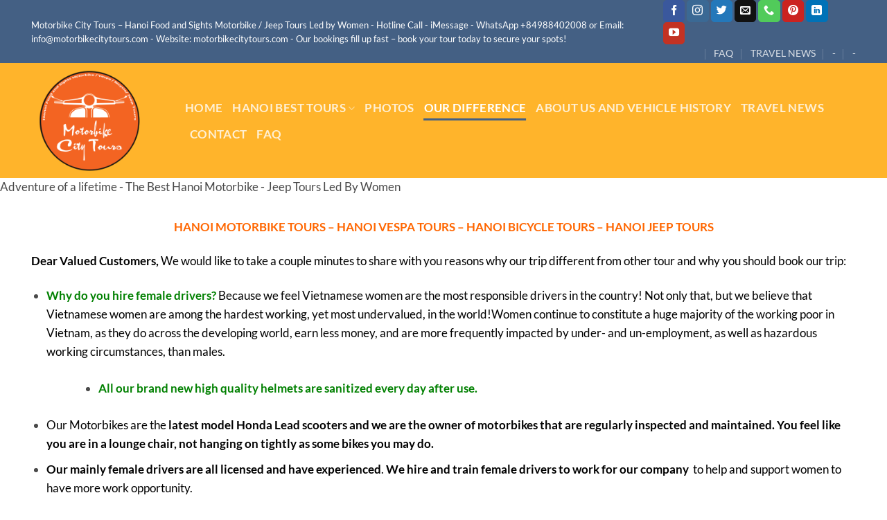

--- FILE ---
content_type: text/html; charset=UTF-8
request_url: https://motorbikecitytours.com/ourdifference/
body_size: 23282
content:
<!DOCTYPE html>
<html lang="en-US" class="loading-site no-js">
<head>
	<meta charset="UTF-8" />
	<link rel="profile" href="http://gmpg.org/xfn/11" />
	<link rel="pingback" href="https://motorbikecitytours.com/xmlrpc.php" />

	<script>(function(html){html.className = html.className.replace(/\bno-js\b/,'js')})(document.documentElement);</script>
<meta name='robots' content='index, follow, max-image-preview:large, max-snippet:-1, max-video-preview:-1' />
	<style>img:is([sizes="auto" i], [sizes^="auto," i]) { contain-intrinsic-size: 3000px 1500px }</style>
	<meta name="viewport" content="width=device-width, initial-scale=1" />
	<!-- This site is optimized with the Yoast SEO plugin v26.3 - https://yoast.com/wordpress/plugins/seo/ -->
	<title>Hanoi Female Motorbike Tours – Hanoi Female Vespa Tours- Hanoi Female Scooter Tours</title>
	<meta name="description" content="Motorbike City Tours – Hanoi Food and Sights Scooter Tours Led by Women, Hanoi Female Motorbike Tours – Hanoi Female Vespa Tours- Hanoi Female Scooter Tours" />
	<link rel="canonical" href="https://motorbikecitytours.com/ourdifference/" />
	<meta property="og:locale" content="en_US" />
	<meta property="og:type" content="article" />
	<meta property="og:title" content="Hanoi Female Motorbike Tours – Hanoi Female Vespa Tours- Hanoi Female Scooter Tours" />
	<meta property="og:description" content="Motorbike City Tours – Hanoi Food and Sights Scooter Tours Led by Women, Hanoi Female Motorbike Tours – Hanoi Female Vespa Tours- Hanoi Female Scooter Tours" />
	<meta property="og:url" content="https://motorbikecitytours.com/ourdifference/" />
	<meta property="og:site_name" content="Motorbike City Tours – Hanoi Food and Sights Scooter Tours Led by Women - Hanoi Vespa Tours - Motorbike Tours Hanoi - Hanoi Jeep Tours - Hanoi Bicycle Tours" />
	<meta property="article:modified_time" content="2025-09-08T08:05:20+00:00" />
	<meta property="og:image" content="https://motorbikecitytours.com/wp-content/uploads/2024/09/Hanoi-Vespa-Tours-9.jpg" />
	<meta property="og:image:width" content="1000" />
	<meta property="og:image:height" content="666" />
	<meta property="og:image:type" content="image/jpeg" />
	<meta name="twitter:card" content="summary_large_image" />
	<meta name="twitter:label1" content="Est. reading time" />
	<meta name="twitter:data1" content="9 minutes" />
	<script type="application/ld+json" class="yoast-schema-graph">{"@context":"https://schema.org","@graph":[{"@type":"WebPage","@id":"https://motorbikecitytours.com/ourdifference/","url":"https://motorbikecitytours.com/ourdifference/","name":"Hanoi Female Motorbike Tours – Hanoi Female Vespa Tours- Hanoi Female Scooter Tours","isPartOf":{"@id":"https://motorbikecitytours.com/#website"},"primaryImageOfPage":{"@id":"https://motorbikecitytours.com/ourdifference/#primaryimage"},"image":{"@id":"https://motorbikecitytours.com/ourdifference/#primaryimage"},"thumbnailUrl":"https://motorbikecitytours.com/wp-content/uploads/2024/09/Hanoi-Vespa-Tours-9.jpg","datePublished":"2018-02-28T22:53:53+00:00","dateModified":"2025-09-08T08:05:20+00:00","description":"Motorbike City Tours – Hanoi Food and Sights Scooter Tours Led by Women, Hanoi Female Motorbike Tours – Hanoi Female Vespa Tours- Hanoi Female Scooter Tours","breadcrumb":{"@id":"https://motorbikecitytours.com/ourdifference/#breadcrumb"},"inLanguage":"en-US","potentialAction":[{"@type":"ReadAction","target":["https://motorbikecitytours.com/ourdifference/"]}]},{"@type":"ImageObject","inLanguage":"en-US","@id":"https://motorbikecitytours.com/ourdifference/#primaryimage","url":"https://motorbikecitytours.com/wp-content/uploads/2024/09/Hanoi-Vespa-Tours-9.jpg","contentUrl":"https://motorbikecitytours.com/wp-content/uploads/2024/09/Hanoi-Vespa-Tours-9.jpg","width":1000,"height":666,"caption":"Female rider showing guests the famous Train Street in Hanoi"},{"@type":"BreadcrumbList","@id":"https://motorbikecitytours.com/ourdifference/#breadcrumb","itemListElement":[{"@type":"ListItem","position":1,"name":"Home","item":"https://motorbikecitytours.com/"},{"@type":"ListItem","position":2,"name":"OUR DIFFERENCE"}]},{"@type":"WebSite","@id":"https://motorbikecitytours.com/#website","url":"https://motorbikecitytours.com/","name":"Motorbike City Tours – Hanoi Food and Sights Scooter Tours Led by Women - Hanoi Vespa Tours - Motorbike Tours Hanoi - Hanoi Jeep Tours - Hanoi Bicycle Tours","description":"Motorbike City Tours – Hanoi Food and Sights Scooter Tours Led by Women  - Hanoi Vespa Tours - Motorbike Tours Hanoi - Hanoi Jeep Tours - Hanoi Bicycle Tours","potentialAction":[{"@type":"SearchAction","target":{"@type":"EntryPoint","urlTemplate":"https://motorbikecitytours.com/?s={search_term_string}"},"query-input":{"@type":"PropertyValueSpecification","valueRequired":true,"valueName":"search_term_string"}}],"inLanguage":"en-US"}]}</script>
	<!-- / Yoast SEO plugin. -->


<link rel='dns-prefetch' href='//fonts.googleapis.com' />
<link rel='dns-prefetch' href='//ajax.googleapis.com' />
<link rel='dns-prefetch' href='//maps.googleapis.com' />
<link rel='prefetch' href='https://motorbikecitytours.com/wp-content/themes/flatsome/assets/js/flatsome.js?ver=e2eddd6c228105dac048' />
<link rel='prefetch' href='https://motorbikecitytours.com/wp-content/themes/flatsome/assets/js/chunk.slider.js?ver=3.20.3' />
<link rel='prefetch' href='https://motorbikecitytours.com/wp-content/themes/flatsome/assets/js/chunk.popups.js?ver=3.20.3' />
<link rel='prefetch' href='https://motorbikecitytours.com/wp-content/themes/flatsome/assets/js/chunk.tooltips.js?ver=3.20.3' />
<link rel="alternate" type="application/rss+xml" title="Motorbike City Tours – Hanoi Food and Sights Scooter Tours Led by Women  - Hanoi Vespa Tours - Motorbike Tours Hanoi - Hanoi Jeep Tours - Hanoi Bicycle Tours &raquo; Feed" href="https://motorbikecitytours.com/feed/" />
<link rel="alternate" type="application/rss+xml" title="Motorbike City Tours – Hanoi Food and Sights Scooter Tours Led by Women  - Hanoi Vespa Tours - Motorbike Tours Hanoi - Hanoi Jeep Tours - Hanoi Bicycle Tours &raquo; Comments Feed" href="https://motorbikecitytours.com/comments/feed/" />
<style id='wp-emoji-styles-inline-css' type='text/css'>

	img.wp-smiley, img.emoji {
		display: inline !important;
		border: none !important;
		box-shadow: none !important;
		height: 1em !important;
		width: 1em !important;
		margin: 0 0.07em !important;
		vertical-align: -0.1em !important;
		background: none !important;
		padding: 0 !important;
	}
</style>
<style id='wp-block-library-inline-css' type='text/css'>
:root{--wp-admin-theme-color:#007cba;--wp-admin-theme-color--rgb:0,124,186;--wp-admin-theme-color-darker-10:#006ba1;--wp-admin-theme-color-darker-10--rgb:0,107,161;--wp-admin-theme-color-darker-20:#005a87;--wp-admin-theme-color-darker-20--rgb:0,90,135;--wp-admin-border-width-focus:2px;--wp-block-synced-color:#7a00df;--wp-block-synced-color--rgb:122,0,223;--wp-bound-block-color:var(--wp-block-synced-color)}@media (min-resolution:192dpi){:root{--wp-admin-border-width-focus:1.5px}}.wp-element-button{cursor:pointer}:root{--wp--preset--font-size--normal:16px;--wp--preset--font-size--huge:42px}:root .has-very-light-gray-background-color{background-color:#eee}:root .has-very-dark-gray-background-color{background-color:#313131}:root .has-very-light-gray-color{color:#eee}:root .has-very-dark-gray-color{color:#313131}:root .has-vivid-green-cyan-to-vivid-cyan-blue-gradient-background{background:linear-gradient(135deg,#00d084,#0693e3)}:root .has-purple-crush-gradient-background{background:linear-gradient(135deg,#34e2e4,#4721fb 50%,#ab1dfe)}:root .has-hazy-dawn-gradient-background{background:linear-gradient(135deg,#faaca8,#dad0ec)}:root .has-subdued-olive-gradient-background{background:linear-gradient(135deg,#fafae1,#67a671)}:root .has-atomic-cream-gradient-background{background:linear-gradient(135deg,#fdd79a,#004a59)}:root .has-nightshade-gradient-background{background:linear-gradient(135deg,#330968,#31cdcf)}:root .has-midnight-gradient-background{background:linear-gradient(135deg,#020381,#2874fc)}.has-regular-font-size{font-size:1em}.has-larger-font-size{font-size:2.625em}.has-normal-font-size{font-size:var(--wp--preset--font-size--normal)}.has-huge-font-size{font-size:var(--wp--preset--font-size--huge)}.has-text-align-center{text-align:center}.has-text-align-left{text-align:left}.has-text-align-right{text-align:right}#end-resizable-editor-section{display:none}.aligncenter{clear:both}.items-justified-left{justify-content:flex-start}.items-justified-center{justify-content:center}.items-justified-right{justify-content:flex-end}.items-justified-space-between{justify-content:space-between}.screen-reader-text{border:0;clip-path:inset(50%);height:1px;margin:-1px;overflow:hidden;padding:0;position:absolute;width:1px;word-wrap:normal!important}.screen-reader-text:focus{background-color:#ddd;clip-path:none;color:#444;display:block;font-size:1em;height:auto;left:5px;line-height:normal;padding:15px 23px 14px;text-decoration:none;top:5px;width:auto;z-index:100000}html :where(.has-border-color){border-style:solid}html :where([style*=border-top-color]){border-top-style:solid}html :where([style*=border-right-color]){border-right-style:solid}html :where([style*=border-bottom-color]){border-bottom-style:solid}html :where([style*=border-left-color]){border-left-style:solid}html :where([style*=border-width]){border-style:solid}html :where([style*=border-top-width]){border-top-style:solid}html :where([style*=border-right-width]){border-right-style:solid}html :where([style*=border-bottom-width]){border-bottom-style:solid}html :where([style*=border-left-width]){border-left-style:solid}html :where(img[class*=wp-image-]){height:auto;max-width:100%}:where(figure){margin:0 0 1em}html :where(.is-position-sticky){--wp-admin--admin-bar--position-offset:var(--wp-admin--admin-bar--height,0px)}@media screen and (max-width:600px){html :where(.is-position-sticky){--wp-admin--admin-bar--position-offset:0px}}
</style>
<link rel='stylesheet' id='contact-form-7-css' href='https://motorbikecitytours.com/wp-content/plugins/contact-form-7/includes/css/styles.css?ver=6.1.3' type='text/css' media='all' />
<link rel='stylesheet' id='fancybox-css' href='https://motorbikecitytours.com/wp-content/plugins/easy-fancybox/fancybox/1.5.4/jquery.fancybox.min.css?ver=6.8.3' type='text/css' media='screen' />
<style id='fancybox-inline-css' type='text/css'>
#fancybox-outer{background:#ffffff}#fancybox-content{background:#ffffff;border-color:#ffffff;color:#000000;}#fancybox-title,#fancybox-title-float-main{color:#fff}
</style>
<link rel='stylesheet' id='flatsome-main-css' href='https://motorbikecitytours.com/wp-content/themes/flatsome/assets/css/flatsome.css?ver=3.20.3' type='text/css' media='all' />
<style id='flatsome-main-inline-css' type='text/css'>
@font-face {
				font-family: "fl-icons";
				font-display: block;
				src: url(https://motorbikecitytours.com/wp-content/themes/flatsome/assets/css/icons/fl-icons.eot?v=3.20.3);
				src:
					url(https://motorbikecitytours.com/wp-content/themes/flatsome/assets/css/icons/fl-icons.eot#iefix?v=3.20.3) format("embedded-opentype"),
					url(https://motorbikecitytours.com/wp-content/themes/flatsome/assets/css/icons/fl-icons.woff2?v=3.20.3) format("woff2"),
					url(https://motorbikecitytours.com/wp-content/themes/flatsome/assets/css/icons/fl-icons.ttf?v=3.20.3) format("truetype"),
					url(https://motorbikecitytours.com/wp-content/themes/flatsome/assets/css/icons/fl-icons.woff?v=3.20.3) format("woff"),
					url(https://motorbikecitytours.com/wp-content/themes/flatsome/assets/css/icons/fl-icons.svg?v=3.20.3#fl-icons) format("svg");
			}
</style>
<link rel='stylesheet' id='flatsome-style-css' href='https://motorbikecitytours.com/wp-content/themes/flatsome-child/style.css?ver=3.0' type='text/css' media='all' />
<script type="text/javascript" src="https://motorbikecitytours.com/wp-includes/js/jquery/jquery.min.js?ver=3.7.1" id="jquery-core-js"></script>
<script type="text/javascript" src="https://motorbikecitytours.com/wp-includes/js/jquery/jquery-migrate.min.js?ver=3.4.1" id="jquery-migrate-js"></script>
<link rel="https://api.w.org/" href="https://motorbikecitytours.com/wp-json/" /><link rel="alternate" title="JSON" type="application/json" href="https://motorbikecitytours.com/wp-json/wp/v2/pages/235" /><link rel="EditURI" type="application/rsd+xml" title="RSD" href="https://motorbikecitytours.com/xmlrpc.php?rsd" />
<meta name="generator" content="WordPress 6.8.3" />
<link rel='shortlink' href='https://motorbikecitytours.com/?p=235' />
<script>
	function expand(param) {
		param.style.display = (param.style.display == "none") ? "block" : "none";
	}
	function read_toggle(id, more, less) {
		el = document.getElementById("readlink" + id);
		el.innerHTML = (el.innerHTML == more) ? less : more;
		expand(document.getElementById("read" + id));
	}
	</script><link rel="icon" href="https://motorbikecitytours.com/wp-content/uploads/2024/02/cropped-motobike-citytour-Photoroom.png-Photoroom-32x32.png" sizes="32x32" />
<link rel="icon" href="https://motorbikecitytours.com/wp-content/uploads/2024/02/cropped-motobike-citytour-Photoroom.png-Photoroom-192x192.png" sizes="192x192" />
<link rel="apple-touch-icon" href="https://motorbikecitytours.com/wp-content/uploads/2024/02/cropped-motobike-citytour-Photoroom.png-Photoroom-180x180.png" />
<meta name="msapplication-TileImage" content="https://motorbikecitytours.com/wp-content/uploads/2024/02/cropped-motobike-citytour-Photoroom.png-Photoroom-270x270.png" />
<style type="text/css">

*[id^='readlink'] {
 font-weight: ;
 color: ;
 background: ;
 padding: ;
 border-bottom:  solid ;
 -webkit-box-shadow: none !important;
 box-shadow: none !important;
 -webkit-transition: none !important;
}

*[id^='readlink']:hover {
 font-weight: ;
 color: ;
 padding: ;
 border-bottom:  solid ;
}

*[id^='readlink']:focus {
 outline: none;
 color: ;
}

</style>
<style id="custom-css" type="text/css">:root {--primary-color: #446084;--fs-color-primary: #446084;--fs-color-secondary: #C05530;--fs-color-success: #627D47;--fs-color-alert: #b20000;--fs-color-base: #4a4a4a;--fs-experimental-link-color: #334862;--fs-experimental-link-color-hover: #111;}.tooltipster-base {--tooltip-color: #fff;--tooltip-bg-color: #000;}.off-canvas-right .mfp-content, .off-canvas-left .mfp-content {--drawer-width: 300px;}.container-width, .full-width .ubermenu-nav, .container, .row{max-width: 1220px}.row.row-collapse{max-width: 1190px}.row.row-small{max-width: 1212.5px}.row.row-large{max-width: 1250px}.header-main{height: 166px}#logo img{max-height: 166px}#logo{width:192px;}.header-bottom{min-height: 10px}.header-top{min-height: 21px}.transparent .header-main{height: 267px}.transparent #logo img{max-height: 267px}.has-transparent + .page-title:first-of-type,.has-transparent + #main > .page-title,.has-transparent + #main > div > .page-title,.has-transparent + #main .page-header-wrapper:first-of-type .page-title{padding-top: 297px;}.transparent .header-wrapper{background-color: #1e73be!important;}.transparent .top-divider{display: none;}.header.show-on-scroll,.stuck .header-main{height:70px!important}.stuck #logo img{max-height: 70px!important}.search-form{ width: 10%;}.header-bg-color {background-color: rgba(255,177,35,0.959)}.header-bottom {background-color: rgba(255,177,35,0.959)}.top-bar-nav > li > a{line-height: 16px }.header-main .nav > li > a{line-height: 16px }.stuck .header-main .nav > li > a{line-height: 50px }@media (max-width: 549px) {.header-main{height: 70px}#logo img{max-height: 70px}}.nav-dropdown-has-arrow.nav-dropdown-has-border li.has-dropdown:before{border-bottom-color: #ffffff;}.nav .nav-dropdown{border-color: #ffffff }.nav-dropdown{border-radius:5px}.nav-dropdown{font-size:100%}.nav-dropdown-has-arrow li.has-dropdown:after{border-bottom-color: rgba(255,177,35,0.959);}.nav .nav-dropdown{background-color: rgba(255,177,35,0.959)}body{font-size: 108%;}@media screen and (max-width: 549px){body{font-size: 130%;}}body{font-family: Lato, sans-serif;}body {font-weight: 400;font-style: normal;}.nav > li > a {font-family: Lato, sans-serif;}.mobile-sidebar-levels-2 .nav > li > ul > li > a {font-family: Lato, sans-serif;}.nav > li > a,.mobile-sidebar-levels-2 .nav > li > ul > li > a {font-weight: 700;font-style: normal;}h1,h2,h3,h4,h5,h6,.heading-font, .off-canvas-center .nav-sidebar.nav-vertical > li > a{font-family: Lato, sans-serif;}h1,h2,h3,h4,h5,h6,.heading-font,.banner h1,.banner h2 {font-weight: 700;font-style: normal;}.alt-font{font-family: "Dancing Script", sans-serif;}.alt-font {font-weight: 400!important;font-style: normal!important;}.header-main .social-icons,.header-main .cart-icon strong,.header-main .menu-title,.header-main .header-button > .button.is-outline,.header-main .nav > li > a > i:not(.icon-angle-down){color: #e2e2e2!important;}.header-main .header-button > .button.is-outline,.header-main .cart-icon strong:after,.header-main .cart-icon strong{border-color: #e2e2e2!important;}.header-main .header-button > .button:not(.is-outline){background-color: #e2e2e2!important;}.header-main .current-dropdown .cart-icon strong,.header-main .header-button > .button:hover,.header-main .header-button > .button:hover i,.header-main .header-button > .button:hover span{color:#FFF!important;}.header-main .menu-title:hover,.header-main .social-icons a:hover,.header-main .header-button > .button.is-outline:hover,.header-main .nav > li > a:hover > i:not(.icon-angle-down){color: #e2e2e2!important;}.header-main .current-dropdown .cart-icon strong,.header-main .header-button > .button:hover{background-color: #e2e2e2!important;}.header-main .current-dropdown .cart-icon strong:after,.header-main .current-dropdown .cart-icon strong,.header-main .header-button > .button:hover{border-color: #e2e2e2!important;}.footer-1{background-color: #000000}.footer-2{background-color: #dd0808}.absolute-footer, html{background-color: rgba(255,255,255,0.959)}.nav-vertical-fly-out > li + li {border-top-width: 1px; border-top-style: solid;}/* Custom CSS */.post-date{display:none!important}.archive .page-header{display:none}.byline{display:none!important}.date-box{display:none!important}.posted-on{display:none!important}li.product-category .count{display:none}.entry-content{color:#333333!important}.from_the_blog_excerpt{color:#333333!important}.grecaptcha-badge{visibility: collapse !important;}.label-new.menu-item > a:after{content:"New";}.label-hot.menu-item > a:after{content:"Hot";}.label-sale.menu-item > a:after{content:"Sale";}.label-popular.menu-item > a:after{content:"Popular";}</style><style id="kirki-inline-styles">/* latin-ext */
@font-face {
  font-family: 'Lato';
  font-style: normal;
  font-weight: 400;
  font-display: swap;
  src: url(https://motorbikecitytours.com/wp-content/fonts/lato/S6uyw4BMUTPHjxAwXjeu.woff2) format('woff2');
  unicode-range: U+0100-02BA, U+02BD-02C5, U+02C7-02CC, U+02CE-02D7, U+02DD-02FF, U+0304, U+0308, U+0329, U+1D00-1DBF, U+1E00-1E9F, U+1EF2-1EFF, U+2020, U+20A0-20AB, U+20AD-20C0, U+2113, U+2C60-2C7F, U+A720-A7FF;
}
/* latin */
@font-face {
  font-family: 'Lato';
  font-style: normal;
  font-weight: 400;
  font-display: swap;
  src: url(https://motorbikecitytours.com/wp-content/fonts/lato/S6uyw4BMUTPHjx4wXg.woff2) format('woff2');
  unicode-range: U+0000-00FF, U+0131, U+0152-0153, U+02BB-02BC, U+02C6, U+02DA, U+02DC, U+0304, U+0308, U+0329, U+2000-206F, U+20AC, U+2122, U+2191, U+2193, U+2212, U+2215, U+FEFF, U+FFFD;
}
/* latin-ext */
@font-face {
  font-family: 'Lato';
  font-style: normal;
  font-weight: 700;
  font-display: swap;
  src: url(https://motorbikecitytours.com/wp-content/fonts/lato/S6u9w4BMUTPHh6UVSwaPGR_p.woff2) format('woff2');
  unicode-range: U+0100-02BA, U+02BD-02C5, U+02C7-02CC, U+02CE-02D7, U+02DD-02FF, U+0304, U+0308, U+0329, U+1D00-1DBF, U+1E00-1E9F, U+1EF2-1EFF, U+2020, U+20A0-20AB, U+20AD-20C0, U+2113, U+2C60-2C7F, U+A720-A7FF;
}
/* latin */
@font-face {
  font-family: 'Lato';
  font-style: normal;
  font-weight: 700;
  font-display: swap;
  src: url(https://motorbikecitytours.com/wp-content/fonts/lato/S6u9w4BMUTPHh6UVSwiPGQ.woff2) format('woff2');
  unicode-range: U+0000-00FF, U+0131, U+0152-0153, U+02BB-02BC, U+02C6, U+02DA, U+02DC, U+0304, U+0308, U+0329, U+2000-206F, U+20AC, U+2122, U+2191, U+2193, U+2212, U+2215, U+FEFF, U+FFFD;
}/* vietnamese */
@font-face {
  font-family: 'Dancing Script';
  font-style: normal;
  font-weight: 400;
  font-display: swap;
  src: url(https://motorbikecitytours.com/wp-content/fonts/dancing-script/If2cXTr6YS-zF4S-kcSWSVi_sxjsohD9F50Ruu7BMSo3Rep8ltA.woff2) format('woff2');
  unicode-range: U+0102-0103, U+0110-0111, U+0128-0129, U+0168-0169, U+01A0-01A1, U+01AF-01B0, U+0300-0301, U+0303-0304, U+0308-0309, U+0323, U+0329, U+1EA0-1EF9, U+20AB;
}
/* latin-ext */
@font-face {
  font-family: 'Dancing Script';
  font-style: normal;
  font-weight: 400;
  font-display: swap;
  src: url(https://motorbikecitytours.com/wp-content/fonts/dancing-script/If2cXTr6YS-zF4S-kcSWSVi_sxjsohD9F50Ruu7BMSo3ROp8ltA.woff2) format('woff2');
  unicode-range: U+0100-02BA, U+02BD-02C5, U+02C7-02CC, U+02CE-02D7, U+02DD-02FF, U+0304, U+0308, U+0329, U+1D00-1DBF, U+1E00-1E9F, U+1EF2-1EFF, U+2020, U+20A0-20AB, U+20AD-20C0, U+2113, U+2C60-2C7F, U+A720-A7FF;
}
/* latin */
@font-face {
  font-family: 'Dancing Script';
  font-style: normal;
  font-weight: 400;
  font-display: swap;
  src: url(https://motorbikecitytours.com/wp-content/fonts/dancing-script/If2cXTr6YS-zF4S-kcSWSVi_sxjsohD9F50Ruu7BMSo3Sup8.woff2) format('woff2');
  unicode-range: U+0000-00FF, U+0131, U+0152-0153, U+02BB-02BC, U+02C6, U+02DA, U+02DC, U+0304, U+0308, U+0329, U+2000-206F, U+20AC, U+2122, U+2191, U+2193, U+2212, U+2215, U+FEFF, U+FFFD;
}</style></head>

<body class="wp-singular page-template-default page page-id-235 wp-theme-flatsome wp-child-theme-flatsome-child full-width lightbox nav-dropdown-has-arrow nav-dropdown-has-shadow nav-dropdown-has-border">


<a class="skip-link screen-reader-text" href="#main">Skip to content</a>

<div id="wrapper">

	
	<header id="header" class="header has-sticky sticky-jump">
		<div class="header-wrapper">
			<div id="top-bar" class="header-top hide-for-sticky nav-dark">
    <div class="flex-row container">
      <div class="flex-col hide-for-medium flex-left">
          <ul class="nav nav-left medium-nav-center nav-small  nav-divided">
              <li class="html custom html_topbar_left">Motorbike City Tours – Hanoi Food and Sights Motorbike / Jeep Tours Led by Women - Hotline Call - iMessage - WhatsApp +84988402008  or Email: info@motorbikecitytours.com  - Website: motorbikecitytours.com -  Our bookings fill up fast – book your tour today to secure your spots! </li>          </ul>
      </div>

      <div class="flex-col hide-for-medium flex-center">
          <ul class="nav nav-center nav-small  nav-divided">
                        </ul>
      </div>

      <div class="flex-col hide-for-medium flex-right">
         <ul class="nav top-bar-nav nav-right nav-small  nav-divided">
              <li class="html header-social-icons ml-0">
	<div class="social-icons follow-icons" ><a href="https://www.facebook.com/motorbikecitytours" target="_blank" data-label="Facebook" class="icon primary button round tooltip facebook" title="Follow on Facebook" aria-label="Follow on Facebook" rel="noopener nofollow"><i class="icon-facebook" aria-hidden="true"></i></a><a href="https://www.instagram.com/Motorbike_City_Tours/?hl=en" target="_blank" data-label="Instagram" class="icon primary button round tooltip instagram" title="Follow on Instagram" aria-label="Follow on Instagram" rel="noopener nofollow"><i class="icon-instagram" aria-hidden="true"></i></a><a href="https://twitter.com/city_motorbikes" data-label="Twitter" target="_blank" class="icon primary button round tooltip twitter" title="Follow on Twitter" aria-label="Follow on Twitter" rel="noopener nofollow"><i class="icon-twitter" aria-hidden="true"></i></a><a href="mailto:info@motorbikecitytours.com" data-label="E-mail" target="_blank" class="icon primary button round tooltip email" title="Send us an email" aria-label="Send us an email" rel="nofollow noopener"><i class="icon-envelop" aria-hidden="true"></i></a><a href="tel:+84 98 840 2008" data-label="Phone" target="_blank" class="icon primary button round tooltip phone" title="Call us" aria-label="Call us" rel="nofollow noopener"><i class="icon-phone" aria-hidden="true"></i></a><a href="https://www.pinterest.com/MotorbikeCityTours/" data-label="Pinterest" target="_blank" class="icon primary button round tooltip pinterest" title="Follow on Pinterest" aria-label="Follow on Pinterest" rel="noopener nofollow"><i class="icon-pinterest" aria-hidden="true"></i></a><a href="https://www.linkedin.com/in/motorbike-city-tours-509009238/" data-label="LinkedIn" target="_blank" class="icon primary button round tooltip linkedin" title="Follow on LinkedIn" aria-label="Follow on LinkedIn" rel="noopener nofollow"><i class="icon-linkedin" aria-hidden="true"></i></a><a href="https://www.youtube.com/channel/UC4F8Fy9HimmcTsfZhBAtO8w" data-label="YouTube" target="_blank" class="icon primary button round tooltip youtube" title="Follow on YouTube" aria-label="Follow on YouTube" rel="noopener nofollow"><i class="icon-youtube" aria-hidden="true"></i></a></div></li>
<li id="menu-item-1953" class="menu-item menu-item-type-post_type menu-item-object-page menu-item-1953 menu-item-design-default"><a href="https://motorbikecitytours.com/hanoi-female-scooter-tours-hanoi-female-vespa-tours/" class="nav-top-link">FAQ</a></li>
<li id="menu-item-1954" class="menu-item menu-item-type-taxonomy menu-item-object-category menu-item-1954 menu-item-design-default"><a href="https://motorbikecitytours.com/category/best-hanoi-tours/" class="nav-top-link">TRAVEL NEWS</a></li>
<li><a class="element-error tooltip" title="WooCommerce needed">-</a></li><li><a class="element-error tooltip" title="WooCommerce needed">-</a></li>          </ul>
      </div>

            <div class="flex-col show-for-medium flex-grow">
          <ul class="nav nav-center nav-small mobile-nav  nav-divided">
              <li class="html custom html_topbar_left">Motorbike City Tours – Hanoi Food and Sights Motorbike / Jeep Tours Led by Women - Hotline Call - iMessage - WhatsApp +84988402008  or Email: info@motorbikecitytours.com  - Website: motorbikecitytours.com -  Our bookings fill up fast – book your tour today to secure your spots! </li>          </ul>
      </div>
      
    </div>
</div>
<div id="masthead" class="header-main nav-dark">
      <div class="header-inner flex-row container logo-left medium-logo-center" role="navigation">

          <!-- Logo -->
          <div id="logo" class="flex-col logo">
            
<!-- Header logo -->
<a href="https://motorbikecitytours.com/" title="Motorbike City Tours – Hanoi Food and Sights Scooter Tours Led by Women  &#8211; Hanoi Vespa Tours &#8211; Motorbike Tours Hanoi &#8211; Hanoi Jeep Tours &#8211; Hanoi Bicycle Tours - Motorbike City Tours – Hanoi Food and Sights Scooter Tours Led by Women  &#8211; Hanoi Vespa Tours &#8211; Motorbike Tours Hanoi &#8211; Hanoi Jeep Tours &#8211; Hanoi Bicycle Tours" rel="home">
		<img width="800" height="800" src="https://motorbikecitytours.com/wp-content/uploads/2024/02/motobike-citytour-Photoroom.png-Photoroom-800x800.png" class="header_logo header-logo" alt="Motorbike City Tours – Hanoi Food and Sights Scooter Tours Led by Women  &#8211; Hanoi Vespa Tours &#8211; Motorbike Tours Hanoi &#8211; Hanoi Jeep Tours &#8211; Hanoi Bicycle Tours"/><img  width="800" height="800" src="https://motorbikecitytours.com/wp-content/uploads/2024/02/motobike-citytour-Photoroom.png-Photoroom-800x800.png" class="header-logo-dark" alt="Motorbike City Tours – Hanoi Food and Sights Scooter Tours Led by Women  &#8211; Hanoi Vespa Tours &#8211; Motorbike Tours Hanoi &#8211; Hanoi Jeep Tours &#8211; Hanoi Bicycle Tours"/></a>
          </div>

          <!-- Mobile Left Elements -->
          <div class="flex-col show-for-medium flex-left">
            <ul class="mobile-nav nav nav-left ">
              <li class="nav-icon has-icon">
			<a href="#" class="is-small" data-open="#main-menu" data-pos="left" data-bg="main-menu-overlay" role="button" aria-label="Menu" aria-controls="main-menu" aria-expanded="false" aria-haspopup="dialog" data-flatsome-role-button>
			<i class="icon-menu" aria-hidden="true"></i>					</a>
	</li>
            </ul>
          </div>

          <!-- Left Elements -->
          <div class="flex-col hide-for-medium flex-left
            flex-grow">
            <ul class="header-nav header-nav-main nav nav-left  nav-line-bottom nav-size-large nav-uppercase" >
              <li id="menu-item-217" class="menu-item menu-item-type-post_type menu-item-object-page menu-item-home menu-item-217 menu-item-design-default"><a href="https://motorbikecitytours.com/" class="nav-top-link">HOME</a></li>
<li id="menu-item-449" class="menu-item menu-item-type-post_type menu-item-object-page menu-item-has-children menu-item-449 menu-item-design-default has-dropdown"><a href="https://motorbikecitytours.com/ours-tour/" class="nav-top-link" aria-expanded="false" aria-haspopup="menu">HANOI BEST TOURS<i class="icon-angle-down" aria-hidden="true"></i></a>
<ul class="sub-menu nav-dropdown nav-dropdown-bold dark">
	<li id="menu-item-266" class="menu-item menu-item-type-taxonomy menu-item-object-category menu-item-266"><a href="https://motorbikecitytours.com/category/our-tours/hanoi-scooter-tours-hanoi-vespa-tours/">Best Hanoi Scooter Tours &#8211; Best Hanoi Vespa Tours</a></li>
	<li id="menu-item-5662" class="menu-item menu-item-type-taxonomy menu-item-object-category menu-item-5662"><a href="https://motorbikecitytours.com/category/our-tours/hanoi-jeep-tours-hanoi-jeep-adventures/">Best Hanoi Jeep Tours &#8211; Best Hanoi Jeep Adventures</a></li>
	<li id="menu-item-6213" class="menu-item menu-item-type-taxonomy menu-item-object-category menu-item-6213"><a href="https://motorbikecitytours.com/category/our-other-best-sellers/">Our Other Best Sellers</a></li>
	<li id="menu-item-6647" class="menu-item menu-item-type-taxonomy menu-item-object-category menu-item-6647"><a href="https://motorbikecitytours.com/category/hanoi-vespa-tours-vietnam-vintage-vespa-tours/">Hanoi Vespa Tours &#8211; Vietnam Vintage Vespa Tours</a></li>
	<li id="menu-item-6660" class="menu-item menu-item-type-taxonomy menu-item-object-category menu-item-6660"><a href="https://motorbikecitytours.com/category/bike-tours-hanoi-hanoi-biycle-tours/">Bike Tours Hanoi &#8211; Hanoi Biycle Tours</a></li>
	<li id="menu-item-5932" class="menu-item menu-item-type-taxonomy menu-item-object-category menu-item-5932"><a href="https://motorbikecitytours.com/category/our-tours/hanoi-hidden-sights-by-car-hanoi-off-the-beaten-paths/">Hanoi Hidden Sights by Car &#8211; Hanoi Off The Beaten Paths</a></li>
	<li id="menu-item-5933" class="menu-item menu-item-type-taxonomy menu-item-object-category menu-item-5933"><a href="https://motorbikecitytours.com/category/our-tours/sapa-moped-tours-sapa-scooter-tours/">Sapa Motorbike Tours &#8211; Sapa Scooter Tours</a></li>
</ul>
</li>
<li id="menu-item-251" class="menu-item menu-item-type-post_type menu-item-object-page menu-item-251 menu-item-design-default"><a href="https://motorbikecitytours.com/photos/" class="nav-top-link">Photos</a></li>
<li id="menu-item-1598" class="menu-item menu-item-type-post_type menu-item-object-page current-menu-item page_item page-item-235 current_page_item menu-item-1598 active menu-item-design-default"><a href="https://motorbikecitytours.com/ourdifference/" aria-current="page" class="nav-top-link">Our difference</a></li>
<li id="menu-item-242" class="menu-item menu-item-type-post_type menu-item-object-page menu-item-242 menu-item-design-default"><a href="https://motorbikecitytours.com/about-us/" class="nav-top-link">About Us and Vehicle History</a></li>
<li id="menu-item-7910" class="menu-item menu-item-type-taxonomy menu-item-object-category menu-item-7910 menu-item-design-default"><a href="https://motorbikecitytours.com/category/best-hanoi-tours/" class="nav-top-link">TRAVEL NEWS</a></li>
<li id="menu-item-240" class="menu-item menu-item-type-post_type menu-item-object-page menu-item-240 menu-item-design-default"><a href="https://motorbikecitytours.com/contact/" class="nav-top-link">Contact</a></li>
<li id="menu-item-7911" class="menu-item menu-item-type-post_type menu-item-object-page menu-item-7911 menu-item-design-default"><a href="https://motorbikecitytours.com/hanoi-female-scooter-tours-hanoi-female-vespa-tours/" class="nav-top-link">FAQ</a></li>
            </ul>
          </div>

          <!-- Right Elements -->
          <div class="flex-col hide-for-medium flex-right">
            <ul class="header-nav header-nav-main nav nav-right  nav-line-bottom nav-size-large nav-uppercase">
                          </ul>
          </div>

          <!-- Mobile Right Elements -->
          <div class="flex-col show-for-medium flex-right">
            <ul class="mobile-nav nav nav-right ">
              <li class="header-search header-search-dropdown has-icon has-dropdown menu-item-has-children">
		<a href="#" aria-label="Search" aria-haspopup="true" aria-expanded="false" aria-controls="ux-search-dropdown" class="nav-top-link is-small"><i class="icon-search" aria-hidden="true"></i></a>
		<ul id="ux-search-dropdown" class="nav-dropdown nav-dropdown-bold dark">
	 	<li class="header-search-form search-form html relative has-icon">
	<div class="header-search-form-wrapper">
		<div class="searchform-wrapper ux-search-box relative form-flat is-normal"><form method="get" class="searchform" action="https://motorbikecitytours.com/" role="search">
		<div class="flex-row relative">
			<div class="flex-col flex-grow">
	   	   <input type="search" class="search-field mb-0" name="s" value="" id="s" placeholder="Search&hellip;" />
			</div>
			<div class="flex-col">
				<button type="submit" class="ux-search-submit submit-button secondary button icon mb-0" aria-label="Submit">
					<i class="icon-search" aria-hidden="true"></i>				</button>
			</div>
		</div>
    <div class="live-search-results text-left z-top"></div>
</form>
</div>	</div>
</li>
	</ul>
</li>
            </ul>
          </div>

      </div>

      </div>

<div class="header-bg-container fill"><div class="header-bg-image fill"></div><div class="header-bg-color fill"></div></div>		</div>
	</header>

	<div class="header-block block-html-after-header z-1" style="position:relative;top:-1px;">Adventure of a lifetime - The Best Hanoi Motorbike - Jeep Tours Led By Women</div>
	<main id="main" class="">
<div id="content" class="content-area page-wrapper" role="main">
	<div class="row row-main">
		<div class="large-12 col">
			<div class="col-inner">

				
									
						<p style="text-align: center"><span style="color: #ff6600"><strong>HANOI MOTORBIKE TOURS – HANOI VESPA TOURS &#8211; HANOI BICYCLE TOURS &#8211; HANOI JEEP TOURS </strong></span></p>
<p><span style="color: #000000"><strong>Dear Valued Customers,</strong></span> <span style="color: #000000">We would like to take a couple minutes to share with you reasons why our trip different from other tour and why you should book our trip:</span></p>
<ul>
<li><span style="color: #000000"><strong><span style="color: #008000">Why do you hire female drivers?</span></strong> Because we feel Vietnamese women are the most responsible drivers in the country! Not only that, but we believe that Vietnamese women are among the hardest working, yet most undervalued, in the world!</span><span style="color: #000000">Women continue to constitute a huge majority of the working poor in Vietnam, as they do across the developing world, earn less money, and are more frequently impacted by under- and un-employment, as well as hazardous working circumstances, than males.</span>
<ul>
<li><span style="color: #008000"><strong>All our brand new high quality helmets are sanitized every day after use.</strong></span></li>
</ul>
</li>
<li><span style="color: #000000">Our Motorbikes are the <strong>latest model Honda Lead scooters and we are the owner of motorbikes that are regularly inspected and maintained. You feel like you are in a lounge chair, not hanging on tightly as some bikes you may do.</strong></span></li>
<li><span style="color: #000000"><strong>Our mainly female drivers are all licensed and have experienced</strong>. <strong>We hire and train female drivers to work for our company</strong>  to help and support women to have more work opportunity.</span></li>
</ul>
<div><span style="color: #ff0000"><strong>BOOK NOW </strong></span></div>
<div><span style="font-size: 100%"><span style="color: #008000"><strong><span style="color: #ff0000">Our bookings fill up fast – Book your tour today to secure your spots!</span> 📞 Call / WhatsApp / iMessage (24/7):</strong> +84 988 402 008  </span><span style="color: #008000"><strong>📧 Email:</strong> info@motorbikecitytours.com<strong> 🌐 Website: </strong>motorbikecitytours.com </span></span></div>
<div> </div>
<div>
<div><span style="color: #ff0000"><strong>1. Hanoi Motorbike Tours Led By Women </strong></span></div>
<div><a href="https://motorbikecitytours.com/category/our-tours/hanoi-scooter-tours-hanoi-vespa-tours/">https://motorbikecitytours.com/category/our-tours/hanoi-scooter-tours-hanoi-vespa-tours/</a></div>
</div>
<div><span style="color: #ff0000"><strong>2. Hanoi Jeep Tours </strong></span></div>
<div><a href="https://motorbikecitytours.com/category/our-tours/hanoi-jeep-tours-hanoi-jeep-adventures/">https://motorbikecitytours.com/category/our-tours/hanoi-jeep-tours-hanoi-jeep-adventures/</a></div>
<div><span style="color: #ff0000"><strong>3. Hanoi Vespa Tours</strong></span></div>
<div><a href="https://motorbikecitytours.com/category/hanoi-vespa-tours-vietnam-vintage-vespa-tours/">https://motorbikecitytours.com/category/hanoi-vespa-tours-vietnam-vintage-vespa-tours/</a></div>
<div><span style="color: #ff0000"><strong>4. Hanoi Bicycle Tours </strong></span></div>
<div><a href="https://motorbikecitytours.com/category/bike-tours-hanoi-hanoi-biycle-tours/">https://motorbikecitytours.com/category/bike-tours-hanoi-hanoi-biycle-tours/</a></div>
<p style="text-align: center"><span style="color: #ff6600"><strong>HANOI MOTORBIKE TOURS – HANOI VESPA TOURS &#8211; HANOI BICYCLE TOURS &#8211; HANOI JEEP TOURS</strong></span></p>
<div id='gallery-1' class='gallery galleryid-235 gallery-columns-2 gallery-size-medium'><figure class='gallery-item'>
			<div class='gallery-icon landscape'>
				<a href='https://motorbikecitytours.com/ourdifference/dsc_9635-2/#main'><img fetchpriority="high" decoding="async" width="601" height="400" src="https://motorbikecitytours.com/wp-content/uploads/2019/12/DSC_9635-1-601x400.jpg" class="attachment-medium size-medium" alt="Motorbike City Tours" srcset="https://motorbikecitytours.com/wp-content/uploads/2019/12/DSC_9635-1-601x400.jpg 601w, https://motorbikecitytours.com/wp-content/uploads/2019/12/DSC_9635-1-768x511.jpg 768w, https://motorbikecitytours.com/wp-content/uploads/2019/12/DSC_9635-1.jpg 1000w" sizes="(max-width: 601px) 100vw, 601px" /></a>
			</div></figure><figure class='gallery-item'>
			<div class='gallery-icon landscape'>
				<a href='https://motorbikecitytours.com/ourdifference/dsc_9626-3/#main'><img decoding="async" width="601" height="400" src="https://motorbikecitytours.com/wp-content/uploads/2019/12/DSC_9626-1-601x400.jpg" class="attachment-medium size-medium" alt="Motorbike City Tours" srcset="https://motorbikecitytours.com/wp-content/uploads/2019/12/DSC_9626-1-601x400.jpg 601w, https://motorbikecitytours.com/wp-content/uploads/2019/12/DSC_9626-1-768x511.jpg 768w, https://motorbikecitytours.com/wp-content/uploads/2019/12/DSC_9626-1.jpg 1000w" sizes="(max-width: 601px) 100vw, 601px" /></a>
			</div></figure>
		</div>

<p>&nbsp;</p>
<ul>
<li><span style="color: #000000"><strong>Our drivers</strong> have great knowledge of Vietnam custom, tradition and culture as well as understand and know how to take care of our clients in the most relaxed and professional ways. They also work with great passion and love of Vietnam and want to share their beloved Vietnam with you.</span></li>
<li><span style="color: #000000"><strong>Our foods are authentic Vietnamese cuisine and local delicacies</strong> which Vietnamese people have every day and normal travelers cannot find in tourist restaurants</span></li>
<li><span style="color: #000000"><strong>Our itineraries are unique and they are handcrafted</strong>. We have spent years of searching and carefully choose so it’s best suited our tour. When you travel with us you not only see the highlights of each city you also get to see the hidden parts that you cannot afford to miss.</span></li>
<li><span style="color: #000000"><strong>Passenger backrest:  They are special designed</strong> so you can rest and it is more secured while riding and enjoy your trip free of worries even travelers the first time on a motorbike. The seats are long and wide  and they are the <strong>most comfortable scooter available in the market</strong> so we have plenty of room for comfortable sitting</span></li>
</ul>
<h1><span style="color: #ffffff;font-size: 75%;background-color: #ff6600">Overview:  Hanoi Motorbike Tours &#8211; Hanoi City Insight Motorbike Tours</span></h1>
<p><span style="font-weight: 400"><span style="font-weight: 400;font-family: helvetica, arial, sans-serif;font-size: 90%"><span style="color: #000000"><strong>Hanoi Motorbike Tours &#8211; </strong></span></span>Take a ride through the <strong>meandering back streets</strong> and <strong>labyrinth of alleys</strong> that make up the inner workings of Hanoi’s beautiful city.  Our tours offer a glimpse into the <strong>unseen side of the city</strong> that cars and buses simply can’t reach.</span></p>
<p><span style="color: #008000"><strong><span style="color: #ff0000">Our bookings fill up fast – book your Hanoi Tours Led By Women today to secure your spots!</span> 📞 Call / WhatsApp / iMessage (24/7):</strong> +84 988 402 008  </span><span style="color: #008000"><strong>📧 Email:</strong> info@motorbikecitytours.com<strong> 🌐 Website: </strong>motorbikecitytours.com </span></p>
<ul>
<li><span style="color: #008000"><strong>Some more options available: Bicycle / Jeep / Motorbike/ Vespa / Car</strong></span></li>
<li><span style="color: #000000"><strong>FAQs</strong></span></li>
<li><span style="color: #ff6600"><strong>1. Is it possible to see the Hanoi Train Street? </strong></span>Yes, the well-known Hanoi Train Street is on our agenda.</li>
<li><strong><span style="color: #ff6600">2. Do I have to ride the motorbike? </span></strong>No, you do not have to ride the motorbike; all of our guests ride pillion behind one of our experienced and professional licensed driver/tour guides. Riding pillion is a fun and safe way to explore the city.</li>
<li><span style="color: #ff6600"><strong>3. Are food and drink included? </strong></span>Yes, all authentic local food and drinks are provided</li>
<li><span style="color: #ff6600"><strong>4. What will happen if it rains? </strong></span>We run our tours in rain or shine, and we provide high-quality rain ponchos to all of our visitors. Please keep the adventure spirits on our excursions.</li>
<li><span style="color: #ff6600"><strong>5. Difficulty Level:</strong> </span>Easy – Suitable for all with no prior experience needed.</li>
<li><span style="color: #ff6600"><strong>6. Who is this experience suitable for?</strong> </span>This experience is ideal for those who enjoy immersing themselves in everyday life and are enthusiastic about exploring new adventures in Hanoi.</li>
</ul>
<p><span style="color: #000000">Sights ✅ Food ✅ Culture ✅ and heaps of fun ✅</span></p>
<p><iframe title="Hanoi Vespa Tours - Hanoi Motorcycle Tours - Hanoi Moped Tours - Hanoi Motorcycle Tours" width="1020" height="574" src="https://www.youtube.com/embed/300fNQ7BreI?feature=oembed" frameborder="0" allow="accelerometer; autoplay; clipboard-write; encrypted-media; gyroscope; picture-in-picture; web-share" referrerpolicy="strict-origin-when-cross-origin" allowfullscreen></iframe></p>
<p><iframe loading="lazy" title="Hanoi City Insight Motorbike Tours Led By Women I Hanoi Motorbike Tours I Hanoi Jeep Tours" width="1020" height="574" src="https://www.youtube.com/embed/GpP2PlpGe9w?feature=oembed" frameborder="0" allow="accelerometer; autoplay; clipboard-write; encrypted-media; gyroscope; picture-in-picture; web-share" referrerpolicy="strict-origin-when-cross-origin" allowfullscreen></iframe></p>
<p>&nbsp;</p>
<ul>
<li><strong>Morning Tours 8:00 – 12:30 (Lunch included at the end)</strong></li>
<li><strong>Afternoon Tours 13:00– 17:30 (Lunch included at the beginning)</strong></li>
<li><strong>Duration: 4 &#8211;  4.5 hours</strong></li>
<li><span style="color: #000000">For Vegetarian we have vegetarian buffe option.</span></li>
<li><span style="font-family: helvetica, arial, sans-serif;font-size: 90%;color: #000000">Pick-up &amp; Drop-off: Your hotels in and around <strong>Hanoi&#8217;s Old Quarter</strong> or we&#8217;ll agree on a meeting point for your convenience </span></li>
<li><span style="font-size: 120%"><span style="color: #008000">Group Tour Price: Now <span style="font-size: 100%">USD</span>$49.99    <del>$59 </del><del>   per person</del></span></span></li>
<li><span style="font-size: 120%"><span style="color: #008000">Private Tour Price: <span style="font-size: 100%">USD</span>$59.99 per person </span></span></li>
<li><span style="font-size: 120%"><span style="color: #008000">Group Tour Price without lunch: <span style="font-size: 100%">USD</span>$39.99    per person</span></span></li>
<li><span style="color: #000000">Your booking is only confirmed after you get a reply from us through Email or WhatsApp</span></li>
<li>Children under the age of 12 receive a 30% discount, while children aged 3 to 5 are free.</li>
</ul>
<h2><span style="color: #ffffff;background-color: #ff6600"><span style="font-size: 85%;background-color: #ff6600">Highlights: Hanoi Motorbike Tours &#8211; Hanoi City Insight Motorbike Tours</span></span></h2>
<ul>
<li style="font-weight: 400"><span style="font-weight: 400;color: #000000">Visit the <strong>Long Bien Bridge</strong>, an iconic symbol of Vietnam’s capitol built over 100 years ago – a symbol of the tenacity and resilience of Hanoian. </span></li>
<li><span style="color: #000000"><strong>#1 Hanoi Motorbike Tour</strong></span></li>
<li><span style="color: #000000;font-size: 100%"><strong>Top of the line comfortable Lead scooters equiped with <span style="font-size: 90%">PASSENGER BACKRESTS</span> for secured and you feel like you are in a lounge chair, not hanging on tightly as some bikes you may do.  All our brand new high quality helmets are sanitized EVERY DAY after use. </strong></span></li>
<li><span style="font-weight: 400;color: #000000">Cruising down dirt paths into the heart of <strong>Hanoi’s agricultural countryside &#8211; The Banana island. </strong></span></li>
<li><span style="color: #000000"><strong>Explore the legendary Reunification train Street neighborhood </strong></span></li>
<li><span style="color: #000000">See, hear, feel and taste Hanoi on a motorbike and d<span style="font-weight: 400">rive around the fascinating Old Quarter and elegant French Quarter </span></span></li>
<li style="font-weight: 400"><span style="font-weight: 400;color: #000000"><strong>Pass OUTSIDE</strong> the city highlights and historical landmarks like: <strong>Ho Chi Minh Mausoleum complex, lovely old French-style villas, magnificent Hanoi Opera House, peaceful and picturesque Temple of Literature, beautiful Truc Bach Lake, tranquil  West lake&#8230;</strong></span></li>
<li><span style="color: #000000"><strong>Visit The wreckage of a B52 bomber has remained in the middle of Hanoi’s Huu Tiep lake</strong> for almost a half century in Ngoc Ha flower village</span></li>
<li style="font-weight: 400"><span style="color: #000000"><span style="font-weight: 400">Weave through Hanoi’s <strong>meandering back streets and labyrinth of alleys and ride</strong></span><span style="font-weight: 400"> around<strong> bustling local markets</strong> full of life and vibrancy</span></span></li>
<li style="font-weight: 400"><span style="font-weight: 400;color: #000000">Experience an<strong> authentic local lunch and get your caffeine fix with unique Vietnamese egg coffee or enjoy yummy Mango Pudding and Caramel dessert in place popular with locals.</strong></span></li>
<li><span style="color: #000000">Engaging with different layers of existence backstage, the submerged iceberg territories, and the unexplored realms.</span></li>
<li><span style="color: #000000">Delving into the varied tapestry of the city, from the pleasant to the bizarre.</span></li>
</ul>
<h3><span style="font-size: 100%;color: #ffffff;background-color: #ff6600">Itinerary:  Hanoi Motorbike Tours &#8211; Hanoi City Insight Motorbike Tours</span></h3>
<ul>
<li><span style="font-weight: 400;color: #000000"><span style="font-weight: 400;font-family: helvetica, arial, sans-serif;font-size: 90%"><strong>Hanoi Motorbike Tours &#8211; </strong></span>You’ll be greeted by our drivers and tour guide of <strong>Motorbike City Tours</strong> at your hotel lobby for a safety briefing and detailed itinerary of your journey. W<span style="font-weight: 400">e use a fleet of<strong> brand new Eco Honda Lead Scooters equipped with <span style="font-size: 90%">PASSENGER BACKRESTS</span> for comfort,</strong> you feel like you are in a lounge chair, not hanging on tightly as some bikes you may do.</span></span></li>
<li><span style="font-weight: 400;color: #000000">From there the adventure begins!  </span></li>
<li><span style="color: #000000"><span style="font-weight: 400"><strong>The first stage of our Hanoi City Insight Motorbike Tours</strong> will take you through the winding <strong>labyrinth of back streets</strong> and alleys of the innermost parts of Hanoi, to the<strong> sprawling city scapes</strong> and beautiful architecture that line the main streets.  Along the way our knowledgeable guides will tell you stories of the rich history and fun facts of all the<strong> must see landmarks of Hanoi</strong>. From the famous<strong> opera house</strong>, to the crashed remnants of a<strong> B-52 “Flying Fortress” bomber</strong> that reached its final resting place in a small lake. W</span><span style="font-weight: 400">e will Catch a glimpse into the lives of the locals and see the<strong> bustling markets</strong> full of life and vibrancy.  As we exit the city we pass the <strong>Long Bien bridge</strong>, an iconic symbol of <strong>Vietnam</strong>’s capitol built during the French colonial time over 100 years ago.</span></span></li>
<li><span style="font-weight: 400;color: #000000"><strong>The second stage</strong> <strong>of our Hanoi Scooter Tours </strong>takes you out of the hustle and bustle of the city, you’ll be welcomed into the more quiet and contemplative side of Hanoi. Surrounded by<strong> green gardens</strong> with farmland stretching in all directions, you’ll enter the <strong>canopy of guava and banana trees</strong> as our tour leads you down dirt paths into the heart of Hanoi’s agricultural <strong>countryside- The Banana island</strong> . </span></li>
<li><span style="font-weight: 400;color: #000000"><strong>The third stage of our Motorbike City Tours</strong> lead you along the shores of the <strong>West Lake</strong> as the cool breeze off the water cools you down before heading back to the narrow alleys leading to the <strong>legendary Reunification Train Street.</strong> </span></li>
<li><span style="font-weight: 400;font-size: 100%;color: #000000"><strong>On last stage</strong> <strong>of our Hanoi Scooter Tours</strong> &#8211; your whirlwind tour wraps up as we make our way back to the city to rest and recharge. Your tour will come to a close at a <strong>authentic eatery for lunch</strong> and a local cafe, a famous spot for <strong>Vietnamese egg coffee</strong>. <span style="font-family: helvetica, arial, sans-serif"><strong>O</strong><strong>r we may enjoy yummy Mango and Caramel Pudding dessert in place popular with locals.</strong></span></span></li>
</ul>
<p><span style="color: #008000"><strong><span style="color: #ff0000">Our bookings fill up fast – book your Hanoi Tours Led By Women today to secure your spots!</span> 📞 Call / WhatsApp / iMessage (24/7):</strong> +84 988 402 008  </span><span style="color: #008000"><strong>📧 Email:</strong> info@motorbikecitytours.com<strong> 🌐 Website: </strong>motorbikecitytours.com </span></p>
<p><span style="font-weight: 400;font-family: helvetica, arial, sans-serif;font-size: 90%;color: #000000"><strong>Hanoi Motorbike Tours:</strong></span></p>
<ul>
<li><span style="color: #000000">Book Directly 24/7 by Call/WhatsApp +84988402008 Or Email: <a style="color: #000000" href="mailto:info@motorbikecitytours.com">info@motorbikecitytours.com</a></span></li>
<li><span style="color: #000000">Your booking is only confirmed after you get a reply from us through Email or WhatsApp</span></li>
</ul>
<ul>
<li><span style="color: #000000"><span style="background-color: #ff6600">Dressing standard </span>   Light and comfortable clothing and shoes. Sunscreen and sunglasses. A light jacket or long sleeve top is recommended.</span></li>
<li><span style="color: #000000"><span style="background-color: #ff6600">Tour style   </span> This is join in group tour but you can book a private tour with small surcharge depending on your group size, please contact us for details!</span></li>
<li><span style="color: #000000"><span style="background-color: #ff6600">Inclusions  : </span><span style="font-size: 90%"><span style="font-family: helvetica, arial, sans-serif"><span style="font-weight: 400"><strong>Brand new eco Honda lead scooters equipped with passenger backrests for comfort and we are the owner of motorbikes that are regularly inspected and maintained, pickup &amp; drop off, fun and enthusiastic english speaking tour guide. Experienced and licensed mainly female drivers, entrance fees as indicated, local lunch, bottled water and drinks: egg coffee, local beer, raincoats(if needed), face-masks, we are the only motorbike tours company in hanoi supply high quality full-face helmets with visor for all drivers and passengers. Your safety is of our utmost concern!</strong></span></span></span></span></li>
</ul>
<div> </div>
<p><span style="color: #000000">Follow us on <a style="color: #000000" href="https://www.facebook.com/motorbikecitytours">Facebook </a></span></p>
<p style="text-align: center"><span style="color: #000000"><a style="color: #000000" href="https://motorbikecitytours.com/">Motorbike City Tours &#8211; Hanoi Motorbike Tours &#8211; Hanoi Vespa Tours- Hanoi Scooter Tours &#8211; Jeep Tours Hanoi &#8211; Vietnam Jeep Tours</a> – <a style="color: #000000" href="https://motorbikecitytours.com/">Hanoi Food and Sights Tours Led by Women</a></span></p>
<div id='gallery-2' class='gallery galleryid-235 gallery-columns-2 gallery-size-large'><figure class='gallery-item'>
			<div class='gallery-icon landscape'>
				<a href='https://motorbikecitytours.com/hanoi-by-night-foodie-motorbike-tour/111-2/#main'><img loading="lazy" decoding="async" width="1020" height="515" src="https://motorbikecitytours.com/wp-content/uploads/2018/04/111-1.png" class="attachment-large size-large" alt="Hanoi Motorbike Tours Led By Women" srcset="https://motorbikecitytours.com/wp-content/uploads/2018/04/111-1.png 1289w, https://motorbikecitytours.com/wp-content/uploads/2018/04/111-1-792x400.png 792w, https://motorbikecitytours.com/wp-content/uploads/2018/04/111-1-768x388.png 768w" sizes="auto, (max-width: 1020px) 100vw, 1020px" /></a>
			</div></figure><figure class='gallery-item'>
			<div class='gallery-icon landscape'>
				<a href='https://motorbikecitytours.com/dsc_8280/'><img loading="lazy" decoding="async" width="1000" height="666" src="https://motorbikecitytours.com/wp-content/uploads/2022/05/DSC_8280.jpg" class="attachment-large size-large" alt="Motorbike City Tours – Hanoi Food and Sights Scooter Tours Led by Women" srcset="https://motorbikecitytours.com/wp-content/uploads/2022/05/DSC_8280.jpg 1000w, https://motorbikecitytours.com/wp-content/uploads/2022/05/DSC_8280-601x400.jpg 601w, https://motorbikecitytours.com/wp-content/uploads/2022/05/DSC_8280-768x511.jpg 768w" sizes="auto, (max-width: 1000px) 100vw, 1000px" /></a>
			</div></figure><figure class='gallery-item'>
			<div class='gallery-icon landscape'>
				<a href='https://motorbikecitytours.com/dsc_4545/'><img loading="lazy" decoding="async" width="1000" height="666" src="https://motorbikecitytours.com/wp-content/uploads/2022/04/DSC_4545.jpg" class="attachment-large size-large" alt="MOTORBIKE CITY TOURS – Hanoi Food and Sights Scooter Tours Led by Women - Hanoi Motorcycle tours, Hanoi Vespa Tours, Hanoi Scooter tours, Hanoi Moped tours, Hanoi Motorbike Tours" srcset="https://motorbikecitytours.com/wp-content/uploads/2022/04/DSC_4545.jpg 1000w, https://motorbikecitytours.com/wp-content/uploads/2022/04/DSC_4545-601x400.jpg 601w, https://motorbikecitytours.com/wp-content/uploads/2022/04/DSC_4545-768x511.jpg 768w" sizes="auto, (max-width: 1000px) 100vw, 1000px" /></a>
			</div></figure><figure class='gallery-item'>
			<div class='gallery-icon landscape'>
				<a href='https://motorbikecitytours.com/dsc_4469/'><img loading="lazy" decoding="async" width="1000" height="666" src="https://motorbikecitytours.com/wp-content/uploads/2022/04/DSC_4469.jpg" class="attachment-large size-large" alt="MOTORBIKE CITY TOURS – Hanoi Food and Sights Scooter Tours Led by Women - Hanoi Motorcycle tours, Hanoi Vespa Tours, Hanoi Scooter tours, Hanoi Moped tours, Hanoi Motorbike Tours" srcset="https://motorbikecitytours.com/wp-content/uploads/2022/04/DSC_4469.jpg 1000w, https://motorbikecitytours.com/wp-content/uploads/2022/04/DSC_4469-601x400.jpg 601w, https://motorbikecitytours.com/wp-content/uploads/2022/04/DSC_4469-768x511.jpg 768w" sizes="auto, (max-width: 1000px) 100vw, 1000px" /></a>
			</div></figure><figure class='gallery-item'>
			<div class='gallery-icon landscape'>
				<a href='https://motorbikecitytours.com/dsc_4383/'><img loading="lazy" decoding="async" width="1000" height="666" src="https://motorbikecitytours.com/wp-content/uploads/2022/04/DSC_4383.jpg" class="attachment-large size-large" alt="MOTORBIKE CITY TOURS – Hanoi Food and Sights Scooter Tours Led by Women - Hanoi Motorcycle tours, Hanoi Vespa Tours, Hanoi Scooter tours, Hanoi Moped tours, Hanoi Motorbike Tours" srcset="https://motorbikecitytours.com/wp-content/uploads/2022/04/DSC_4383.jpg 1000w, https://motorbikecitytours.com/wp-content/uploads/2022/04/DSC_4383-601x400.jpg 601w, https://motorbikecitytours.com/wp-content/uploads/2022/04/DSC_4383-768x511.jpg 768w" sizes="auto, (max-width: 1000px) 100vw, 1000px" /></a>
			</div></figure><figure class='gallery-item'>
			<div class='gallery-icon landscape'>
				<a href='https://motorbikecitytours.com/dsc_4353/'><img loading="lazy" decoding="async" width="1000" height="666" src="https://motorbikecitytours.com/wp-content/uploads/2022/04/DSC_4353.jpg" class="attachment-large size-large" alt="MOTORBIKE CITY TOURS – Hanoi Food and Sights Scooter Tours Led by Women - Hanoi Motorcycle tours, Hanoi Vespa Tours, Hanoi Scooter tours, Hanoi Moped tours, Hanoi Motorbike Tours" srcset="https://motorbikecitytours.com/wp-content/uploads/2022/04/DSC_4353.jpg 1000w, https://motorbikecitytours.com/wp-content/uploads/2022/04/DSC_4353-601x400.jpg 601w, https://motorbikecitytours.com/wp-content/uploads/2022/04/DSC_4353-768x511.jpg 768w" sizes="auto, (max-width: 1000px) 100vw, 1000px" /></a>
			</div></figure><figure class='gallery-item'>
			<div class='gallery-icon landscape'>
				<a href='https://motorbikecitytours.com/dsc_4312/'><img loading="lazy" decoding="async" width="1000" height="666" src="https://motorbikecitytours.com/wp-content/uploads/2022/04/DSC_4312.jpg" class="attachment-large size-large" alt="MOTORBIKE CITY TOURS – Hanoi Food and Sights Scooter Tours Led by Women - Hanoi Motorcycle tours, Hanoi Vespa Tours, Hanoi Scooter tours, Hanoi Moped tours, Hanoi Motorbike Tours" srcset="https://motorbikecitytours.com/wp-content/uploads/2022/04/DSC_4312.jpg 1000w, https://motorbikecitytours.com/wp-content/uploads/2022/04/DSC_4312-601x400.jpg 601w, https://motorbikecitytours.com/wp-content/uploads/2022/04/DSC_4312-768x511.jpg 768w" sizes="auto, (max-width: 1000px) 100vw, 1000px" /></a>
			</div></figure><figure class='gallery-item'>
			<div class='gallery-icon landscape'>
				<a href='https://motorbikecitytours.com/62bd2be468c0889ed1d1/'><img loading="lazy" decoding="async" width="1000" height="666" src="https://motorbikecitytours.com/wp-content/uploads/2022/04/62bd2be468c0889ed1d1.jpg" class="attachment-large size-large" alt="MOTORBIKE CITY TOURS – Hanoi Food and Sights Scooter Tours Led by Women - Hanoi Motorcycle tours, Hanoi Vespa Tours, Hanoi Scooter tours, Hanoi Moped tours, Hanoi Motorbike Tours" srcset="https://motorbikecitytours.com/wp-content/uploads/2022/04/62bd2be468c0889ed1d1.jpg 1000w, https://motorbikecitytours.com/wp-content/uploads/2022/04/62bd2be468c0889ed1d1-601x400.jpg 601w, https://motorbikecitytours.com/wp-content/uploads/2022/04/62bd2be468c0889ed1d1-768x511.jpg 768w" sizes="auto, (max-width: 1000px) 100vw, 1000px" /></a>
			</div></figure><figure class='gallery-item'>
			<div class='gallery-icon landscape'>
				<a href='https://motorbikecitytours.com/60313a2ca10941571818/'><img loading="lazy" decoding="async" width="1000" height="666" src="https://motorbikecitytours.com/wp-content/uploads/2022/04/60313a2ca10941571818.jpg" class="attachment-large size-large" alt="MOTORBIKE CITY TOURS – Hanoi Food and Sights Scooter Tours Led by Women - Hanoi Motorcycle tours, Hanoi Vespa Tours, Hanoi Scooter tours, Hanoi Moped tours, Hanoi Motorbike Tours" srcset="https://motorbikecitytours.com/wp-content/uploads/2022/04/60313a2ca10941571818.jpg 1000w, https://motorbikecitytours.com/wp-content/uploads/2022/04/60313a2ca10941571818-601x400.jpg 601w, https://motorbikecitytours.com/wp-content/uploads/2022/04/60313a2ca10941571818-768x511.jpg 768w" sizes="auto, (max-width: 1000px) 100vw, 1000px" /></a>
			</div></figure><figure class='gallery-item'>
			<div class='gallery-icon landscape'>
				<a href='https://motorbikecitytours.com/dsc_4304/'><img loading="lazy" decoding="async" width="1000" height="666" src="https://motorbikecitytours.com/wp-content/uploads/2022/04/DSC_4304.jpg" class="attachment-large size-large" alt="MOTORBIKE CITY TOURS – Hanoi Food and Sights Scooter Tours Led by Women - Hanoi Motorcycle tours, Hanoi Vespa Tours, Hanoi Scooter tours, Hanoi Moped tours, Hanoi Motorbike Tours" srcset="https://motorbikecitytours.com/wp-content/uploads/2022/04/DSC_4304.jpg 1000w, https://motorbikecitytours.com/wp-content/uploads/2022/04/DSC_4304-601x400.jpg 601w, https://motorbikecitytours.com/wp-content/uploads/2022/04/DSC_4304-768x511.jpg 768w" sizes="auto, (max-width: 1000px) 100vw, 1000px" /></a>
			</div></figure><figure class='gallery-item'>
			<div class='gallery-icon landscape'>
				<a href='https://motorbikecitytours.com/8027d5f9bc295c770538/'><img loading="lazy" decoding="async" width="1000" height="666" src="https://motorbikecitytours.com/wp-content/uploads/2022/04/8027d5f9bc295c770538.jpg" class="attachment-large size-large" alt="MOTORBIKE CITY TOURS – Hanoi Food and Sights Scooter Tours Led by Women - Hanoi Motorcycle tours, Hanoi Vespa Tours, Hanoi Scooter tours, Hanoi Moped tours, Hanoi Motorbike Tours" srcset="https://motorbikecitytours.com/wp-content/uploads/2022/04/8027d5f9bc295c770538.jpg 1000w, https://motorbikecitytours.com/wp-content/uploads/2022/04/8027d5f9bc295c770538-601x400.jpg 601w, https://motorbikecitytours.com/wp-content/uploads/2022/04/8027d5f9bc295c770538-768x511.jpg 768w" sizes="auto, (max-width: 1000px) 100vw, 1000px" /></a>
			</div></figure><figure class='gallery-item'>
			<div class='gallery-icon landscape'>
				<a href='https://motorbikecitytours.com/6def5ded343dd4638d2c/'><img loading="lazy" decoding="async" width="1000" height="666" src="https://motorbikecitytours.com/wp-content/uploads/2022/04/6def5ded343dd4638d2c.jpg" class="attachment-large size-large" alt="MOTORBIKE CITY TOURS – Hanoi Food and Sights Scooter Tours Led by Women - Hanoi Motorcycle tours, Hanoi Vespa Tours, Hanoi Scooter tours, Hanoi Moped tours, Hanoi Motorbike Tours" srcset="https://motorbikecitytours.com/wp-content/uploads/2022/04/6def5ded343dd4638d2c.jpg 1000w, https://motorbikecitytours.com/wp-content/uploads/2022/04/6def5ded343dd4638d2c-601x400.jpg 601w, https://motorbikecitytours.com/wp-content/uploads/2022/04/6def5ded343dd4638d2c-768x511.jpg 768w" sizes="auto, (max-width: 1000px) 100vw, 1000px" /></a>
			</div></figure><figure class='gallery-item'>
			<div class='gallery-icon landscape'>
				<a href='https://motorbikecitytours.com/6f19b6eedf3e3f60662f/'><img loading="lazy" decoding="async" width="1000" height="666" src="https://motorbikecitytours.com/wp-content/uploads/2022/04/6f19b6eedf3e3f60662f.jpg" class="attachment-large size-large" alt="MOTORBIKE CITY TOURS – Hanoi Food and Sights Scooter Tours Led by Women - Hanoi Motorcycle tours, Hanoi Vespa Tours, Hanoi Scooter tours, Hanoi Moped tours, Hanoi Motorbike Tours" srcset="https://motorbikecitytours.com/wp-content/uploads/2022/04/6f19b6eedf3e3f60662f.jpg 1000w, https://motorbikecitytours.com/wp-content/uploads/2022/04/6f19b6eedf3e3f60662f-601x400.jpg 601w, https://motorbikecitytours.com/wp-content/uploads/2022/04/6f19b6eedf3e3f60662f-768x511.jpg 768w" sizes="auto, (max-width: 1000px) 100vw, 1000px" /></a>
			</div></figure><figure class='gallery-item'>
			<div class='gallery-icon landscape'>
				<a href='https://motorbikecitytours.com/hanoi-city-insight-motorbike-tour/motorbike-city-tours_-city/#main'><img loading="lazy" decoding="async" width="1020" height="680" src="https://motorbikecitytours.com/wp-content/uploads/2018/04/Motorbike-City-Tours_-City-1200x800.jpg" class="attachment-large size-large" alt="Motorbike City Tours_ City" srcset="https://motorbikecitytours.com/wp-content/uploads/2018/04/Motorbike-City-Tours_-City-1200x800.jpg 1200w, https://motorbikecitytours.com/wp-content/uploads/2018/04/Motorbike-City-Tours_-City-600x400.jpg 600w, https://motorbikecitytours.com/wp-content/uploads/2018/04/Motorbike-City-Tours_-City-768x512.jpg 768w, https://motorbikecitytours.com/wp-content/uploads/2018/04/Motorbike-City-Tours_-City-1536x1024.jpg 1536w, https://motorbikecitytours.com/wp-content/uploads/2018/04/Motorbike-City-Tours_-City.jpg 2000w" sizes="auto, (max-width: 1020px) 100vw, 1020px" /></a>
			</div></figure><figure class='gallery-item'>
			<div class='gallery-icon landscape'>
				<a href='https://motorbikecitytours.com/ourdifference/dsc_9635-2/#main'><img loading="lazy" decoding="async" width="1000" height="666" src="https://motorbikecitytours.com/wp-content/uploads/2019/12/DSC_9635-1.jpg" class="attachment-large size-large" alt="Motorbike City Tours" srcset="https://motorbikecitytours.com/wp-content/uploads/2019/12/DSC_9635-1.jpg 1000w, https://motorbikecitytours.com/wp-content/uploads/2019/12/DSC_9635-1-601x400.jpg 601w, https://motorbikecitytours.com/wp-content/uploads/2019/12/DSC_9635-1-768x511.jpg 768w" sizes="auto, (max-width: 1000px) 100vw, 1000px" /></a>
			</div></figure><figure class='gallery-item'>
			<div class='gallery-icon landscape'>
				<a href='https://motorbikecitytours.com/ourdifference/dsc_9626-3/#main'><img loading="lazy" decoding="async" width="1000" height="666" src="https://motorbikecitytours.com/wp-content/uploads/2019/12/DSC_9626-1.jpg" class="attachment-large size-large" alt="Motorbike City Tours" srcset="https://motorbikecitytours.com/wp-content/uploads/2019/12/DSC_9626-1.jpg 1000w, https://motorbikecitytours.com/wp-content/uploads/2019/12/DSC_9626-1-601x400.jpg 601w, https://motorbikecitytours.com/wp-content/uploads/2019/12/DSC_9626-1-768x511.jpg 768w" sizes="auto, (max-width: 1000px) 100vw, 1000px" /></a>
			</div></figure><figure class='gallery-item'>
			<div class='gallery-icon landscape'>
				<a href='https://motorbikecitytours.com/ourdifference/dsc_8279/#main'><img loading="lazy" decoding="async" width="1000" height="666" src="https://motorbikecitytours.com/wp-content/uploads/2019/10/DSC_8279.jpg" class="attachment-large size-large" alt="Hanoi motorcycle tours, Hanoi Vespa Tours, Hanoi Scooter tours, Hanoi Moped tours, Hanoi Female Motorbike Tours MOTORBIKE CITY TOURS – Hanoi Original Food and Sights Tours Led by Women" srcset="https://motorbikecitytours.com/wp-content/uploads/2019/10/DSC_8279.jpg 1000w, https://motorbikecitytours.com/wp-content/uploads/2019/10/DSC_8279-601x400.jpg 601w, https://motorbikecitytours.com/wp-content/uploads/2019/10/DSC_8279-768x511.jpg 768w" sizes="auto, (max-width: 1000px) 100vw, 1000px" /></a>
			</div></figure><figure class='gallery-item'>
			<div class='gallery-icon landscape'>
				<a href='https://motorbikecitytours.com/ourdifference/dsc_2127/#main'><img loading="lazy" decoding="async" width="1000" height="666" src="https://motorbikecitytours.com/wp-content/uploads/2019/10/DSC_2127.jpg" class="attachment-large size-large" alt="MOTORBIKE CITY TOURS – Hanoi Original Food and Sights Tours Led by Women - Hanoi Motorcycle tours, Hanoi Vespa Tours, Hanoi Scooter tours, Hanoi Moped tours, Hanoi Motorbike Tours" srcset="https://motorbikecitytours.com/wp-content/uploads/2019/10/DSC_2127.jpg 1000w, https://motorbikecitytours.com/wp-content/uploads/2019/10/DSC_2127-601x400.jpg 601w, https://motorbikecitytours.com/wp-content/uploads/2019/10/DSC_2127-768x511.jpg 768w" sizes="auto, (max-width: 1000px) 100vw, 1000px" /></a>
			</div></figure><figure class='gallery-item'>
			<div class='gallery-icon landscape'>
				<a href='https://motorbikecitytours.com/dsc_2116/'><img loading="lazy" decoding="async" width="1000" height="666" src="https://motorbikecitytours.com/wp-content/uploads/2019/10/DSC_2116.jpg" class="attachment-large size-large" alt="MOTORBIKE CITY TOURS – Hanoi Original Food and Sights Tours Led by Women - Hanoi Motorcycle tours, Hanoi Vespa Tours, Hanoi Scooter tours, Hanoi Moped tours, Hanoi Motorbike Tours" srcset="https://motorbikecitytours.com/wp-content/uploads/2019/10/DSC_2116.jpg 1000w, https://motorbikecitytours.com/wp-content/uploads/2019/10/DSC_2116-601x400.jpg 601w, https://motorbikecitytours.com/wp-content/uploads/2019/10/DSC_2116-768x511.jpg 768w" sizes="auto, (max-width: 1000px) 100vw, 1000px" /></a>
			</div></figure><figure class='gallery-item'>
			<div class='gallery-icon landscape'>
				<a href='https://motorbikecitytours.com/dsc_2111/'><img loading="lazy" decoding="async" width="1000" height="666" src="https://motorbikecitytours.com/wp-content/uploads/2019/10/DSC_2111.jpg" class="attachment-large size-large" alt="MOTORBIKE CITY TOURS – Hanoi Original Food and Sights Tours Led by Women - Hanoi Motorcycle tours, Hanoi Vespa Tours, Hanoi Scooter tours, Hanoi Moped tours, Hanoi Motorbike Tours" srcset="https://motorbikecitytours.com/wp-content/uploads/2019/10/DSC_2111.jpg 1000w, https://motorbikecitytours.com/wp-content/uploads/2019/10/DSC_2111-601x400.jpg 601w, https://motorbikecitytours.com/wp-content/uploads/2019/10/DSC_2111-768x511.jpg 768w" sizes="auto, (max-width: 1000px) 100vw, 1000px" /></a>
			</div></figure><figure class='gallery-item'>
			<div class='gallery-icon landscape'>
				<a href='https://motorbikecitytours.com/dsc_2042-2/'><img loading="lazy" decoding="async" width="1000" height="666" src="https://motorbikecitytours.com/wp-content/uploads/2019/10/DSC_2042.jpg" class="attachment-large size-large" alt="MOTORBIKE CITY TOURS – Hanoi Original Food and Sights Tours Led by Women - Hanoi Motorcycle tours, Hanoi Vespa Tours, Hanoi Scooter tours, Hanoi Moped tours, Hanoi Motorbike Tours" srcset="https://motorbikecitytours.com/wp-content/uploads/2019/10/DSC_2042.jpg 1000w, https://motorbikecitytours.com/wp-content/uploads/2019/10/DSC_2042-601x400.jpg 601w, https://motorbikecitytours.com/wp-content/uploads/2019/10/DSC_2042-768x511.jpg 768w" sizes="auto, (max-width: 1000px) 100vw, 1000px" /></a>
			</div></figure><figure class='gallery-item'>
			<div class='gallery-icon landscape'>
				<a href='https://motorbikecitytours.com/dsc_1971/'><img loading="lazy" decoding="async" width="1000" height="666" src="https://motorbikecitytours.com/wp-content/uploads/2019/10/DSC_1971.jpg" class="attachment-large size-large" alt="MOTORBIKE CITY TOURS – Hanoi Original Food and Sights Tours Led by Women - Hanoi Motorcycle tours, Hanoi Vespa Tours, Hanoi Scooter tours, Hanoi Moped tours, Hanoi Motorbike Tours" srcset="https://motorbikecitytours.com/wp-content/uploads/2019/10/DSC_1971.jpg 1000w, https://motorbikecitytours.com/wp-content/uploads/2019/10/DSC_1971-601x400.jpg 601w, https://motorbikecitytours.com/wp-content/uploads/2019/10/DSC_1971-768x511.jpg 768w" sizes="auto, (max-width: 1000px) 100vw, 1000px" /></a>
			</div></figure><figure class='gallery-item'>
			<div class='gallery-icon landscape'>
				<a href='https://motorbikecitytours.com/dsc_3879/'><img loading="lazy" decoding="async" width="1000" height="666" src="https://motorbikecitytours.com/wp-content/uploads/2019/09/DSC_3879.jpg" class="attachment-large size-large" alt="MOTORBIKE CITY TOURS – Hanoi Original Food and Sights Tours Led by Women - Hanoi Motorcycle tours, Hanoi Vespa Tours, Hanoi Scooter tours, Hanoi Moped tours, Hanoi Motorbike Tours" srcset="https://motorbikecitytours.com/wp-content/uploads/2019/09/DSC_3879.jpg 1000w, https://motorbikecitytours.com/wp-content/uploads/2019/09/DSC_3879-601x400.jpg 601w, https://motorbikecitytours.com/wp-content/uploads/2019/09/DSC_3879-768x511.jpg 768w" sizes="auto, (max-width: 1000px) 100vw, 1000px" /></a>
			</div></figure><figure class='gallery-item'>
			<div class='gallery-icon landscape'>
				<a href='https://motorbikecitytours.com/dsc_1780/'><img loading="lazy" decoding="async" width="1000" height="666" src="https://motorbikecitytours.com/wp-content/uploads/2019/10/DSC_1780.jpg" class="attachment-large size-large" alt="MOTORBIKE CITY TOURS – Hanoi Original Food and Sights Tours Led by Women - Hanoi Motorcycle tours, Hanoi Vespa Tours, Hanoi Scooter tours, Hanoi Moped tours, Hanoi Motorbike Tours" srcset="https://motorbikecitytours.com/wp-content/uploads/2019/10/DSC_1780.jpg 1000w, https://motorbikecitytours.com/wp-content/uploads/2019/10/DSC_1780-601x400.jpg 601w, https://motorbikecitytours.com/wp-content/uploads/2019/10/DSC_1780-768x511.jpg 768w" sizes="auto, (max-width: 1000px) 100vw, 1000px" /></a>
			</div></figure><figure class='gallery-item'>
			<div class='gallery-icon landscape'>
				<a href='https://motorbikecitytours.com/dsc_1785/'><img loading="lazy" decoding="async" width="1000" height="666" src="https://motorbikecitytours.com/wp-content/uploads/2019/10/DSC_1785.jpg" class="attachment-large size-large" alt="MOTORBIKE CITY TOURS – Hanoi Original Food and Sights Tours Led by Women - Hanoi Motorcycle tours, Hanoi Vespa Tours, Hanoi Scooter tours, Hanoi Moped tours, Hanoi Motorbike Tours" srcset="https://motorbikecitytours.com/wp-content/uploads/2019/10/DSC_1785.jpg 1000w, https://motorbikecitytours.com/wp-content/uploads/2019/10/DSC_1785-601x400.jpg 601w, https://motorbikecitytours.com/wp-content/uploads/2019/10/DSC_1785-768x511.jpg 768w" sizes="auto, (max-width: 1000px) 100vw, 1000px" /></a>
			</div></figure><figure class='gallery-item'>
			<div class='gallery-icon landscape'>
				<a href='https://motorbikecitytours.com/dsc_3876/'><img loading="lazy" decoding="async" width="1000" height="666" src="https://motorbikecitytours.com/wp-content/uploads/2019/09/DSC_3876.jpg" class="attachment-large size-large" alt="MOTORBIKE CITY TOURS – Hanoi Original Food and Sights Tours Led by Women - Hanoi Motorcycle tours, Hanoi Vespa Tours, Hanoi Scooter tours, Hanoi Moped tours, Hanoi Motorbike Tours" srcset="https://motorbikecitytours.com/wp-content/uploads/2019/09/DSC_3876.jpg 1000w, https://motorbikecitytours.com/wp-content/uploads/2019/09/DSC_3876-601x400.jpg 601w, https://motorbikecitytours.com/wp-content/uploads/2019/09/DSC_3876-768x511.jpg 768w" sizes="auto, (max-width: 1000px) 100vw, 1000px" /></a>
			</div></figure><figure class='gallery-item'>
			<div class='gallery-icon landscape'>
				<a href='https://motorbikecitytours.com/dsc_3848/'><img loading="lazy" decoding="async" width="1000" height="666" src="https://motorbikecitytours.com/wp-content/uploads/2019/09/DSC_3848.jpg" class="attachment-large size-large" alt="MOTORBIKE CITY TOURS – Hanoi Original Food and Sights Tours Led by Women - Hanoi Motorcycle tours, Hanoi Vespa Tours, Hanoi Scooter tours, Hanoi Moped tours, Hanoi Motorbike Tours" srcset="https://motorbikecitytours.com/wp-content/uploads/2019/09/DSC_3848.jpg 1000w, https://motorbikecitytours.com/wp-content/uploads/2019/09/DSC_3848-601x400.jpg 601w, https://motorbikecitytours.com/wp-content/uploads/2019/09/DSC_3848-768x511.jpg 768w" sizes="auto, (max-width: 1000px) 100vw, 1000px" /></a>
			</div></figure><figure class='gallery-item'>
			<div class='gallery-icon landscape'>
				<a href='https://motorbikecitytours.com/dsc_5215/'><img loading="lazy" decoding="async" width="1000" height="666" src="https://motorbikecitytours.com/wp-content/uploads/2019/09/DSC_5215.jpg" class="attachment-large size-large" alt="Motorbike City Tours- Hanoi Vespa Tours-Hanoi Motorbike Tours-Hanoi Scooter Tours - Hanoi Motorcycle Tours" srcset="https://motorbikecitytours.com/wp-content/uploads/2019/09/DSC_5215.jpg 1000w, https://motorbikecitytours.com/wp-content/uploads/2019/09/DSC_5215-601x400.jpg 601w, https://motorbikecitytours.com/wp-content/uploads/2019/09/DSC_5215-768x511.jpg 768w" sizes="auto, (max-width: 1000px) 100vw, 1000px" /></a>
			</div></figure><figure class='gallery-item'>
			<div class='gallery-icon landscape'>
				<a href='https://motorbikecitytours.com/dsc_5162/'><img loading="lazy" decoding="async" width="1000" height="666" src="https://motorbikecitytours.com/wp-content/uploads/2019/09/DSC_5162.jpg" class="attachment-large size-large" alt="Motorbike City Tours- Hanoi Vespa Tours-Hanoi Motorbike Tours-Hanoi Scooter Tours - Hanoi Motorcycle Tours" srcset="https://motorbikecitytours.com/wp-content/uploads/2019/09/DSC_5162.jpg 1000w, https://motorbikecitytours.com/wp-content/uploads/2019/09/DSC_5162-601x400.jpg 601w, https://motorbikecitytours.com/wp-content/uploads/2019/09/DSC_5162-768x511.jpg 768w" sizes="auto, (max-width: 1000px) 100vw, 1000px" /></a>
			</div></figure><figure class='gallery-item'>
			<div class='gallery-icon landscape'>
				<a href='https://motorbikecitytours.com/dsc_5065/'><img loading="lazy" decoding="async" width="1000" height="666" src="https://motorbikecitytours.com/wp-content/uploads/2019/09/DSC_5065.jpg" class="attachment-large size-large" alt="Motorbike City Tours- Hanoi Vespa Tours-Hanoi Motorbike Tours-Hanoi Scooter Tours - Hanoi Motorcycle Tours" srcset="https://motorbikecitytours.com/wp-content/uploads/2019/09/DSC_5065.jpg 1000w, https://motorbikecitytours.com/wp-content/uploads/2019/09/DSC_5065-601x400.jpg 601w, https://motorbikecitytours.com/wp-content/uploads/2019/09/DSC_5065-768x511.jpg 768w" sizes="auto, (max-width: 1000px) 100vw, 1000px" /></a>
			</div></figure><figure class='gallery-item'>
			<div class='gallery-icon landscape'>
				<a href='https://motorbikecitytours.com/dsc_9659/'><img loading="lazy" decoding="async" width="1000" height="666" src="https://motorbikecitytours.com/wp-content/uploads/2019/05/DSC_9659.jpg" class="attachment-large size-large" alt="MOTORBIKE CITY TOURS – Hanoi Food and Sights Scooter Tours Led by Women - Hanoi Motorcycle tours, Hanoi Vespa Tours, Hanoi Scooter tours, Hanoi Moped tours, Hanoi Motorbike Tours" srcset="https://motorbikecitytours.com/wp-content/uploads/2019/05/DSC_9659.jpg 1000w, https://motorbikecitytours.com/wp-content/uploads/2019/05/DSC_9659-601x400.jpg 601w, https://motorbikecitytours.com/wp-content/uploads/2019/05/DSC_9659-768x511.jpg 768w" sizes="auto, (max-width: 1000px) 100vw, 1000px" /></a>
			</div></figure><figure class='gallery-item'>
			<div class='gallery-icon landscape'>
				<a href='https://motorbikecitytours.com/dsc_9681/'><img loading="lazy" decoding="async" width="1000" height="666" src="https://motorbikecitytours.com/wp-content/uploads/2019/05/DSC_9681.jpg" class="attachment-large size-large" alt="MOTORBIKE CITY TOURS – Hanoi Food and Sights Scooter Tours Led by Women - Hanoi Motorcycle tours, Hanoi Vespa Tours, Hanoi Scooter tours, Hanoi Moped tours, Hanoi Motorbike Tours" srcset="https://motorbikecitytours.com/wp-content/uploads/2019/05/DSC_9681.jpg 1000w, https://motorbikecitytours.com/wp-content/uploads/2019/05/DSC_9681-601x400.jpg 601w, https://motorbikecitytours.com/wp-content/uploads/2019/05/DSC_9681-768x511.jpg 768w" sizes="auto, (max-width: 1000px) 100vw, 1000px" /></a>
			</div></figure><figure class='gallery-item'>
			<div class='gallery-icon landscape'>
				<a href='https://motorbikecitytours.com/dsc_9157/'><img loading="lazy" decoding="async" width="1000" height="666" src="https://motorbikecitytours.com/wp-content/uploads/2019/04/DSC_9157.jpg" class="attachment-large size-large" alt="MOTORBIKE CITY TOURS – Hanoi Food and Sights Scooter Tours Led by Women - Hanoi Motorcycle tours, Hanoi Vespa Tours, Hanoi Scooter tours, Hanoi Moped tours, Hanoi Motorbike Tours" srcset="https://motorbikecitytours.com/wp-content/uploads/2019/04/DSC_9157.jpg 1000w, https://motorbikecitytours.com/wp-content/uploads/2019/04/DSC_9157-601x400.jpg 601w, https://motorbikecitytours.com/wp-content/uploads/2019/04/DSC_9157-768x511.jpg 768w" sizes="auto, (max-width: 1000px) 100vw, 1000px" /></a>
			</div></figure><figure class='gallery-item'>
			<div class='gallery-icon landscape'>
				<a href='https://motorbikecitytours.com/dsc_9077/'><img loading="lazy" decoding="async" width="1000" height="666" src="https://motorbikecitytours.com/wp-content/uploads/2019/04/DSC_9077.jpg" class="attachment-large size-large" alt="MOTORBIKE CITY TOURS – Hanoi Food and Sights Scooter Tours Led by Women - Hanoi Motorcycle tours, Hanoi Vespa Tours, Hanoi Scooter tours, Hanoi Moped tours, Hanoi Motorbike Tours" srcset="https://motorbikecitytours.com/wp-content/uploads/2019/04/DSC_9077.jpg 1000w, https://motorbikecitytours.com/wp-content/uploads/2019/04/DSC_9077-601x400.jpg 601w, https://motorbikecitytours.com/wp-content/uploads/2019/04/DSC_9077-768x511.jpg 768w" sizes="auto, (max-width: 1000px) 100vw, 1000px" /></a>
			</div></figure><figure class='gallery-item'>
			<div class='gallery-icon landscape'>
				<a href='https://motorbikecitytours.com/dsc_3908/'><img loading="lazy" decoding="async" width="1000" height="666" src="https://motorbikecitytours.com/wp-content/uploads/2019/02/DSC_3908.jpg" class="attachment-large size-large" alt="MOTORBIKE CITY TOURS – Hanoi Food and Sights Scooter Tours Led by Women - Hanoi Motorcycle tours, Hanoi Vespa Tours, Hanoi Scooter tours, Hanoi Moped tours, Hanoi Motorbike Tours" srcset="https://motorbikecitytours.com/wp-content/uploads/2019/02/DSC_3908.jpg 1000w, https://motorbikecitytours.com/wp-content/uploads/2019/02/DSC_3908-601x400.jpg 601w, https://motorbikecitytours.com/wp-content/uploads/2019/02/DSC_3908-768x511.jpg 768w" sizes="auto, (max-width: 1000px) 100vw, 1000px" /></a>
			</div></figure><figure class='gallery-item'>
			<div class='gallery-icon landscape'>
				<a href='https://motorbikecitytours.com/f46b0ab963698337da78/'><img loading="lazy" decoding="async" width="1000" height="666" src="https://motorbikecitytours.com/wp-content/uploads/2018/10/f46b0ab963698337da78.jpg" class="attachment-large size-large" alt="MOTORBIKE CITY TOURS – Hanoi Food and Sights Scooter Tours Led by Women - Hanoi Motorcycle tours, Hanoi Vespa Tours, Hanoi Scooter tours, Hanoi Moped tours, Hanoi Motorbike Tours" srcset="https://motorbikecitytours.com/wp-content/uploads/2018/10/f46b0ab963698337da78.jpg 1000w, https://motorbikecitytours.com/wp-content/uploads/2018/10/f46b0ab963698337da78-601x400.jpg 601w, https://motorbikecitytours.com/wp-content/uploads/2018/10/f46b0ab963698337da78-768x511.jpg 768w" sizes="auto, (max-width: 1000px) 100vw, 1000px" /></a>
			</div></figure><figure class='gallery-item'>
			<div class='gallery-icon landscape'>
				<a href='https://motorbikecitytours.com/af4124404d90adcef481/'><img loading="lazy" decoding="async" width="1000" height="666" src="https://motorbikecitytours.com/wp-content/uploads/2018/10/af4124404d90adcef481.jpg" class="attachment-large size-large" alt="MOTORBIKE CITY TOURS – Hanoi Food and Sights Scooter Tours Led by Women - Hanoi Motorcycle tours, Hanoi Vespa Tours, Hanoi Scooter tours, Hanoi Moped tours, Hanoi Motorbike Tours" srcset="https://motorbikecitytours.com/wp-content/uploads/2018/10/af4124404d90adcef481.jpg 1000w, https://motorbikecitytours.com/wp-content/uploads/2018/10/af4124404d90adcef481-601x400.jpg 601w, https://motorbikecitytours.com/wp-content/uploads/2018/10/af4124404d90adcef481-768x511.jpg 768w" sizes="auto, (max-width: 1000px) 100vw, 1000px" /></a>
			</div></figure><figure class='gallery-item'>
			<div class='gallery-icon landscape'>
				<a href='https://motorbikecitytours.com/a7f6712c18fcf8a2a1ed/'><img loading="lazy" decoding="async" width="1000" height="666" src="https://motorbikecitytours.com/wp-content/uploads/2018/10/a7f6712c18fcf8a2a1ed.jpg" class="attachment-large size-large" alt="MOTORBIKE CITY TOURS – Hanoi Food and Sights Scooter Tours Led by Women - Hanoi Motorcycle tours, Hanoi Vespa Tours, Hanoi Scooter tours, Hanoi Moped tours, Hanoi Motorbike Tours" srcset="https://motorbikecitytours.com/wp-content/uploads/2018/10/a7f6712c18fcf8a2a1ed.jpg 1000w, https://motorbikecitytours.com/wp-content/uploads/2018/10/a7f6712c18fcf8a2a1ed-601x400.jpg 601w, https://motorbikecitytours.com/wp-content/uploads/2018/10/a7f6712c18fcf8a2a1ed-768x511.jpg 768w" sizes="auto, (max-width: 1000px) 100vw, 1000px" /></a>
			</div></figure><figure class='gallery-item'>
			<div class='gallery-icon landscape'>
				<a href='https://motorbikecitytours.com/dsc_3365/'><img loading="lazy" decoding="async" width="1000" height="666" src="https://motorbikecitytours.com/wp-content/uploads/2018/10/DSC_3365.jpg" class="attachment-large size-large" alt="MOTORBIKE CITY TOURS – Hanoi Food and Sights Scooter Tours Led by Women - Hanoi Motorcycle tours, Hanoi Vespa Tours, Hanoi Scooter tours, Hanoi Moped tours, Hanoi Motorbike Tours" srcset="https://motorbikecitytours.com/wp-content/uploads/2018/10/DSC_3365.jpg 1000w, https://motorbikecitytours.com/wp-content/uploads/2018/10/DSC_3365-601x400.jpg 601w, https://motorbikecitytours.com/wp-content/uploads/2018/10/DSC_3365-768x511.jpg 768w" sizes="auto, (max-width: 1000px) 100vw, 1000px" /></a>
			</div></figure><figure class='gallery-item'>
			<div class='gallery-icon landscape'>
				<a href='https://motorbikecitytours.com/hanoi-city-insight-jeep-tours/jeep-tours-hanoi-2-2/#main'><img loading="lazy" decoding="async" width="1000" height="666" src="https://motorbikecitytours.com/wp-content/uploads/2022/07/Jeep-Tours-Hanoi.jpg" class="attachment-large size-large" alt="Tourists tasting bun cha on a Hanoi motorbike food tour" srcset="https://motorbikecitytours.com/wp-content/uploads/2022/07/Jeep-Tours-Hanoi.jpg 1000w, https://motorbikecitytours.com/wp-content/uploads/2022/07/Jeep-Tours-Hanoi-601x400.jpg 601w, https://motorbikecitytours.com/wp-content/uploads/2022/07/Jeep-Tours-Hanoi-768x511.jpg 768w" sizes="auto, (max-width: 1000px) 100vw, 1000px" /></a>
			</div></figure><figure class='gallery-item'>
			<div class='gallery-icon landscape'>
				<a href='https://motorbikecitytours.com/hanoi-city-insight-jeep-tours/hanoi-jeep-tour-7/#main'><img loading="lazy" decoding="async" width="1000" height="666" src="https://motorbikecitytours.com/wp-content/uploads/2022/07/Hanoi-Jeep-Tour-7.jpg" class="attachment-large size-large" alt="Local guide serving pho during a street food motorbike tour" srcset="https://motorbikecitytours.com/wp-content/uploads/2022/07/Hanoi-Jeep-Tour-7.jpg 1000w, https://motorbikecitytours.com/wp-content/uploads/2022/07/Hanoi-Jeep-Tour-7-601x400.jpg 601w, https://motorbikecitytours.com/wp-content/uploads/2022/07/Hanoi-Jeep-Tour-7-768x511.jpg 768w" sizes="auto, (max-width: 1000px) 100vw, 1000px" /></a>
			</div></figure><figure class='gallery-item'>
			<div class='gallery-icon landscape'>
				<a href='https://motorbikecitytours.com/hanoi-city-insight-jeep-tours/hanoi-jeep-tour-6/#main'><img loading="lazy" decoding="async" width="1000" height="666" src="https://motorbikecitytours.com/wp-content/uploads/2022/07/Hanoi-Jeep-Tour-6.jpg" class="attachment-large size-large" alt="Guests riding motorbikes to hidden food spots in Hanoi" srcset="https://motorbikecitytours.com/wp-content/uploads/2022/07/Hanoi-Jeep-Tour-6.jpg 1000w, https://motorbikecitytours.com/wp-content/uploads/2022/07/Hanoi-Jeep-Tour-6-601x400.jpg 601w, https://motorbikecitytours.com/wp-content/uploads/2022/07/Hanoi-Jeep-Tour-6-768x511.jpg 768w" sizes="auto, (max-width: 1000px) 100vw, 1000px" /></a>
			</div></figure><figure class='gallery-item'>
			<div class='gallery-icon landscape'>
				<a href='https://motorbikecitytours.com/hanoi-city-insight-jeep-tours/hanoi-jeep-tour-5/#main'><img loading="lazy" decoding="async" width="1020" height="680" src="https://motorbikecitytours.com/wp-content/uploads/2022/07/Hanoi-Jeep-Tour-5-1200x800.jpg" class="attachment-large size-large" alt="Hanoi motorbike tour stopping at a traditional food vendor" srcset="https://motorbikecitytours.com/wp-content/uploads/2022/07/Hanoi-Jeep-Tour-5-1200x800.jpg 1200w, https://motorbikecitytours.com/wp-content/uploads/2022/07/Hanoi-Jeep-Tour-5-600x400.jpg 600w, https://motorbikecitytours.com/wp-content/uploads/2022/07/Hanoi-Jeep-Tour-5-768x512.jpg 768w, https://motorbikecitytours.com/wp-content/uploads/2022/07/Hanoi-Jeep-Tour-5-1536x1024.jpg 1536w, https://motorbikecitytours.com/wp-content/uploads/2022/07/Hanoi-Jeep-Tour-5-2048x1365.jpg 2048w" sizes="auto, (max-width: 1020px) 100vw, 1020px" /></a>
			</div></figure><figure class='gallery-item'>
			<div class='gallery-icon landscape'>
				<a href='https://motorbikecitytours.com/hanoi-city-insight-jeep-tours/hanoi-jeep-tour-2/#main'><img loading="lazy" decoding="async" width="1020" height="680" src="https://motorbikecitytours.com/wp-content/uploads/2022/07/Hanoi-Jeep-Tour-2-1200x800.jpg" class="attachment-large size-large" alt="Rider and guest sharing local beer during Hanoi night food tour" srcset="https://motorbikecitytours.com/wp-content/uploads/2022/07/Hanoi-Jeep-Tour-2-1200x800.jpg 1200w, https://motorbikecitytours.com/wp-content/uploads/2022/07/Hanoi-Jeep-Tour-2-600x400.jpg 600w, https://motorbikecitytours.com/wp-content/uploads/2022/07/Hanoi-Jeep-Tour-2-768x512.jpg 768w, https://motorbikecitytours.com/wp-content/uploads/2022/07/Hanoi-Jeep-Tour-2-1536x1024.jpg 1536w, https://motorbikecitytours.com/wp-content/uploads/2022/07/Hanoi-Jeep-Tour-2-2048x1365.jpg 2048w" sizes="auto, (max-width: 1020px) 100vw, 1020px" /></a>
			</div></figure><figure class='gallery-item'>
			<div class='gallery-icon landscape'>
				<a href='https://motorbikecitytours.com/hanoi-city-insight-jeep-tours/hanoi-jeep-tour-3/#main'><img loading="lazy" decoding="async" width="1000" height="666" src="https://motorbikecitytours.com/wp-content/uploads/2022/07/Hanoi-Jeep-Tour-3.jpg" class="attachment-large size-large" alt="Tourist enjoying Vietnamese spring rolls on a food scooter tour" srcset="https://motorbikecitytours.com/wp-content/uploads/2022/07/Hanoi-Jeep-Tour-3.jpg 1000w, https://motorbikecitytours.com/wp-content/uploads/2022/07/Hanoi-Jeep-Tour-3-601x400.jpg 601w, https://motorbikecitytours.com/wp-content/uploads/2022/07/Hanoi-Jeep-Tour-3-768x511.jpg 768w" sizes="auto, (max-width: 1000px) 100vw, 1000px" /></a>
			</div></figure><figure class='gallery-item'>
			<div class='gallery-icon landscape'>
				<a href='https://motorbikecitytours.com/hanoi-by-night-foodie-motorbike-tour/motorbike-tours-led-by-women-48/#main'><img loading="lazy" decoding="async" width="1000" height="666" src="https://motorbikecitytours.com/wp-content/uploads/2018/04/Motorbike-Tours-Led-By-Women-48.jpg" class="attachment-large size-large" alt="Hanoi Vespa riders exploring both modern and ancient streets" srcset="https://motorbikecitytours.com/wp-content/uploads/2018/04/Motorbike-Tours-Led-By-Women-48.jpg 1000w, https://motorbikecitytours.com/wp-content/uploads/2018/04/Motorbike-Tours-Led-By-Women-48-601x400.jpg 601w, https://motorbikecitytours.com/wp-content/uploads/2018/04/Motorbike-Tours-Led-By-Women-48-768x511.jpg 768w" sizes="auto, (max-width: 1000px) 100vw, 1000px" /></a>
			</div></figure><figure class='gallery-item'>
			<div class='gallery-icon landscape'>
				<a href='https://motorbikecitytours.com/hanoi-by-night-foodie-motorbike-tour/motorbike-tours-led-by-women-45/#main'><img loading="lazy" decoding="async" width="1020" height="573" src="https://motorbikecitytours.com/wp-content/uploads/2018/04/Motorbike-Tours-Led-By-Women-45-1400x787.jpg" class="attachment-large size-large" alt="Tourists experiencing local street food culture by Vespa" srcset="https://motorbikecitytours.com/wp-content/uploads/2018/04/Motorbike-Tours-Led-By-Women-45-1400x787.jpg 1400w, https://motorbikecitytours.com/wp-content/uploads/2018/04/Motorbike-Tours-Led-By-Women-45-712x400.jpg 712w, https://motorbikecitytours.com/wp-content/uploads/2018/04/Motorbike-Tours-Led-By-Women-45-768x432.jpg 768w, https://motorbikecitytours.com/wp-content/uploads/2018/04/Motorbike-Tours-Led-By-Women-45-1536x863.jpg 1536w, https://motorbikecitytours.com/wp-content/uploads/2018/04/Motorbike-Tours-Led-By-Women-45-2048x1151.jpg 2048w" sizes="auto, (max-width: 1020px) 100vw, 1020px" /></a>
			</div></figure><figure class='gallery-item'>
			<div class='gallery-icon landscape'>
				<a href='https://motorbikecitytours.com/hanoi-by-night-foodie-motorbike-tour/motorbike-tours-led-by-women-44/#main'><img loading="lazy" decoding="async" width="1020" height="765" src="https://motorbikecitytours.com/wp-content/uploads/2018/04/Motorbike-Tours-Led-By-Women-44-1067x800.jpg" class="attachment-large size-large" alt="espa guide driving through tree-lined boulevards in Hanoi" srcset="https://motorbikecitytours.com/wp-content/uploads/2018/04/Motorbike-Tours-Led-By-Women-44-1067x800.jpg 1067w, https://motorbikecitytours.com/wp-content/uploads/2018/04/Motorbike-Tours-Led-By-Women-44-533x400.jpg 533w, https://motorbikecitytours.com/wp-content/uploads/2018/04/Motorbike-Tours-Led-By-Women-44-768x576.jpg 768w, https://motorbikecitytours.com/wp-content/uploads/2018/04/Motorbike-Tours-Led-By-Women-44.jpg 1280w" sizes="auto, (max-width: 1020px) 100vw, 1020px" /></a>
			</div></figure><figure class='gallery-item'>
			<div class='gallery-icon landscape'>
				<a href='https://motorbikecitytours.com/hanoi-by-night-foodie-motorbike-tour/motorbike-tours-led-by-women-37/#main'><img loading="lazy" decoding="async" width="1020" height="765" src="https://motorbikecitytours.com/wp-content/uploads/2018/04/Motorbike-Tours-Led-By-Women-37-1067x800.jpg" class="attachment-large size-large" alt="Tour group enjoying a relaxed Hanoi Vespa sightseeing tour" srcset="https://motorbikecitytours.com/wp-content/uploads/2018/04/Motorbike-Tours-Led-By-Women-37-1067x800.jpg 1067w, https://motorbikecitytours.com/wp-content/uploads/2018/04/Motorbike-Tours-Led-By-Women-37-533x400.jpg 533w, https://motorbikecitytours.com/wp-content/uploads/2018/04/Motorbike-Tours-Led-By-Women-37-768x576.jpg 768w, https://motorbikecitytours.com/wp-content/uploads/2018/04/Motorbike-Tours-Led-By-Women-37-1536x1152.jpg 1536w, https://motorbikecitytours.com/wp-content/uploads/2018/04/Motorbike-Tours-Led-By-Women-37-2048x1536.jpg 2048w" sizes="auto, (max-width: 1020px) 100vw, 1020px" /></a>
			</div></figure><figure class='gallery-item'>
			<div class='gallery-icon landscape'>
				<a href='https://motorbikecitytours.com/hanoi-by-night-foodie-motorbike-tour/motorbike-tours-led-by-women-35/#main'><img loading="lazy" decoding="async" width="1020" height="573" src="https://motorbikecitytours.com/wp-content/uploads/2018/04/Motorbike-Tours-Led-By-Women-35-1400x786.jpg" class="attachment-large size-large" alt="Hanoi Vespa tour crossing historic Long Bien Bridge" srcset="https://motorbikecitytours.com/wp-content/uploads/2018/04/Motorbike-Tours-Led-By-Women-35-1400x786.jpg 1400w, https://motorbikecitytours.com/wp-content/uploads/2018/04/Motorbike-Tours-Led-By-Women-35-712x400.jpg 712w, https://motorbikecitytours.com/wp-content/uploads/2018/04/Motorbike-Tours-Led-By-Women-35-768x431.jpg 768w, https://motorbikecitytours.com/wp-content/uploads/2018/04/Motorbike-Tours-Led-By-Women-35-1536x863.jpg 1536w, https://motorbikecitytours.com/wp-content/uploads/2018/04/Motorbike-Tours-Led-By-Women-35-2048x1150.jpg 2048w" sizes="auto, (max-width: 1020px) 100vw, 1020px" /></a>
			</div></figure><figure class='gallery-item'>
			<div class='gallery-icon landscape'>
				<a href='https://motorbikecitytours.com/hanoi-by-night-foodie-motorbike-tour/motorbike-tours-led-by-women-32/#main'><img loading="lazy" decoding="async" width="1020" height="765" src="https://motorbikecitytours.com/wp-content/uploads/2018/04/Motorbike-Tours-Led-By-Women-32-1067x800.jpg" class="attachment-large size-large" alt="Vespa group pausing for Vietnamese coffee on city tour" srcset="https://motorbikecitytours.com/wp-content/uploads/2018/04/Motorbike-Tours-Led-By-Women-32-1067x800.jpg 1067w, https://motorbikecitytours.com/wp-content/uploads/2018/04/Motorbike-Tours-Led-By-Women-32-533x400.jpg 533w, https://motorbikecitytours.com/wp-content/uploads/2018/04/Motorbike-Tours-Led-By-Women-32-768x576.jpg 768w, https://motorbikecitytours.com/wp-content/uploads/2018/04/Motorbike-Tours-Led-By-Women-32-1536x1152.jpg 1536w, https://motorbikecitytours.com/wp-content/uploads/2018/04/Motorbike-Tours-Led-By-Women-32-2048x1536.jpg 2048w" sizes="auto, (max-width: 1020px) 100vw, 1020px" /></a>
			</div></figure><figure class='gallery-item'>
			<div class='gallery-icon landscape'>
				<a href='https://motorbikecitytours.com/hanoi-by-night-foodie-motorbike-tour/motorbike-tours-led-by-women-31/#main'><img loading="lazy" decoding="async" width="1020" height="680" src="https://motorbikecitytours.com/wp-content/uploads/2018/04/Motorbike-Tours-Led-By-Women-31-1200x800.jpg" class="attachment-large size-large" alt="Hanoi Vespa ride through lantern-lit alleys in the evening" srcset="https://motorbikecitytours.com/wp-content/uploads/2018/04/Motorbike-Tours-Led-By-Women-31-1200x800.jpg 1200w, https://motorbikecitytours.com/wp-content/uploads/2018/04/Motorbike-Tours-Led-By-Women-31-600x400.jpg 600w, https://motorbikecitytours.com/wp-content/uploads/2018/04/Motorbike-Tours-Led-By-Women-31-768x512.jpg 768w, https://motorbikecitytours.com/wp-content/uploads/2018/04/Motorbike-Tours-Led-By-Women-31-1536x1024.jpg 1536w, https://motorbikecitytours.com/wp-content/uploads/2018/04/Motorbike-Tours-Led-By-Women-31-2048x1365.jpg 2048w" sizes="auto, (max-width: 1020px) 100vw, 1020px" /></a>
			</div></figure><figure class='gallery-item'>
			<div class='gallery-icon landscape'>
				<a href='https://motorbikecitytours.com/hanoi-by-night-foodie-motorbike-tour/motorbike-tours-led-by-women-28/#main'><img loading="lazy" decoding="async" width="1020" height="574" src="https://motorbikecitytours.com/wp-content/uploads/2018/04/Motorbike-Tours-Led-By-Women-28-1400x788.jpg" class="attachment-large size-large" alt="Group of tourists posing with their Vespa scooters in Hanoi" srcset="https://motorbikecitytours.com/wp-content/uploads/2018/04/Motorbike-Tours-Led-By-Women-28-1400x788.jpg 1400w, https://motorbikecitytours.com/wp-content/uploads/2018/04/Motorbike-Tours-Led-By-Women-28-711x400.jpg 711w, https://motorbikecitytours.com/wp-content/uploads/2018/04/Motorbike-Tours-Led-By-Women-28-768x432.jpg 768w, https://motorbikecitytours.com/wp-content/uploads/2018/04/Motorbike-Tours-Led-By-Women-28-1536x864.jpg 1536w, https://motorbikecitytours.com/wp-content/uploads/2018/04/Motorbike-Tours-Led-By-Women-28-2048x1152.jpg 2048w" sizes="auto, (max-width: 1020px) 100vw, 1020px" /></a>
			</div></figure><figure class='gallery-item'>
			<div class='gallery-icon landscape'>
				<a href='https://motorbikecitytours.com/hanoi-by-night-foodie-motorbike-tour/motorbike-tours-led-by-women-20/#main'><img loading="lazy" decoding="async" width="1020" height="765" src="https://motorbikecitytours.com/wp-content/uploads/2018/04/Motorbike-Tours-Led-By-Women-20-1067x800.jpg" class="attachment-large size-large" alt="Travelers taking group photo before starting Hanoi Vespa tour" srcset="https://motorbikecitytours.com/wp-content/uploads/2018/04/Motorbike-Tours-Led-By-Women-20-1067x800.jpg 1067w, https://motorbikecitytours.com/wp-content/uploads/2018/04/Motorbike-Tours-Led-By-Women-20-533x400.jpg 533w, https://motorbikecitytours.com/wp-content/uploads/2018/04/Motorbike-Tours-Led-By-Women-20-768x576.jpg 768w, https://motorbikecitytours.com/wp-content/uploads/2018/04/Motorbike-Tours-Led-By-Women-20-1536x1152.jpg 1536w, https://motorbikecitytours.com/wp-content/uploads/2018/04/Motorbike-Tours-Led-By-Women-20-2048x1536.jpg 2048w" sizes="auto, (max-width: 1020px) 100vw, 1020px" /></a>
			</div></figure><figure class='gallery-item'>
			<div class='gallery-icon landscape'>
				<a href='https://motorbikecitytours.com/hanoi-by-night-foodie-motorbike-tour/motorbike-tours-led-by-women-15/#main'><img loading="lazy" decoding="async" width="1020" height="765" src="https://motorbikecitytours.com/wp-content/uploads/2018/04/Motorbike-Tours-Led-By-Women-15-1067x800.jpg" class="attachment-large size-large" alt="Tourists and drivers taking a group selfie after Jeep adventure" srcset="https://motorbikecitytours.com/wp-content/uploads/2018/04/Motorbike-Tours-Led-By-Women-15-1067x800.jpg 1067w, https://motorbikecitytours.com/wp-content/uploads/2018/04/Motorbike-Tours-Led-By-Women-15-533x400.jpg 533w, https://motorbikecitytours.com/wp-content/uploads/2018/04/Motorbike-Tours-Led-By-Women-15-768x576.jpg 768w, https://motorbikecitytours.com/wp-content/uploads/2018/04/Motorbike-Tours-Led-By-Women-15-1536x1152.jpg 1536w, https://motorbikecitytours.com/wp-content/uploads/2018/04/Motorbike-Tours-Led-By-Women-15-2048x1536.jpg 2048w" sizes="auto, (max-width: 1020px) 100vw, 1020px" /></a>
			</div></figure><figure class='gallery-item'>
			<div class='gallery-icon landscape'>
				<a href='https://motorbikecitytours.com/hanoi-by-night-foodie-motorbike-tour/motorbike-tours-led-by-women-5/#main'><img loading="lazy" decoding="async" width="1020" height="680" src="https://motorbikecitytours.com/wp-content/uploads/2018/04/Motorbike-Tours-Led-By-Women-5-1200x800.jpg" class="attachment-large size-large" alt="Guests posing with scooters and helmets in Hanoi Old Quarter" srcset="https://motorbikecitytours.com/wp-content/uploads/2018/04/Motorbike-Tours-Led-By-Women-5-1200x800.jpg 1200w, https://motorbikecitytours.com/wp-content/uploads/2018/04/Motorbike-Tours-Led-By-Women-5-600x400.jpg 600w, https://motorbikecitytours.com/wp-content/uploads/2018/04/Motorbike-Tours-Led-By-Women-5-768x512.jpg 768w, https://motorbikecitytours.com/wp-content/uploads/2018/04/Motorbike-Tours-Led-By-Women-5-1536x1024.jpg 1536w, https://motorbikecitytours.com/wp-content/uploads/2018/04/Motorbike-Tours-Led-By-Women-5-2048x1365.jpg 2048w" sizes="auto, (max-width: 1020px) 100vw, 1020px" /></a>
			</div></figure>
		</div>


<p>&nbsp;</p>

<div id='gallery-3' class='gallery galleryid-235 gallery-columns-2 gallery-size-medium'><figure class='gallery-item'>
			<div class='gallery-icon landscape'>
				<a href='https://motorbikecitytours.com/2d53602e230ac3549a1b-2/'><img loading="lazy" decoding="async" width="601" height="400" src="https://motorbikecitytours.com/wp-content/uploads/2022/04/2d53602e230ac3549a1b-601x400.jpg" class="attachment-medium size-medium" alt="MOTORBIKE CITY TOURS – Hanoi Food and Sights Scooter Tours Led by Women - Hanoi Motorcycle tours, Hanoi Vespa Tours, Hanoi Scooter tours, Hanoi Moped tours, Hanoi Motorbike Tours" aria-describedby="gallery-3-6055" srcset="https://motorbikecitytours.com/wp-content/uploads/2022/04/2d53602e230ac3549a1b-601x400.jpg 601w, https://motorbikecitytours.com/wp-content/uploads/2022/04/2d53602e230ac3549a1b-768x511.jpg 768w, https://motorbikecitytours.com/wp-content/uploads/2022/04/2d53602e230ac3549a1b.jpg 1000w" sizes="auto, (max-width: 601px) 100vw, 601px" /></a>
			</div>
				<figcaption class='wp-caption-text gallery-caption' id='gallery-3-6055'>
				MOTORBIKE CITY TOURS – Hanoi Food and Sights Scooter Tours Led by Women &#8211; Hanoi Motorcycle tours, Hanoi Vespa Tours, Hanoi Scooter tours, Hanoi Moped tours, Hanoi Motorbike Tours
				</figcaption></figure><figure class='gallery-item'>
			<div class='gallery-icon landscape'>
				<a href='https://motorbikecitytours.com/dsc_4896/'><img loading="lazy" decoding="async" width="601" height="400" src="https://motorbikecitytours.com/wp-content/uploads/2019/09/DSC_4896-601x400.jpg" class="attachment-medium size-medium" alt="MOTORBIKE CITY TOURS – Hanoi Food and Sights ScooterTours Led by Women - Hanoi Motorcycle tours, Hanoi Vespa Tours, Hanoi Scooter tours, Hanoi Moped tours, Hanoi Motorbike Tours" aria-describedby="gallery-3-5328" srcset="https://motorbikecitytours.com/wp-content/uploads/2019/09/DSC_4896-601x400.jpg 601w, https://motorbikecitytours.com/wp-content/uploads/2019/09/DSC_4896-768x511.jpg 768w, https://motorbikecitytours.com/wp-content/uploads/2019/09/DSC_4896.jpg 1000w" sizes="auto, (max-width: 601px) 100vw, 601px" /></a>
			</div>
				<figcaption class='wp-caption-text gallery-caption' id='gallery-3-5328'>
				Motorbike City Tours- Hanoi Vespa Tours-Hanoi Motorbike Tours-Hanoi Scooter Tours &#8211; Hanoi Motorcycle Tours
				</figcaption></figure>
		</div>

<ul>
<li><strong><span style="color: #000000">We use high quality helmets with visor</span></strong></li>
</ul>
<div id='gallery-4' class='gallery galleryid-235 gallery-columns-2 gallery-size-medium'><figure class='gallery-item'>
			<div class='gallery-icon landscape'>
				<a href='https://motorbikecitytours.com/ourdifference/dsc_8279/#main'><img loading="lazy" decoding="async" width="601" height="400" src="https://motorbikecitytours.com/wp-content/uploads/2019/10/DSC_8279-601x400.jpg" class="attachment-medium size-medium" alt="Hanoi motorcycle tours, Hanoi Vespa Tours, Hanoi Scooter tours, Hanoi Moped tours, Hanoi Female Motorbike Tours MOTORBIKE CITY TOURS – Hanoi Original Food and Sights Tours Led by Women" srcset="https://motorbikecitytours.com/wp-content/uploads/2019/10/DSC_8279-601x400.jpg 601w, https://motorbikecitytours.com/wp-content/uploads/2019/10/DSC_8279-768x511.jpg 768w, https://motorbikecitytours.com/wp-content/uploads/2019/10/DSC_8279.jpg 1000w" sizes="auto, (max-width: 601px) 100vw, 601px" /></a>
			</div></figure><figure class='gallery-item'>
			<div class='gallery-icon landscape'>
				<a href='https://motorbikecitytours.com/ourdifference/dsc_8261/#main'><img loading="lazy" decoding="async" width="601" height="400" src="https://motorbikecitytours.com/wp-content/uploads/2019/10/DSC_8261-601x400.jpg" class="attachment-medium size-medium" alt="MOTORBIKE CITY TOURS – Hanoi Food and Sights Scooter Tours Led by Women - Hanoi Motorcycle tours, Hanoi Vespa Tours, Hanoi Scooter tours, Hanoi Moped tours, Hanoi Motorbike Tours" aria-describedby="gallery-4-5660" srcset="https://motorbikecitytours.com/wp-content/uploads/2019/10/DSC_8261-601x400.jpg 601w, https://motorbikecitytours.com/wp-content/uploads/2019/10/DSC_8261-768x511.jpg 768w, https://motorbikecitytours.com/wp-content/uploads/2019/10/DSC_8261.jpg 1000w" sizes="auto, (max-width: 601px) 100vw, 601px" /></a>
			</div>
				<figcaption class='wp-caption-text gallery-caption' id='gallery-4-5660'>
				Motorbike City Tours- Hanoi Vespa Tours-Hanoi Motorbike Tours-Hanoi Scooter Tours &#8211; Hanoi Motorcycle Tours
				</figcaption></figure>
		</div>

<p><span style="color: #000000">Travelers are recommended to book inadvance to secure your spots</span> <span style="color: #008000"><strong>Book directly to enjoy discount</strong>  <strong>+84988402008 or </strong><strong>Email:</strong><strong> info@motorbikecitytours.com</strong></span></p>
<div><span style="color: #000000">We are looking forward to provide you with the adventure of a life-time</span></div>
<div> </div>
<div><span style="color: #000000">Happy Travels,</span></div>
<div><span style="color: #000000">Mike &#8211; </span><span style="color: #000000">Motorbike City Tours Founder</span></div>
<div>
<h3 style="text-align: center"><span style="color: #000000;font-size: 75%"><a style="color: #000000" href="https://motorbikecitytours.com/">Motorbike City Tours &#8211; Hanoi Motorbike Tours &#8211; Hanoi Vespa Tours- Hanoi Scooter Tours &#8211; Hanoi Moped Tours &#8211; Hanoi Motorcycle Tours- Hanoi Jeep Tours</a></span></h3>
</div>
					
												</div>
		</div>
	</div>
</div>


</main>

<footer id="footer" class="footer-wrapper">

	
<!-- FOOTER 1 -->

<!-- FOOTER 2 -->



<div class="absolute-footer light medium-text-center small-text-center">
  <div class="container clearfix">

    
    <div class="footer-primary pull-left">
              <div class="menu-main-menu-container"><ul id="menu-main-menu-1" class="links footer-nav uppercase"><li class="menu-item menu-item-type-post_type menu-item-object-page menu-item-home menu-item-217"><a href="https://motorbikecitytours.com/">HOME</a></li>
<li class="menu-item menu-item-type-post_type menu-item-object-page menu-item-449"><a href="https://motorbikecitytours.com/ours-tour/">HANOI BEST TOURS</a></li>
<li class="menu-item menu-item-type-post_type menu-item-object-page menu-item-251"><a href="https://motorbikecitytours.com/photos/">Photos</a></li>
<li class="menu-item menu-item-type-post_type menu-item-object-page current-menu-item page_item page-item-235 current_page_item menu-item-1598"><a href="https://motorbikecitytours.com/ourdifference/" aria-current="page">Our difference</a></li>
<li class="menu-item menu-item-type-post_type menu-item-object-page menu-item-242"><a href="https://motorbikecitytours.com/about-us/">About Us and Vehicle History</a></li>
<li class="menu-item menu-item-type-taxonomy menu-item-object-category menu-item-7910"><a href="https://motorbikecitytours.com/category/best-hanoi-tours/">TRAVEL NEWS</a></li>
<li class="menu-item menu-item-type-post_type menu-item-object-page menu-item-240"><a href="https://motorbikecitytours.com/contact/">Contact</a></li>
<li class="menu-item menu-item-type-post_type menu-item-object-page menu-item-7911"><a href="https://motorbikecitytours.com/hanoi-female-scooter-tours-hanoi-female-vespa-tours/">FAQ</a></li>
</ul></div>            <div class="copyright-footer">
        Motorbike City Tours – Hanoi Food and Sights Motorbike Tours Led by Women - Hanoi Motorbike Tours – Hanoi Vespa Tours - Hanoi Motorcycle Tours – Hanoi Bicycle Tours – Hanoi Jeep Tours - Hanoi Food Tours- All Rights Reserved   -  Operated by BIKE TOURS HANOI - Our bookings fill up fast – book your tour today to secure your spots!       </div>
          </div>
  </div>
</div>
<button type="button" id="top-link" class="back-to-top button icon invert plain fixed bottom z-1 is-outline circle hide-for-medium" aria-label="Go to top"><i class="icon-angle-up" aria-hidden="true"></i></button>
</footer>

</div>

<div id="main-menu" class="mobile-sidebar no-scrollbar mfp-hide">

	
	<div class="sidebar-menu no-scrollbar ">

		
					<ul class="nav nav-sidebar nav-vertical nav-uppercase" data-tab="1">
				<li class="menu-item menu-item-type-post_type menu-item-object-page menu-item-home menu-item-217"><a href="https://motorbikecitytours.com/">HOME</a></li>
<li class="menu-item menu-item-type-post_type menu-item-object-page menu-item-has-children menu-item-449"><a href="https://motorbikecitytours.com/ours-tour/">HANOI BEST TOURS</a>
<ul class="sub-menu nav-sidebar-ul children">
	<li class="menu-item menu-item-type-taxonomy menu-item-object-category menu-item-266"><a href="https://motorbikecitytours.com/category/our-tours/hanoi-scooter-tours-hanoi-vespa-tours/">Best Hanoi Scooter Tours &#8211; Best Hanoi Vespa Tours</a></li>
	<li class="menu-item menu-item-type-taxonomy menu-item-object-category menu-item-5662"><a href="https://motorbikecitytours.com/category/our-tours/hanoi-jeep-tours-hanoi-jeep-adventures/">Best Hanoi Jeep Tours &#8211; Best Hanoi Jeep Adventures</a></li>
	<li class="menu-item menu-item-type-taxonomy menu-item-object-category menu-item-6213"><a href="https://motorbikecitytours.com/category/our-other-best-sellers/">Our Other Best Sellers</a></li>
	<li class="menu-item menu-item-type-taxonomy menu-item-object-category menu-item-6647"><a href="https://motorbikecitytours.com/category/hanoi-vespa-tours-vietnam-vintage-vespa-tours/">Hanoi Vespa Tours &#8211; Vietnam Vintage Vespa Tours</a></li>
	<li class="menu-item menu-item-type-taxonomy menu-item-object-category menu-item-6660"><a href="https://motorbikecitytours.com/category/bike-tours-hanoi-hanoi-biycle-tours/">Bike Tours Hanoi &#8211; Hanoi Biycle Tours</a></li>
	<li class="menu-item menu-item-type-taxonomy menu-item-object-category menu-item-5932"><a href="https://motorbikecitytours.com/category/our-tours/hanoi-hidden-sights-by-car-hanoi-off-the-beaten-paths/">Hanoi Hidden Sights by Car &#8211; Hanoi Off The Beaten Paths</a></li>
	<li class="menu-item menu-item-type-taxonomy menu-item-object-category menu-item-5933"><a href="https://motorbikecitytours.com/category/our-tours/sapa-moped-tours-sapa-scooter-tours/">Sapa Motorbike Tours &#8211; Sapa Scooter Tours</a></li>
</ul>
</li>
<li class="menu-item menu-item-type-post_type menu-item-object-page menu-item-251"><a href="https://motorbikecitytours.com/photos/">Photos</a></li>
<li class="menu-item menu-item-type-post_type menu-item-object-page current-menu-item page_item page-item-235 current_page_item menu-item-1598"><a href="https://motorbikecitytours.com/ourdifference/" aria-current="page">Our difference</a></li>
<li class="menu-item menu-item-type-post_type menu-item-object-page menu-item-242"><a href="https://motorbikecitytours.com/about-us/">About Us and Vehicle History</a></li>
<li class="menu-item menu-item-type-taxonomy menu-item-object-category menu-item-7910"><a href="https://motorbikecitytours.com/category/best-hanoi-tours/">TRAVEL NEWS</a></li>
<li class="menu-item menu-item-type-post_type menu-item-object-page menu-item-240"><a href="https://motorbikecitytours.com/contact/">Contact</a></li>
<li class="menu-item menu-item-type-post_type menu-item-object-page menu-item-7911"><a href="https://motorbikecitytours.com/hanoi-female-scooter-tours-hanoi-female-vespa-tours/">FAQ</a></li>
<li class="header-divider"></li><li class="menu-item menu-item-type-post_type menu-item-object-page menu-item-1953"><a href="https://motorbikecitytours.com/hanoi-female-scooter-tours-hanoi-female-vespa-tours/">FAQ</a></li>
<li class="menu-item menu-item-type-taxonomy menu-item-object-category menu-item-1954"><a href="https://motorbikecitytours.com/category/best-hanoi-tours/">TRAVEL NEWS</a></li>
<li><a class="element-error tooltip" title="WooCommerce needed">-</a></li><li class="html custom html_topbar_right">Adventure of a lifetime</li>			</ul>
		
		
	</div>

	
</div>
<script type="speculationrules">
{"prefetch":[{"source":"document","where":{"and":[{"href_matches":"\/*"},{"not":{"href_matches":["\/wp-*.php","\/wp-admin\/*","\/wp-content\/uploads\/*","\/wp-content\/*","\/wp-content\/plugins\/*","\/wp-content\/themes\/flatsome-child\/*","\/wp-content\/themes\/flatsome\/*","\/*\\?(.+)"]}},{"not":{"selector_matches":"a[rel~=\"nofollow\"]"}},{"not":{"selector_matches":".no-prefetch, .no-prefetch a"}}]},"eagerness":"conservative"}]}
</script>
<!-- Global site tag (gtag.js) - Google Analytics -->
<script async src="https://www.googletagmanager.com/gtag/js?id=UA-76095680-2"></script>
<script>
  window.dataLayer = window.dataLayer || [];
  function gtag(){dataLayer.push(arguments);}
  gtag('js', new Date());

  gtag('config', 'UA-76095680-2');
</script>
<style id='wp-block-paragraph-inline-css' type='text/css'>
.is-small-text{font-size:.875em}.is-regular-text{font-size:1em}.is-large-text{font-size:2.25em}.is-larger-text{font-size:3em}.has-drop-cap:not(:focus):first-letter{float:left;font-size:8.4em;font-style:normal;font-weight:100;line-height:.68;margin:.05em .1em 0 0;text-transform:uppercase}body.rtl .has-drop-cap:not(:focus):first-letter{float:none;margin-left:.1em}p.has-drop-cap.has-background{overflow:hidden}:root :where(p.has-background){padding:1.25em 2.375em}:where(p.has-text-color:not(.has-link-color)) a{color:inherit}p.has-text-align-left[style*="writing-mode:vertical-lr"],p.has-text-align-right[style*="writing-mode:vertical-rl"]{rotate:180deg}
</style>
<style id='global-styles-inline-css' type='text/css'>
:root{--wp--preset--aspect-ratio--square: 1;--wp--preset--aspect-ratio--4-3: 4/3;--wp--preset--aspect-ratio--3-4: 3/4;--wp--preset--aspect-ratio--3-2: 3/2;--wp--preset--aspect-ratio--2-3: 2/3;--wp--preset--aspect-ratio--16-9: 16/9;--wp--preset--aspect-ratio--9-16: 9/16;--wp--preset--color--black: #000000;--wp--preset--color--cyan-bluish-gray: #abb8c3;--wp--preset--color--white: #ffffff;--wp--preset--color--pale-pink: #f78da7;--wp--preset--color--vivid-red: #cf2e2e;--wp--preset--color--luminous-vivid-orange: #ff6900;--wp--preset--color--luminous-vivid-amber: #fcb900;--wp--preset--color--light-green-cyan: #7bdcb5;--wp--preset--color--vivid-green-cyan: #00d084;--wp--preset--color--pale-cyan-blue: #8ed1fc;--wp--preset--color--vivid-cyan-blue: #0693e3;--wp--preset--color--vivid-purple: #9b51e0;--wp--preset--color--primary: #446084;--wp--preset--color--secondary: #C05530;--wp--preset--color--success: #627D47;--wp--preset--color--alert: #b20000;--wp--preset--gradient--vivid-cyan-blue-to-vivid-purple: linear-gradient(135deg,rgba(6,147,227,1) 0%,rgb(155,81,224) 100%);--wp--preset--gradient--light-green-cyan-to-vivid-green-cyan: linear-gradient(135deg,rgb(122,220,180) 0%,rgb(0,208,130) 100%);--wp--preset--gradient--luminous-vivid-amber-to-luminous-vivid-orange: linear-gradient(135deg,rgba(252,185,0,1) 0%,rgba(255,105,0,1) 100%);--wp--preset--gradient--luminous-vivid-orange-to-vivid-red: linear-gradient(135deg,rgba(255,105,0,1) 0%,rgb(207,46,46) 100%);--wp--preset--gradient--very-light-gray-to-cyan-bluish-gray: linear-gradient(135deg,rgb(238,238,238) 0%,rgb(169,184,195) 100%);--wp--preset--gradient--cool-to-warm-spectrum: linear-gradient(135deg,rgb(74,234,220) 0%,rgb(151,120,209) 20%,rgb(207,42,186) 40%,rgb(238,44,130) 60%,rgb(251,105,98) 80%,rgb(254,248,76) 100%);--wp--preset--gradient--blush-light-purple: linear-gradient(135deg,rgb(255,206,236) 0%,rgb(152,150,240) 100%);--wp--preset--gradient--blush-bordeaux: linear-gradient(135deg,rgb(254,205,165) 0%,rgb(254,45,45) 50%,rgb(107,0,62) 100%);--wp--preset--gradient--luminous-dusk: linear-gradient(135deg,rgb(255,203,112) 0%,rgb(199,81,192) 50%,rgb(65,88,208) 100%);--wp--preset--gradient--pale-ocean: linear-gradient(135deg,rgb(255,245,203) 0%,rgb(182,227,212) 50%,rgb(51,167,181) 100%);--wp--preset--gradient--electric-grass: linear-gradient(135deg,rgb(202,248,128) 0%,rgb(113,206,126) 100%);--wp--preset--gradient--midnight: linear-gradient(135deg,rgb(2,3,129) 0%,rgb(40,116,252) 100%);--wp--preset--font-size--small: 13px;--wp--preset--font-size--medium: 20px;--wp--preset--font-size--large: 36px;--wp--preset--font-size--x-large: 42px;--wp--preset--spacing--20: 0.44rem;--wp--preset--spacing--30: 0.67rem;--wp--preset--spacing--40: 1rem;--wp--preset--spacing--50: 1.5rem;--wp--preset--spacing--60: 2.25rem;--wp--preset--spacing--70: 3.38rem;--wp--preset--spacing--80: 5.06rem;--wp--preset--shadow--natural: 6px 6px 9px rgba(0, 0, 0, 0.2);--wp--preset--shadow--deep: 12px 12px 50px rgba(0, 0, 0, 0.4);--wp--preset--shadow--sharp: 6px 6px 0px rgba(0, 0, 0, 0.2);--wp--preset--shadow--outlined: 6px 6px 0px -3px rgba(255, 255, 255, 1), 6px 6px rgba(0, 0, 0, 1);--wp--preset--shadow--crisp: 6px 6px 0px rgba(0, 0, 0, 1);}:where(body) { margin: 0; }.wp-site-blocks > .alignleft { float: left; margin-right: 2em; }.wp-site-blocks > .alignright { float: right; margin-left: 2em; }.wp-site-blocks > .aligncenter { justify-content: center; margin-left: auto; margin-right: auto; }:where(.is-layout-flex){gap: 0.5em;}:where(.is-layout-grid){gap: 0.5em;}.is-layout-flow > .alignleft{float: left;margin-inline-start: 0;margin-inline-end: 2em;}.is-layout-flow > .alignright{float: right;margin-inline-start: 2em;margin-inline-end: 0;}.is-layout-flow > .aligncenter{margin-left: auto !important;margin-right: auto !important;}.is-layout-constrained > .alignleft{float: left;margin-inline-start: 0;margin-inline-end: 2em;}.is-layout-constrained > .alignright{float: right;margin-inline-start: 2em;margin-inline-end: 0;}.is-layout-constrained > .aligncenter{margin-left: auto !important;margin-right: auto !important;}.is-layout-constrained > :where(:not(.alignleft):not(.alignright):not(.alignfull)){margin-left: auto !important;margin-right: auto !important;}body .is-layout-flex{display: flex;}.is-layout-flex{flex-wrap: wrap;align-items: center;}.is-layout-flex > :is(*, div){margin: 0;}body .is-layout-grid{display: grid;}.is-layout-grid > :is(*, div){margin: 0;}body{padding-top: 0px;padding-right: 0px;padding-bottom: 0px;padding-left: 0px;}a:where(:not(.wp-element-button)){text-decoration: none;}:root :where(.wp-element-button, .wp-block-button__link){background-color: #32373c;border-width: 0;color: #fff;font-family: inherit;font-size: inherit;line-height: inherit;padding: calc(0.667em + 2px) calc(1.333em + 2px);text-decoration: none;}.has-black-color{color: var(--wp--preset--color--black) !important;}.has-cyan-bluish-gray-color{color: var(--wp--preset--color--cyan-bluish-gray) !important;}.has-white-color{color: var(--wp--preset--color--white) !important;}.has-pale-pink-color{color: var(--wp--preset--color--pale-pink) !important;}.has-vivid-red-color{color: var(--wp--preset--color--vivid-red) !important;}.has-luminous-vivid-orange-color{color: var(--wp--preset--color--luminous-vivid-orange) !important;}.has-luminous-vivid-amber-color{color: var(--wp--preset--color--luminous-vivid-amber) !important;}.has-light-green-cyan-color{color: var(--wp--preset--color--light-green-cyan) !important;}.has-vivid-green-cyan-color{color: var(--wp--preset--color--vivid-green-cyan) !important;}.has-pale-cyan-blue-color{color: var(--wp--preset--color--pale-cyan-blue) !important;}.has-vivid-cyan-blue-color{color: var(--wp--preset--color--vivid-cyan-blue) !important;}.has-vivid-purple-color{color: var(--wp--preset--color--vivid-purple) !important;}.has-primary-color{color: var(--wp--preset--color--primary) !important;}.has-secondary-color{color: var(--wp--preset--color--secondary) !important;}.has-success-color{color: var(--wp--preset--color--success) !important;}.has-alert-color{color: var(--wp--preset--color--alert) !important;}.has-black-background-color{background-color: var(--wp--preset--color--black) !important;}.has-cyan-bluish-gray-background-color{background-color: var(--wp--preset--color--cyan-bluish-gray) !important;}.has-white-background-color{background-color: var(--wp--preset--color--white) !important;}.has-pale-pink-background-color{background-color: var(--wp--preset--color--pale-pink) !important;}.has-vivid-red-background-color{background-color: var(--wp--preset--color--vivid-red) !important;}.has-luminous-vivid-orange-background-color{background-color: var(--wp--preset--color--luminous-vivid-orange) !important;}.has-luminous-vivid-amber-background-color{background-color: var(--wp--preset--color--luminous-vivid-amber) !important;}.has-light-green-cyan-background-color{background-color: var(--wp--preset--color--light-green-cyan) !important;}.has-vivid-green-cyan-background-color{background-color: var(--wp--preset--color--vivid-green-cyan) !important;}.has-pale-cyan-blue-background-color{background-color: var(--wp--preset--color--pale-cyan-blue) !important;}.has-vivid-cyan-blue-background-color{background-color: var(--wp--preset--color--vivid-cyan-blue) !important;}.has-vivid-purple-background-color{background-color: var(--wp--preset--color--vivid-purple) !important;}.has-primary-background-color{background-color: var(--wp--preset--color--primary) !important;}.has-secondary-background-color{background-color: var(--wp--preset--color--secondary) !important;}.has-success-background-color{background-color: var(--wp--preset--color--success) !important;}.has-alert-background-color{background-color: var(--wp--preset--color--alert) !important;}.has-black-border-color{border-color: var(--wp--preset--color--black) !important;}.has-cyan-bluish-gray-border-color{border-color: var(--wp--preset--color--cyan-bluish-gray) !important;}.has-white-border-color{border-color: var(--wp--preset--color--white) !important;}.has-pale-pink-border-color{border-color: var(--wp--preset--color--pale-pink) !important;}.has-vivid-red-border-color{border-color: var(--wp--preset--color--vivid-red) !important;}.has-luminous-vivid-orange-border-color{border-color: var(--wp--preset--color--luminous-vivid-orange) !important;}.has-luminous-vivid-amber-border-color{border-color: var(--wp--preset--color--luminous-vivid-amber) !important;}.has-light-green-cyan-border-color{border-color: var(--wp--preset--color--light-green-cyan) !important;}.has-vivid-green-cyan-border-color{border-color: var(--wp--preset--color--vivid-green-cyan) !important;}.has-pale-cyan-blue-border-color{border-color: var(--wp--preset--color--pale-cyan-blue) !important;}.has-vivid-cyan-blue-border-color{border-color: var(--wp--preset--color--vivid-cyan-blue) !important;}.has-vivid-purple-border-color{border-color: var(--wp--preset--color--vivid-purple) !important;}.has-primary-border-color{border-color: var(--wp--preset--color--primary) !important;}.has-secondary-border-color{border-color: var(--wp--preset--color--secondary) !important;}.has-success-border-color{border-color: var(--wp--preset--color--success) !important;}.has-alert-border-color{border-color: var(--wp--preset--color--alert) !important;}.has-vivid-cyan-blue-to-vivid-purple-gradient-background{background: var(--wp--preset--gradient--vivid-cyan-blue-to-vivid-purple) !important;}.has-light-green-cyan-to-vivid-green-cyan-gradient-background{background: var(--wp--preset--gradient--light-green-cyan-to-vivid-green-cyan) !important;}.has-luminous-vivid-amber-to-luminous-vivid-orange-gradient-background{background: var(--wp--preset--gradient--luminous-vivid-amber-to-luminous-vivid-orange) !important;}.has-luminous-vivid-orange-to-vivid-red-gradient-background{background: var(--wp--preset--gradient--luminous-vivid-orange-to-vivid-red) !important;}.has-very-light-gray-to-cyan-bluish-gray-gradient-background{background: var(--wp--preset--gradient--very-light-gray-to-cyan-bluish-gray) !important;}.has-cool-to-warm-spectrum-gradient-background{background: var(--wp--preset--gradient--cool-to-warm-spectrum) !important;}.has-blush-light-purple-gradient-background{background: var(--wp--preset--gradient--blush-light-purple) !important;}.has-blush-bordeaux-gradient-background{background: var(--wp--preset--gradient--blush-bordeaux) !important;}.has-luminous-dusk-gradient-background{background: var(--wp--preset--gradient--luminous-dusk) !important;}.has-pale-ocean-gradient-background{background: var(--wp--preset--gradient--pale-ocean) !important;}.has-electric-grass-gradient-background{background: var(--wp--preset--gradient--electric-grass) !important;}.has-midnight-gradient-background{background: var(--wp--preset--gradient--midnight) !important;}.has-small-font-size{font-size: var(--wp--preset--font-size--small) !important;}.has-medium-font-size{font-size: var(--wp--preset--font-size--medium) !important;}.has-large-font-size{font-size: var(--wp--preset--font-size--large) !important;}.has-x-large-font-size{font-size: var(--wp--preset--font-size--x-large) !important;}
</style>
<script type="text/javascript" src="https://motorbikecitytours.com/wp-includes/js/dist/hooks.min.js?ver=4d63a3d491d11ffd8ac6" id="wp-hooks-js"></script>
<script type="text/javascript" src="https://motorbikecitytours.com/wp-includes/js/dist/i18n.min.js?ver=5e580eb46a90c2b997e6" id="wp-i18n-js"></script>
<script type="text/javascript" id="wp-i18n-js-after">
/* <![CDATA[ */
wp.i18n.setLocaleData( { 'text direction\u0004ltr': [ 'ltr' ] } );
/* ]]> */
</script>
<script type="text/javascript" src="https://motorbikecitytours.com/wp-content/plugins/contact-form-7/includes/swv/js/index.js?ver=6.1.3" id="swv-js"></script>
<script type="text/javascript" id="contact-form-7-js-before">
/* <![CDATA[ */
var wpcf7 = {
    "api": {
        "root": "https:\/\/motorbikecitytours.com\/wp-json\/",
        "namespace": "contact-form-7\/v1"
    },
    "cached": 1
};
/* ]]> */
</script>
<script type="text/javascript" src="https://motorbikecitytours.com/wp-content/plugins/contact-form-7/includes/js/index.js?ver=6.1.3" id="contact-form-7-js"></script>
<script type="text/javascript" src="https://motorbikecitytours.com/wp-content/themes/flatsome/assets/js/extensions/flatsome-live-search.js?ver=3.20.3" id="flatsome-live-search-js"></script>
<script type="text/javascript" src="https://motorbikecitytours.com/wp-content/plugins/easy-fancybox/vendor/purify.min.js?ver=6.8.3" id="fancybox-purify-js"></script>
<script type="text/javascript" id="jquery-fancybox-js-extra">
/* <![CDATA[ */
var efb_i18n = {"close":"Close","next":"Next","prev":"Previous","startSlideshow":"Start slideshow","toggleSize":"Toggle size"};
/* ]]> */
</script>
<script type="text/javascript" src="https://motorbikecitytours.com/wp-content/plugins/easy-fancybox/fancybox/1.5.4/jquery.fancybox.min.js?ver=6.8.3" id="jquery-fancybox-js"></script>
<script type="text/javascript" id="jquery-fancybox-js-after">
/* <![CDATA[ */
var fb_timeout, fb_opts={'autoScale':true,'showCloseButton':true,'width':560,'height':340,'margin':20,'pixelRatio':'false','padding':10,'centerOnScroll':false,'enableEscapeButton':true,'speedIn':300,'speedOut':300,'overlayShow':true,'hideOnOverlayClick':true,'overlayColor':'#000','overlayOpacity':0.6,'minViewportWidth':320,'minVpHeight':320,'disableCoreLightbox':'true','enableBlockControls':'true','fancybox_openBlockControls':'true' };
if(typeof easy_fancybox_handler==='undefined'){
var easy_fancybox_handler=function(){
jQuery([".nolightbox","a.wp-block-file__button","a.pin-it-button","a[href*='pinterest.com\/pin\/create']","a[href*='facebook.com\/share']","a[href*='twitter.com\/share']"].join(',')).addClass('nofancybox');
jQuery('a.fancybox-close').on('click',function(e){e.preventDefault();jQuery.fancybox.close()});
/* IMG */
						var unlinkedImageBlocks=jQuery(".wp-block-image > img:not(.nofancybox,figure.nofancybox>img)");
						unlinkedImageBlocks.wrap(function() {
							var href = jQuery( this ).attr( "src" );
							return "<a href='" + href + "'></a>";
						});
var fb_IMG_select=jQuery('a[href*=".jpg" i]:not(.nofancybox,li.nofancybox>a,figure.nofancybox>a),area[href*=".jpg" i]:not(.nofancybox),a[href*=".png" i]:not(.nofancybox,li.nofancybox>a,figure.nofancybox>a),area[href*=".png" i]:not(.nofancybox),a[href*=".webp" i]:not(.nofancybox,li.nofancybox>a,figure.nofancybox>a),area[href*=".webp" i]:not(.nofancybox),a[href*=".jpeg" i]:not(.nofancybox,li.nofancybox>a,figure.nofancybox>a),area[href*=".jpeg" i]:not(.nofancybox)');
fb_IMG_select.addClass('fancybox image');
var fb_IMG_sections=jQuery('.gallery,.wp-block-gallery,.tiled-gallery,.wp-block-jetpack-tiled-gallery,.ngg-galleryoverview,.ngg-imagebrowser,.nextgen_pro_blog_gallery,.nextgen_pro_film,.nextgen_pro_horizontal_filmstrip,.ngg-pro-masonry-wrapper,.ngg-pro-mosaic-container,.nextgen_pro_sidescroll,.nextgen_pro_slideshow,.nextgen_pro_thumbnail_grid,.tiled-gallery');
fb_IMG_sections.each(function(){jQuery(this).find(fb_IMG_select).attr('rel','gallery-'+fb_IMG_sections.index(this));});
jQuery('a.fancybox,area.fancybox,.fancybox>a').each(function(){jQuery(this).fancybox(jQuery.extend(true,{},fb_opts,{'transition':'elastic','transitionIn':'elastic','transitionOut':'elastic','opacity':false,'hideOnContentClick':false,'titleShow':true,'titlePosition':'over','titleFromAlt':true,'showNavArrows':true,'enableKeyboardNav':true,'cyclic':false,'mouseWheel':'true','changeSpeed':250,'changeFade':300}))});
};};
jQuery(easy_fancybox_handler);jQuery(document).on('post-load',easy_fancybox_handler);
/* ]]> */
</script>
<script type="text/javascript" src="https://motorbikecitytours.com/wp-content/plugins/easy-fancybox/vendor/jquery.easing.min.js?ver=1.4.1" id="jquery-easing-js"></script>
<script type="text/javascript" src="https://motorbikecitytours.com/wp-content/plugins/easy-fancybox/vendor/jquery.mousewheel.min.js?ver=3.1.13" id="jquery-mousewheel-js"></script>
<script type="text/javascript" src="https://www.google.com/recaptcha/api.js?render=6LePiqIUAAAAAGIBRLE_KOO-uPd3Y4zKEDXInITz&amp;ver=3.0" id="google-recaptcha-js"></script>
<script type="text/javascript" src="https://motorbikecitytours.com/wp-includes/js/dist/vendor/wp-polyfill.min.js?ver=3.15.0" id="wp-polyfill-js"></script>
<script type="text/javascript" id="wpcf7-recaptcha-js-before">
/* <![CDATA[ */
var wpcf7_recaptcha = {
    "sitekey": "6LePiqIUAAAAAGIBRLE_KOO-uPd3Y4zKEDXInITz",
    "actions": {
        "homepage": "homepage",
        "contactform": "contactform"
    }
};
/* ]]> */
</script>
<script type="text/javascript" src="https://motorbikecitytours.com/wp-content/plugins/contact-form-7/modules/recaptcha/index.js?ver=6.1.3" id="wpcf7-recaptcha-js"></script>
<script type="text/javascript" src="https://motorbikecitytours.com/wp-includes/js/hoverIntent.min.js?ver=1.10.2" id="hoverIntent-js"></script>
<script type="text/javascript" id="flatsome-js-js-extra">
/* <![CDATA[ */
var flatsomeVars = {"theme":{"version":"3.20.3"},"ajaxurl":"https:\/\/motorbikecitytours.com\/wp-admin\/admin-ajax.php","rtl":"","sticky_height":"70","stickyHeaderHeight":"0","scrollPaddingTop":"0","assets_url":"https:\/\/motorbikecitytours.com\/wp-content\/themes\/flatsome\/assets\/","lightbox":{"close_markup":"<button title=\"%title%\" type=\"button\" class=\"mfp-close\"><svg xmlns=\"http:\/\/www.w3.org\/2000\/svg\" width=\"28\" height=\"28\" viewBox=\"0 0 24 24\" fill=\"none\" stroke=\"currentColor\" stroke-width=\"2\" stroke-linecap=\"round\" stroke-linejoin=\"round\" class=\"feather feather-x\"><line x1=\"18\" y1=\"6\" x2=\"6\" y2=\"18\"><\/line><line x1=\"6\" y1=\"6\" x2=\"18\" y2=\"18\"><\/line><\/svg><\/button>","close_btn_inside":false},"user":{"can_edit_pages":false},"i18n":{"mainMenu":"Main Menu","toggleButton":"Toggle"},"options":{"cookie_notice_version":"1","swatches_layout":false,"swatches_disable_deselect":false,"swatches_box_select_event":false,"swatches_box_behavior_selected":false,"swatches_box_update_urls":"1","swatches_box_reset":false,"swatches_box_reset_limited":false,"swatches_box_reset_extent":false,"swatches_box_reset_time":300,"search_result_latency":"0","header_nav_vertical_fly_out_frontpage":1}};
/* ]]> */
</script>
<script type="text/javascript" src="https://motorbikecitytours.com/wp-content/themes/flatsome/assets/js/flatsome.js?ver=e2eddd6c228105dac048" id="flatsome-js-js"></script>

</body>
</html>


--- FILE ---
content_type: text/html; charset=utf-8
request_url: https://www.google.com/recaptcha/api2/anchor?ar=1&k=6LePiqIUAAAAAGIBRLE_KOO-uPd3Y4zKEDXInITz&co=aHR0cHM6Ly9tb3RvcmJpa2VjaXR5dG91cnMuY29tOjQ0Mw..&hl=en&v=PoyoqOPhxBO7pBk68S4YbpHZ&size=invisible&anchor-ms=20000&execute-ms=30000&cb=3pkm71mq9upn
body_size: 48781
content:
<!DOCTYPE HTML><html dir="ltr" lang="en"><head><meta http-equiv="Content-Type" content="text/html; charset=UTF-8">
<meta http-equiv="X-UA-Compatible" content="IE=edge">
<title>reCAPTCHA</title>
<style type="text/css">
/* cyrillic-ext */
@font-face {
  font-family: 'Roboto';
  font-style: normal;
  font-weight: 400;
  font-stretch: 100%;
  src: url(//fonts.gstatic.com/s/roboto/v48/KFO7CnqEu92Fr1ME7kSn66aGLdTylUAMa3GUBHMdazTgWw.woff2) format('woff2');
  unicode-range: U+0460-052F, U+1C80-1C8A, U+20B4, U+2DE0-2DFF, U+A640-A69F, U+FE2E-FE2F;
}
/* cyrillic */
@font-face {
  font-family: 'Roboto';
  font-style: normal;
  font-weight: 400;
  font-stretch: 100%;
  src: url(//fonts.gstatic.com/s/roboto/v48/KFO7CnqEu92Fr1ME7kSn66aGLdTylUAMa3iUBHMdazTgWw.woff2) format('woff2');
  unicode-range: U+0301, U+0400-045F, U+0490-0491, U+04B0-04B1, U+2116;
}
/* greek-ext */
@font-face {
  font-family: 'Roboto';
  font-style: normal;
  font-weight: 400;
  font-stretch: 100%;
  src: url(//fonts.gstatic.com/s/roboto/v48/KFO7CnqEu92Fr1ME7kSn66aGLdTylUAMa3CUBHMdazTgWw.woff2) format('woff2');
  unicode-range: U+1F00-1FFF;
}
/* greek */
@font-face {
  font-family: 'Roboto';
  font-style: normal;
  font-weight: 400;
  font-stretch: 100%;
  src: url(//fonts.gstatic.com/s/roboto/v48/KFO7CnqEu92Fr1ME7kSn66aGLdTylUAMa3-UBHMdazTgWw.woff2) format('woff2');
  unicode-range: U+0370-0377, U+037A-037F, U+0384-038A, U+038C, U+038E-03A1, U+03A3-03FF;
}
/* math */
@font-face {
  font-family: 'Roboto';
  font-style: normal;
  font-weight: 400;
  font-stretch: 100%;
  src: url(//fonts.gstatic.com/s/roboto/v48/KFO7CnqEu92Fr1ME7kSn66aGLdTylUAMawCUBHMdazTgWw.woff2) format('woff2');
  unicode-range: U+0302-0303, U+0305, U+0307-0308, U+0310, U+0312, U+0315, U+031A, U+0326-0327, U+032C, U+032F-0330, U+0332-0333, U+0338, U+033A, U+0346, U+034D, U+0391-03A1, U+03A3-03A9, U+03B1-03C9, U+03D1, U+03D5-03D6, U+03F0-03F1, U+03F4-03F5, U+2016-2017, U+2034-2038, U+203C, U+2040, U+2043, U+2047, U+2050, U+2057, U+205F, U+2070-2071, U+2074-208E, U+2090-209C, U+20D0-20DC, U+20E1, U+20E5-20EF, U+2100-2112, U+2114-2115, U+2117-2121, U+2123-214F, U+2190, U+2192, U+2194-21AE, U+21B0-21E5, U+21F1-21F2, U+21F4-2211, U+2213-2214, U+2216-22FF, U+2308-230B, U+2310, U+2319, U+231C-2321, U+2336-237A, U+237C, U+2395, U+239B-23B7, U+23D0, U+23DC-23E1, U+2474-2475, U+25AF, U+25B3, U+25B7, U+25BD, U+25C1, U+25CA, U+25CC, U+25FB, U+266D-266F, U+27C0-27FF, U+2900-2AFF, U+2B0E-2B11, U+2B30-2B4C, U+2BFE, U+3030, U+FF5B, U+FF5D, U+1D400-1D7FF, U+1EE00-1EEFF;
}
/* symbols */
@font-face {
  font-family: 'Roboto';
  font-style: normal;
  font-weight: 400;
  font-stretch: 100%;
  src: url(//fonts.gstatic.com/s/roboto/v48/KFO7CnqEu92Fr1ME7kSn66aGLdTylUAMaxKUBHMdazTgWw.woff2) format('woff2');
  unicode-range: U+0001-000C, U+000E-001F, U+007F-009F, U+20DD-20E0, U+20E2-20E4, U+2150-218F, U+2190, U+2192, U+2194-2199, U+21AF, U+21E6-21F0, U+21F3, U+2218-2219, U+2299, U+22C4-22C6, U+2300-243F, U+2440-244A, U+2460-24FF, U+25A0-27BF, U+2800-28FF, U+2921-2922, U+2981, U+29BF, U+29EB, U+2B00-2BFF, U+4DC0-4DFF, U+FFF9-FFFB, U+10140-1018E, U+10190-1019C, U+101A0, U+101D0-101FD, U+102E0-102FB, U+10E60-10E7E, U+1D2C0-1D2D3, U+1D2E0-1D37F, U+1F000-1F0FF, U+1F100-1F1AD, U+1F1E6-1F1FF, U+1F30D-1F30F, U+1F315, U+1F31C, U+1F31E, U+1F320-1F32C, U+1F336, U+1F378, U+1F37D, U+1F382, U+1F393-1F39F, U+1F3A7-1F3A8, U+1F3AC-1F3AF, U+1F3C2, U+1F3C4-1F3C6, U+1F3CA-1F3CE, U+1F3D4-1F3E0, U+1F3ED, U+1F3F1-1F3F3, U+1F3F5-1F3F7, U+1F408, U+1F415, U+1F41F, U+1F426, U+1F43F, U+1F441-1F442, U+1F444, U+1F446-1F449, U+1F44C-1F44E, U+1F453, U+1F46A, U+1F47D, U+1F4A3, U+1F4B0, U+1F4B3, U+1F4B9, U+1F4BB, U+1F4BF, U+1F4C8-1F4CB, U+1F4D6, U+1F4DA, U+1F4DF, U+1F4E3-1F4E6, U+1F4EA-1F4ED, U+1F4F7, U+1F4F9-1F4FB, U+1F4FD-1F4FE, U+1F503, U+1F507-1F50B, U+1F50D, U+1F512-1F513, U+1F53E-1F54A, U+1F54F-1F5FA, U+1F610, U+1F650-1F67F, U+1F687, U+1F68D, U+1F691, U+1F694, U+1F698, U+1F6AD, U+1F6B2, U+1F6B9-1F6BA, U+1F6BC, U+1F6C6-1F6CF, U+1F6D3-1F6D7, U+1F6E0-1F6EA, U+1F6F0-1F6F3, U+1F6F7-1F6FC, U+1F700-1F7FF, U+1F800-1F80B, U+1F810-1F847, U+1F850-1F859, U+1F860-1F887, U+1F890-1F8AD, U+1F8B0-1F8BB, U+1F8C0-1F8C1, U+1F900-1F90B, U+1F93B, U+1F946, U+1F984, U+1F996, U+1F9E9, U+1FA00-1FA6F, U+1FA70-1FA7C, U+1FA80-1FA89, U+1FA8F-1FAC6, U+1FACE-1FADC, U+1FADF-1FAE9, U+1FAF0-1FAF8, U+1FB00-1FBFF;
}
/* vietnamese */
@font-face {
  font-family: 'Roboto';
  font-style: normal;
  font-weight: 400;
  font-stretch: 100%;
  src: url(//fonts.gstatic.com/s/roboto/v48/KFO7CnqEu92Fr1ME7kSn66aGLdTylUAMa3OUBHMdazTgWw.woff2) format('woff2');
  unicode-range: U+0102-0103, U+0110-0111, U+0128-0129, U+0168-0169, U+01A0-01A1, U+01AF-01B0, U+0300-0301, U+0303-0304, U+0308-0309, U+0323, U+0329, U+1EA0-1EF9, U+20AB;
}
/* latin-ext */
@font-face {
  font-family: 'Roboto';
  font-style: normal;
  font-weight: 400;
  font-stretch: 100%;
  src: url(//fonts.gstatic.com/s/roboto/v48/KFO7CnqEu92Fr1ME7kSn66aGLdTylUAMa3KUBHMdazTgWw.woff2) format('woff2');
  unicode-range: U+0100-02BA, U+02BD-02C5, U+02C7-02CC, U+02CE-02D7, U+02DD-02FF, U+0304, U+0308, U+0329, U+1D00-1DBF, U+1E00-1E9F, U+1EF2-1EFF, U+2020, U+20A0-20AB, U+20AD-20C0, U+2113, U+2C60-2C7F, U+A720-A7FF;
}
/* latin */
@font-face {
  font-family: 'Roboto';
  font-style: normal;
  font-weight: 400;
  font-stretch: 100%;
  src: url(//fonts.gstatic.com/s/roboto/v48/KFO7CnqEu92Fr1ME7kSn66aGLdTylUAMa3yUBHMdazQ.woff2) format('woff2');
  unicode-range: U+0000-00FF, U+0131, U+0152-0153, U+02BB-02BC, U+02C6, U+02DA, U+02DC, U+0304, U+0308, U+0329, U+2000-206F, U+20AC, U+2122, U+2191, U+2193, U+2212, U+2215, U+FEFF, U+FFFD;
}
/* cyrillic-ext */
@font-face {
  font-family: 'Roboto';
  font-style: normal;
  font-weight: 500;
  font-stretch: 100%;
  src: url(//fonts.gstatic.com/s/roboto/v48/KFO7CnqEu92Fr1ME7kSn66aGLdTylUAMa3GUBHMdazTgWw.woff2) format('woff2');
  unicode-range: U+0460-052F, U+1C80-1C8A, U+20B4, U+2DE0-2DFF, U+A640-A69F, U+FE2E-FE2F;
}
/* cyrillic */
@font-face {
  font-family: 'Roboto';
  font-style: normal;
  font-weight: 500;
  font-stretch: 100%;
  src: url(//fonts.gstatic.com/s/roboto/v48/KFO7CnqEu92Fr1ME7kSn66aGLdTylUAMa3iUBHMdazTgWw.woff2) format('woff2');
  unicode-range: U+0301, U+0400-045F, U+0490-0491, U+04B0-04B1, U+2116;
}
/* greek-ext */
@font-face {
  font-family: 'Roboto';
  font-style: normal;
  font-weight: 500;
  font-stretch: 100%;
  src: url(//fonts.gstatic.com/s/roboto/v48/KFO7CnqEu92Fr1ME7kSn66aGLdTylUAMa3CUBHMdazTgWw.woff2) format('woff2');
  unicode-range: U+1F00-1FFF;
}
/* greek */
@font-face {
  font-family: 'Roboto';
  font-style: normal;
  font-weight: 500;
  font-stretch: 100%;
  src: url(//fonts.gstatic.com/s/roboto/v48/KFO7CnqEu92Fr1ME7kSn66aGLdTylUAMa3-UBHMdazTgWw.woff2) format('woff2');
  unicode-range: U+0370-0377, U+037A-037F, U+0384-038A, U+038C, U+038E-03A1, U+03A3-03FF;
}
/* math */
@font-face {
  font-family: 'Roboto';
  font-style: normal;
  font-weight: 500;
  font-stretch: 100%;
  src: url(//fonts.gstatic.com/s/roboto/v48/KFO7CnqEu92Fr1ME7kSn66aGLdTylUAMawCUBHMdazTgWw.woff2) format('woff2');
  unicode-range: U+0302-0303, U+0305, U+0307-0308, U+0310, U+0312, U+0315, U+031A, U+0326-0327, U+032C, U+032F-0330, U+0332-0333, U+0338, U+033A, U+0346, U+034D, U+0391-03A1, U+03A3-03A9, U+03B1-03C9, U+03D1, U+03D5-03D6, U+03F0-03F1, U+03F4-03F5, U+2016-2017, U+2034-2038, U+203C, U+2040, U+2043, U+2047, U+2050, U+2057, U+205F, U+2070-2071, U+2074-208E, U+2090-209C, U+20D0-20DC, U+20E1, U+20E5-20EF, U+2100-2112, U+2114-2115, U+2117-2121, U+2123-214F, U+2190, U+2192, U+2194-21AE, U+21B0-21E5, U+21F1-21F2, U+21F4-2211, U+2213-2214, U+2216-22FF, U+2308-230B, U+2310, U+2319, U+231C-2321, U+2336-237A, U+237C, U+2395, U+239B-23B7, U+23D0, U+23DC-23E1, U+2474-2475, U+25AF, U+25B3, U+25B7, U+25BD, U+25C1, U+25CA, U+25CC, U+25FB, U+266D-266F, U+27C0-27FF, U+2900-2AFF, U+2B0E-2B11, U+2B30-2B4C, U+2BFE, U+3030, U+FF5B, U+FF5D, U+1D400-1D7FF, U+1EE00-1EEFF;
}
/* symbols */
@font-face {
  font-family: 'Roboto';
  font-style: normal;
  font-weight: 500;
  font-stretch: 100%;
  src: url(//fonts.gstatic.com/s/roboto/v48/KFO7CnqEu92Fr1ME7kSn66aGLdTylUAMaxKUBHMdazTgWw.woff2) format('woff2');
  unicode-range: U+0001-000C, U+000E-001F, U+007F-009F, U+20DD-20E0, U+20E2-20E4, U+2150-218F, U+2190, U+2192, U+2194-2199, U+21AF, U+21E6-21F0, U+21F3, U+2218-2219, U+2299, U+22C4-22C6, U+2300-243F, U+2440-244A, U+2460-24FF, U+25A0-27BF, U+2800-28FF, U+2921-2922, U+2981, U+29BF, U+29EB, U+2B00-2BFF, U+4DC0-4DFF, U+FFF9-FFFB, U+10140-1018E, U+10190-1019C, U+101A0, U+101D0-101FD, U+102E0-102FB, U+10E60-10E7E, U+1D2C0-1D2D3, U+1D2E0-1D37F, U+1F000-1F0FF, U+1F100-1F1AD, U+1F1E6-1F1FF, U+1F30D-1F30F, U+1F315, U+1F31C, U+1F31E, U+1F320-1F32C, U+1F336, U+1F378, U+1F37D, U+1F382, U+1F393-1F39F, U+1F3A7-1F3A8, U+1F3AC-1F3AF, U+1F3C2, U+1F3C4-1F3C6, U+1F3CA-1F3CE, U+1F3D4-1F3E0, U+1F3ED, U+1F3F1-1F3F3, U+1F3F5-1F3F7, U+1F408, U+1F415, U+1F41F, U+1F426, U+1F43F, U+1F441-1F442, U+1F444, U+1F446-1F449, U+1F44C-1F44E, U+1F453, U+1F46A, U+1F47D, U+1F4A3, U+1F4B0, U+1F4B3, U+1F4B9, U+1F4BB, U+1F4BF, U+1F4C8-1F4CB, U+1F4D6, U+1F4DA, U+1F4DF, U+1F4E3-1F4E6, U+1F4EA-1F4ED, U+1F4F7, U+1F4F9-1F4FB, U+1F4FD-1F4FE, U+1F503, U+1F507-1F50B, U+1F50D, U+1F512-1F513, U+1F53E-1F54A, U+1F54F-1F5FA, U+1F610, U+1F650-1F67F, U+1F687, U+1F68D, U+1F691, U+1F694, U+1F698, U+1F6AD, U+1F6B2, U+1F6B9-1F6BA, U+1F6BC, U+1F6C6-1F6CF, U+1F6D3-1F6D7, U+1F6E0-1F6EA, U+1F6F0-1F6F3, U+1F6F7-1F6FC, U+1F700-1F7FF, U+1F800-1F80B, U+1F810-1F847, U+1F850-1F859, U+1F860-1F887, U+1F890-1F8AD, U+1F8B0-1F8BB, U+1F8C0-1F8C1, U+1F900-1F90B, U+1F93B, U+1F946, U+1F984, U+1F996, U+1F9E9, U+1FA00-1FA6F, U+1FA70-1FA7C, U+1FA80-1FA89, U+1FA8F-1FAC6, U+1FACE-1FADC, U+1FADF-1FAE9, U+1FAF0-1FAF8, U+1FB00-1FBFF;
}
/* vietnamese */
@font-face {
  font-family: 'Roboto';
  font-style: normal;
  font-weight: 500;
  font-stretch: 100%;
  src: url(//fonts.gstatic.com/s/roboto/v48/KFO7CnqEu92Fr1ME7kSn66aGLdTylUAMa3OUBHMdazTgWw.woff2) format('woff2');
  unicode-range: U+0102-0103, U+0110-0111, U+0128-0129, U+0168-0169, U+01A0-01A1, U+01AF-01B0, U+0300-0301, U+0303-0304, U+0308-0309, U+0323, U+0329, U+1EA0-1EF9, U+20AB;
}
/* latin-ext */
@font-face {
  font-family: 'Roboto';
  font-style: normal;
  font-weight: 500;
  font-stretch: 100%;
  src: url(//fonts.gstatic.com/s/roboto/v48/KFO7CnqEu92Fr1ME7kSn66aGLdTylUAMa3KUBHMdazTgWw.woff2) format('woff2');
  unicode-range: U+0100-02BA, U+02BD-02C5, U+02C7-02CC, U+02CE-02D7, U+02DD-02FF, U+0304, U+0308, U+0329, U+1D00-1DBF, U+1E00-1E9F, U+1EF2-1EFF, U+2020, U+20A0-20AB, U+20AD-20C0, U+2113, U+2C60-2C7F, U+A720-A7FF;
}
/* latin */
@font-face {
  font-family: 'Roboto';
  font-style: normal;
  font-weight: 500;
  font-stretch: 100%;
  src: url(//fonts.gstatic.com/s/roboto/v48/KFO7CnqEu92Fr1ME7kSn66aGLdTylUAMa3yUBHMdazQ.woff2) format('woff2');
  unicode-range: U+0000-00FF, U+0131, U+0152-0153, U+02BB-02BC, U+02C6, U+02DA, U+02DC, U+0304, U+0308, U+0329, U+2000-206F, U+20AC, U+2122, U+2191, U+2193, U+2212, U+2215, U+FEFF, U+FFFD;
}
/* cyrillic-ext */
@font-face {
  font-family: 'Roboto';
  font-style: normal;
  font-weight: 900;
  font-stretch: 100%;
  src: url(//fonts.gstatic.com/s/roboto/v48/KFO7CnqEu92Fr1ME7kSn66aGLdTylUAMa3GUBHMdazTgWw.woff2) format('woff2');
  unicode-range: U+0460-052F, U+1C80-1C8A, U+20B4, U+2DE0-2DFF, U+A640-A69F, U+FE2E-FE2F;
}
/* cyrillic */
@font-face {
  font-family: 'Roboto';
  font-style: normal;
  font-weight: 900;
  font-stretch: 100%;
  src: url(//fonts.gstatic.com/s/roboto/v48/KFO7CnqEu92Fr1ME7kSn66aGLdTylUAMa3iUBHMdazTgWw.woff2) format('woff2');
  unicode-range: U+0301, U+0400-045F, U+0490-0491, U+04B0-04B1, U+2116;
}
/* greek-ext */
@font-face {
  font-family: 'Roboto';
  font-style: normal;
  font-weight: 900;
  font-stretch: 100%;
  src: url(//fonts.gstatic.com/s/roboto/v48/KFO7CnqEu92Fr1ME7kSn66aGLdTylUAMa3CUBHMdazTgWw.woff2) format('woff2');
  unicode-range: U+1F00-1FFF;
}
/* greek */
@font-face {
  font-family: 'Roboto';
  font-style: normal;
  font-weight: 900;
  font-stretch: 100%;
  src: url(//fonts.gstatic.com/s/roboto/v48/KFO7CnqEu92Fr1ME7kSn66aGLdTylUAMa3-UBHMdazTgWw.woff2) format('woff2');
  unicode-range: U+0370-0377, U+037A-037F, U+0384-038A, U+038C, U+038E-03A1, U+03A3-03FF;
}
/* math */
@font-face {
  font-family: 'Roboto';
  font-style: normal;
  font-weight: 900;
  font-stretch: 100%;
  src: url(//fonts.gstatic.com/s/roboto/v48/KFO7CnqEu92Fr1ME7kSn66aGLdTylUAMawCUBHMdazTgWw.woff2) format('woff2');
  unicode-range: U+0302-0303, U+0305, U+0307-0308, U+0310, U+0312, U+0315, U+031A, U+0326-0327, U+032C, U+032F-0330, U+0332-0333, U+0338, U+033A, U+0346, U+034D, U+0391-03A1, U+03A3-03A9, U+03B1-03C9, U+03D1, U+03D5-03D6, U+03F0-03F1, U+03F4-03F5, U+2016-2017, U+2034-2038, U+203C, U+2040, U+2043, U+2047, U+2050, U+2057, U+205F, U+2070-2071, U+2074-208E, U+2090-209C, U+20D0-20DC, U+20E1, U+20E5-20EF, U+2100-2112, U+2114-2115, U+2117-2121, U+2123-214F, U+2190, U+2192, U+2194-21AE, U+21B0-21E5, U+21F1-21F2, U+21F4-2211, U+2213-2214, U+2216-22FF, U+2308-230B, U+2310, U+2319, U+231C-2321, U+2336-237A, U+237C, U+2395, U+239B-23B7, U+23D0, U+23DC-23E1, U+2474-2475, U+25AF, U+25B3, U+25B7, U+25BD, U+25C1, U+25CA, U+25CC, U+25FB, U+266D-266F, U+27C0-27FF, U+2900-2AFF, U+2B0E-2B11, U+2B30-2B4C, U+2BFE, U+3030, U+FF5B, U+FF5D, U+1D400-1D7FF, U+1EE00-1EEFF;
}
/* symbols */
@font-face {
  font-family: 'Roboto';
  font-style: normal;
  font-weight: 900;
  font-stretch: 100%;
  src: url(//fonts.gstatic.com/s/roboto/v48/KFO7CnqEu92Fr1ME7kSn66aGLdTylUAMaxKUBHMdazTgWw.woff2) format('woff2');
  unicode-range: U+0001-000C, U+000E-001F, U+007F-009F, U+20DD-20E0, U+20E2-20E4, U+2150-218F, U+2190, U+2192, U+2194-2199, U+21AF, U+21E6-21F0, U+21F3, U+2218-2219, U+2299, U+22C4-22C6, U+2300-243F, U+2440-244A, U+2460-24FF, U+25A0-27BF, U+2800-28FF, U+2921-2922, U+2981, U+29BF, U+29EB, U+2B00-2BFF, U+4DC0-4DFF, U+FFF9-FFFB, U+10140-1018E, U+10190-1019C, U+101A0, U+101D0-101FD, U+102E0-102FB, U+10E60-10E7E, U+1D2C0-1D2D3, U+1D2E0-1D37F, U+1F000-1F0FF, U+1F100-1F1AD, U+1F1E6-1F1FF, U+1F30D-1F30F, U+1F315, U+1F31C, U+1F31E, U+1F320-1F32C, U+1F336, U+1F378, U+1F37D, U+1F382, U+1F393-1F39F, U+1F3A7-1F3A8, U+1F3AC-1F3AF, U+1F3C2, U+1F3C4-1F3C6, U+1F3CA-1F3CE, U+1F3D4-1F3E0, U+1F3ED, U+1F3F1-1F3F3, U+1F3F5-1F3F7, U+1F408, U+1F415, U+1F41F, U+1F426, U+1F43F, U+1F441-1F442, U+1F444, U+1F446-1F449, U+1F44C-1F44E, U+1F453, U+1F46A, U+1F47D, U+1F4A3, U+1F4B0, U+1F4B3, U+1F4B9, U+1F4BB, U+1F4BF, U+1F4C8-1F4CB, U+1F4D6, U+1F4DA, U+1F4DF, U+1F4E3-1F4E6, U+1F4EA-1F4ED, U+1F4F7, U+1F4F9-1F4FB, U+1F4FD-1F4FE, U+1F503, U+1F507-1F50B, U+1F50D, U+1F512-1F513, U+1F53E-1F54A, U+1F54F-1F5FA, U+1F610, U+1F650-1F67F, U+1F687, U+1F68D, U+1F691, U+1F694, U+1F698, U+1F6AD, U+1F6B2, U+1F6B9-1F6BA, U+1F6BC, U+1F6C6-1F6CF, U+1F6D3-1F6D7, U+1F6E0-1F6EA, U+1F6F0-1F6F3, U+1F6F7-1F6FC, U+1F700-1F7FF, U+1F800-1F80B, U+1F810-1F847, U+1F850-1F859, U+1F860-1F887, U+1F890-1F8AD, U+1F8B0-1F8BB, U+1F8C0-1F8C1, U+1F900-1F90B, U+1F93B, U+1F946, U+1F984, U+1F996, U+1F9E9, U+1FA00-1FA6F, U+1FA70-1FA7C, U+1FA80-1FA89, U+1FA8F-1FAC6, U+1FACE-1FADC, U+1FADF-1FAE9, U+1FAF0-1FAF8, U+1FB00-1FBFF;
}
/* vietnamese */
@font-face {
  font-family: 'Roboto';
  font-style: normal;
  font-weight: 900;
  font-stretch: 100%;
  src: url(//fonts.gstatic.com/s/roboto/v48/KFO7CnqEu92Fr1ME7kSn66aGLdTylUAMa3OUBHMdazTgWw.woff2) format('woff2');
  unicode-range: U+0102-0103, U+0110-0111, U+0128-0129, U+0168-0169, U+01A0-01A1, U+01AF-01B0, U+0300-0301, U+0303-0304, U+0308-0309, U+0323, U+0329, U+1EA0-1EF9, U+20AB;
}
/* latin-ext */
@font-face {
  font-family: 'Roboto';
  font-style: normal;
  font-weight: 900;
  font-stretch: 100%;
  src: url(//fonts.gstatic.com/s/roboto/v48/KFO7CnqEu92Fr1ME7kSn66aGLdTylUAMa3KUBHMdazTgWw.woff2) format('woff2');
  unicode-range: U+0100-02BA, U+02BD-02C5, U+02C7-02CC, U+02CE-02D7, U+02DD-02FF, U+0304, U+0308, U+0329, U+1D00-1DBF, U+1E00-1E9F, U+1EF2-1EFF, U+2020, U+20A0-20AB, U+20AD-20C0, U+2113, U+2C60-2C7F, U+A720-A7FF;
}
/* latin */
@font-face {
  font-family: 'Roboto';
  font-style: normal;
  font-weight: 900;
  font-stretch: 100%;
  src: url(//fonts.gstatic.com/s/roboto/v48/KFO7CnqEu92Fr1ME7kSn66aGLdTylUAMa3yUBHMdazQ.woff2) format('woff2');
  unicode-range: U+0000-00FF, U+0131, U+0152-0153, U+02BB-02BC, U+02C6, U+02DA, U+02DC, U+0304, U+0308, U+0329, U+2000-206F, U+20AC, U+2122, U+2191, U+2193, U+2212, U+2215, U+FEFF, U+FFFD;
}

</style>
<link rel="stylesheet" type="text/css" href="https://www.gstatic.com/recaptcha/releases/PoyoqOPhxBO7pBk68S4YbpHZ/styles__ltr.css">
<script nonce="3Y6PeSyjV4wETpSLsaDXgg" type="text/javascript">window['__recaptcha_api'] = 'https://www.google.com/recaptcha/api2/';</script>
<script type="text/javascript" src="https://www.gstatic.com/recaptcha/releases/PoyoqOPhxBO7pBk68S4YbpHZ/recaptcha__en.js" nonce="3Y6PeSyjV4wETpSLsaDXgg">
      
    </script></head>
<body><div id="rc-anchor-alert" class="rc-anchor-alert"></div>
<input type="hidden" id="recaptcha-token" value="[base64]">
<script type="text/javascript" nonce="3Y6PeSyjV4wETpSLsaDXgg">
      recaptcha.anchor.Main.init("[\x22ainput\x22,[\x22bgdata\x22,\x22\x22,\[base64]/[base64]/[base64]/KE4oMTI0LHYsdi5HKSxMWihsLHYpKTpOKDEyNCx2LGwpLFYpLHYpLFQpKSxGKDE3MSx2KX0scjc9ZnVuY3Rpb24obCl7cmV0dXJuIGx9LEM9ZnVuY3Rpb24obCxWLHYpe04odixsLFYpLFZbYWtdPTI3OTZ9LG49ZnVuY3Rpb24obCxWKXtWLlg9KChWLlg/[base64]/[base64]/[base64]/[base64]/[base64]/[base64]/[base64]/[base64]/[base64]/[base64]/[base64]\\u003d\x22,\[base64]\\u003d\\u003d\x22,\x22wpPCkcODw59iKDJjwpLDicKEeR9beWHDnsOmwo7DgyhFLcK/wonDncO4wrjClsKULwjDkmbDrsOTNMOyw7hsVnE6YT/Dn1pxwpTDlWpweMO9wozCicOhejsRwpEMwp/[base64]/[base64]/wpDDq8Ogwp4+wqtww7vCsDbDjHjDk1zCo8KCYcKWWh5kwpHDk1vDmAkkcH/CnCzCjcOywr7Do8Oie3pswrvDrcKpYXHClMOjw7ldw7tSdcKXP8OMK8KSwptOT8OKw6Jow5HDuW9NAj56EcOvw7lULsOaYQI8O1M1TMKhZMOHwrESw58MwpNbQ8OsKMKABsOsS0/CrC1Zw4Ziw5XCrMKeaQRXeMKbwpQoJX7DqG7CqhvDjyBOEQTCrCkCVcKiJ8KgU0vClsKcwrXCgknDmsOWw6RqUR5PwpF9w5TCv2J/[base64]/DisOIcxRMEcKKw74rw6cnNCUZwqE/wodlYRjDhAs1EsK9KcOee8K8wqtCw7wdwpPDr0hUckXDmWMfw5ZjAx5bGsKQw6vDkDcfb3HDo3fCiMOqC8Oewq/Ds8OSdBITDC9OeT7DsWjDt0jDnS8Cw7liw6RKwqxTDQ4YGsKxQwRhw7BtOhbCp8KRFFDCrsOCYMKkacOEwqHCgcKQw6AWw6p1wpYae8O2QsOlwqfDosOZwr4mGMKVw4R4wo3CsMOGB8OEwpBgwpA4a11iNAsKwqTCu8K6F8Kfw6gnw5bDucKtGcOgw7/ClRXCtw3DhExgw582DMOBwpXDkcK3wpTDqBbDvwwwHcKiSyIAw63Dm8KHVMO0w7BBwq1CwqfDr1TDm8ODD8KPXnNPwqhFw4QRWls0wqxTw5PCsDdtw5tybcOPwr/DicOZw5Q2I8OZeTh5wrd6csO4w7XDpTrDqH0hOyxGwrp9wrbDgcK6w4LDgcKdw5bDusKhWMOtwpfDkFIEDMKCacKawqgiw5fDpcO+SnDDncOZHjPCmMOOesOJCQBxw63CljDCrgvDncKnw6zDm8K8RkpJFsOaw4hca2dWwrzDgRU/dMKSw6rCnsK3EWDCtgE4XEDCrz7Cp8O6wqvDriXDl8Ocw7HCijLDkhLDqBwrWcOKSUF6NB7DiilaLFJdwoPDpMOjCi43RR/ChMKbw50XNzwWdQnCq8OUwrLDqcKyw6nCjwnDssKRw5zClU1Lwr/DnsOqw4bChcKPTU3Dt8Kbwpl3w7I8wpjDnMOow59qwrZDPBpfD8OvA3HDgQ7CgcKHfcK5McKRw7bCgsO4acONw4FbCMOsFx/CthsFwpEvYMOWBMKISEgcwrlQNsK2TUvDjcKFIkrDnsKkUMOSW3PChFBxAgXCuhTCv3FdL8OoTEZ7w4XCjibCv8Ojwo0jw7xtwq3DucOXw4N/bWnDucO9wo/Dg3XDucKcfcKFw7DDkEfCnBvDqMOIw4jCtxJOGsK6BA7CpBbDuMOUwofCpjIBKnnDkWLDocOFMcKRw7vDoA7CpnfChChHw5fDscKYTXDDlDkUPgvDuMK6C8KOAH/[base64]/wpASEcKqwp7Dp8Kpw5ZRDMKwLy0nwrUiXMKzw7/DhD4PwrrDilohwqo0wovCp8OUwpDCoMKIw7/DrmtCwq3ChgcBAQvCscKsw5QeE1x6FXHCugDCo2R4wot4wr7Dknw6woPCqjPDu2DCi8K/YyXDlmbDmzUCdA7Cp8O0SkhBwq7Dl3zDvz/DlHhCw5/Dk8O6wq/Dpzxhw5gcTcOIdcOIw5/[base64]/w7zCpkfCtBbCh0fCmznClHnDnnkrQT5HwqxYw4HDp0hKw7rCgsO+wp7CtsOKw71Fw60/OMOpw4EBB1tyw6NsH8Kww7pcw6tDHH4kw6A/VzPCv8ONNy54wpnDnhXCocKUwovDu8OswrbDq8KPQsOaZcKOw6oWcwgYcgDCscK/dsO5ecKsBcKwwrnDvxrCpHzCk3VYTw1XHsK5ByPChxXCm3DDhcOhdsKBEMO9w683VV/CpMO8w6fDpsKCA8KuwrhRw63DoEfCpBtbNXJ1wpPDr8OZw6vCn8KEwrdkwoNDEcKxOn/CuMKQw6gVw7PDjWfCiUUew6DDr359VMKVw57ChHFFwrgBHsKgwoxOIj4oJCd2O8KiY1RtY8O7wpFXfjFlwpxPwrzDgsO5ZMOOw7bCtDzDssOfT8K7wrc9fcKVwpFuwr80U8ONSMOXEmHCi0zDhELDjsOJQMKKwrheV8K6w7MVfMOfKcOrbw/DvMOhWBLCryzDpcKfZCLCohk3wokqw5XDmcOJOzPCoMKgw510wqXChzfDlmXCisOgAlANX8KjMcKAwqXDgsKcRMOPdTE2BQsOw6jCjXHChcKhwpnCs8OiW8KPCg/CmTtfwr7Cn8ONwojCncKmBzHDgUEZwqPDtMKpw68rVgfCshQLw5d+wrvDkiZIP8ODHz7DtMKMwp5+VAl8RcOPwpMHw7PCrMOQwp8TwpjDhyYfw7N4csObUMO2wrNsw67DnMKkwqTCj2ZeDRPDuk5fG8Ogw5bCvkUNK8OeF8KKw6fCp0FHOSvDjMK/DQ7CkTgrBcKcw5PDmMKCTxLDun/Ch8KxL8OFAmDDpMOzP8Oaw4XDsxtIwqjCoMOFYsKWb8OMw73CnC5uGEDDg1PDtDFbwrxaw47CkMKUWcKUIcKEw5xCJF4owrTCjMKnwqXCjsOtwox5AjhqW8OQGMOvwrgdfgxgwqldw5bDtMO/w7o/wrXDgxBLwrLCoHMVw4fCpMOoBHjDiMOdwpxMw6TDjjLCjmHDusKYw44XwpjCglrCjsOLw5cMccOrVW3DqsKSw55CEcOCOMKowrB1w68sDMOhwotsw68TDxDCqD0QwqVQejjCghpDOAjCoAnCnlBXwowEw4nDvkxCW8OuVcK/HAHCu8Oqwq/CiEZUwqbDrsOAAsOaAMKGcnsVwrDDucKgOcK+w6c6wocLwrzDsSXDvE84Un48S8Oaw74dN8Ofw5DCpMKcw48URzYNwp/DoQTClsKUa3dGP2HClDTDqQAHbXByw7rDtU10ecOIaMKLJz3Cr8O/w6nCpTnDs8ODKm7DuMKlw6dOw7AKbR14UDXDmMOmEcKYVUlLNsOXw5NOwqjDlAfDrXMBwpjCnMOrIMOWTGDDsCIvwpZEworCn8OSSknDumNHJcKCwqbDvMOTHsODw5fCgArDtTwNDMOXZQsuVcKuecOnwpgdw792woTCvcKmw6fDh08zw5/ChV1hSMOVwpI4DMKCHkA1YMOww7XDocORw7vCv1LCn8KYwofDlELDi2nDoFvDs8KyPVbDmwrDjCrDmlk8woN2wopAwobDugUBwqjCoXN9w4/Dmy3DkGvCpD/Cp8KUw7w/wrvCsMKzNU/DvXTDnURCSGLDjsOnwprChsOmB8K7w78xwojDpCd0w5nCvmMAecKIw4zDm8KvEsKGw4EAwrzDkcK8TcOfwpLDvxPDgsOgYktiL1ZAw4TCqEbCl8KSwrUrw7DCisKQw6fCscK9w4s0PS8/wpFUwp19GSYBQMKuJVnCnhkKX8OewqMcw5xVwobDpDvCvsKmYHrDnsKSwrZfw6QpBsOLwqfCuSRSBcKNwrRkbHrCrA91w4TDmxzDjsKGNMKkC8KfAcO9w6Ylw53CmsOvI8Ozwr7Cs8OOX1o/[base64]/DtmcLCsKOJ3HCi30RwojDmsKGecOnw63DvDXCjMK3wqhUwolgU8K/w5fDncODw6Vqw7vDlcKkwovCgSfCuzLCtUDCjcK5w6DDlBXCp8O4wp3DnMK6DkU+w4hSw79NRcOcbirDpcKWeSfDisOiK3DCtTPDisKcV8OsRWApwpfDqXQ0w75dwowkwpPDqwnDmsK/[base64]/CkMO2M8Odd8K3LMKJL8K3WsKhwroOFVHDhnjDjls/wph7w5EgMxBnCsKFE8KSD8KKJ8OKUMOkwpHCpVDCv8KdwpMTc8OmK8KMwrMjLsKMGsOXwrXDqz9PwpxaZX3DgcKSRcO0FsObwoJyw5PCjcKiGzZOY8KYB8OJVsKsKgJUAMKHw47CqwHDjcO8wplWPcKTZlYYQMOowrTDgcOwVMOawoIGEsONw5FeYU/DiErDk8O8wpFcTMKHw4EOPCZ0wo8kAsO2IcONw6A5b8KUPigTwrPCu8KGw75aw5XDj8OwJG3Cp2LCkUwROcKuw54uwo3Ck3wiVUYOaEEmwq1bBF96fMOaZllBCTvCtMOuH8KMwr7Cj8Oaw47Do14SbsKCw4HDlBccYMOxw7t/Tn/ChQhhO3Q0w7fCisOIwonDmlfDsCxGOcKTXkkCwrPDrEF9wq/[base64]/CvMKeYsO1SiUWwo4PMcO3w6hJCsOpJ8K3w4NJH3kmwo3CgcOIGTrDpsKbwogow7fDgcKow4XDn17CpcOkwqxoasOjeHfCm8Ofw67DtTJ/CMOJw7l1wr/[base64]/w77Cv14zXlJfZsKQcm5ew6PDu0fCnh95ScKAbMKzTh3Ckg/Du8KAw5bDhsODwrk7BHfClgNcwpZFCyI1BcOVf0VqVVXCgms6XmFZE3Z/chUMIUnCqCw1dsOww4JEw6zDpMO6SsOawqcFwr14LH7CrsO3wohKKg/CuBJ2wprDt8OdNMOYwpNzJ8KIwpbDnsK2w77DnDXCgcKHw4FISxHDmsOJNMK1C8KuTQ5RNj8SBxLCgsK/w7PCgD7DmsKow71HCcOiw5VoBcKqTMOsdMOgPHDCpy3CqMKUNHHDmMKPOE19esKvJlJjc8O3Aw/Du8Kzw4Uyw73ClMKpwpUxwq8Ewq3CoHzDgUDCh8KHesKOGAjCssKZCUfChsKuKcODw6A8w7N8RH0ow6YuGzXCgsKaw7rDk11LwoIIasOWF8OAM8K4wrtOF15Zw7/DkcOILcK7w7vCo8O/[base64]/Csx7CgQxIBUPDsGcxwq5xw58Gw7zCisKAwq/[base64]/CsmPCoGc5CsKPw4HDmsKqISXDmGZQw7vDu8OnwoAYGS/Dq8K2bsKWJcOKwoN6GRzClcKNaDjDisK3GVttZ8Ofw7XCjh3CvsK3w7PCt3rCqxI5w7/[base64]/[base64]/[base64]/B8Kfw78bwrQSwokEw7fCisKtfiXCgzDCscO6bMKyw7kTw47CvMO5w67CmCrCul3DiBsXMsKawpY4woYdw6NgZ8OPe8K4wp/DqcOTZw3CilfDtsK6w7vCrEfCh8KCwq5jwqdewqc3wqVPcMOSWGPChMKvOGoIK8Omw7NQRAAOwp4tw7HCs1FSKMOgwpIDwoRXJ8OLRcOVwrvDt8KSXVLCjwnCtEfDkMOGKMKtwp8FGz/CihvDpsO7woPCqcKrw4TCoy3CqMOIwpnCkMKRwoLCuMK7PcKvOhMHGDHCusOGw5rDshoQfxJeEMO/Ix4gwofDmTLDqsOtwojDtcK4w7fDjB/Dry8fw7rCqTrDhkBnw4TCscKHdcK5w7HDkcO0w6MRwo9+w7/Cl0UGw692w5IVVcKUwrjDp8OEHMKswozCoyHCvsOnwrfCgsK2eFrDssOZwoMww4BZw60Bw6Eaw7LDgUrChMKYw6zDgMKmw6jDs8Oow4dJwovDoQ3DmC0Ywr7DjQXCh8OIQC9sWi/[base64]/Cs8Klw5o6XMKmM8OWZsK/w4nDoW4FXh44w6fCvmofwp3CqsKHw7djNcOww7BTw43Cv8KPwplOwqYONhp9FcKIw6kfwphkQk/DpcKJOAEbw7UUO1LCvsOvw6lhQ8KqwojDklcZwpJJw6nCjxLDr2Flwp3Doh00IFVhHHRxX8KLwp0LwoMqbsOMwocEwrpsQyvCp8K/w6xnw5sgDMOsw6DDszwJwqDDo33DghNOOnUQwr4OQcO/DcK5w51dw5QrKMK3w7XCrW3DnijCqsO2w6LDo8OndSfDoCzCtgBxwqwZw45yOhU+wr3Dq8KZAy92fcO/[base64]/UMOIw6bCh1QywrbDtivDh8KlSw/CrFMZDsOSccOqwqrCoQQiZsKoK8O5wr1xVsKkcz8SQmbCpyURwr7DicOkw6oyw58bZ1E+XGLDhGTCpcOmwrh9ZDdEwpjDqk7DpE5tNlc7LsKswohsCEpEXMOOw7HDscO9fsKOw4RQFm08CcOXw5slA8K+w6zDvcOVDcOvMgxZwqrDr3XDo8ONGgrClMODSEMnw4rDl1/[base64]/Dr8KcZD7Dt8O2w5A7RcO3JsOfwrPCmTfDnSZrw5LDiVZfwq5cK8OYw7w/K8KcNcOcC3Izw4xgGcOeWcKiNMKJX8K8W8KWeVZJw5BuwprCssKbw7bCqcOqWMOfC8K8E8KBwr/Dtl46A8K1YcKxSsKjw5E6w4jDjiHCtgBdwpguYHHDm159W0vCtsKDw7sHwpQ8DMOlWMKQw4PCssKwHkDCgsOrZ8OxRgxACsOLSXh/F8OWw40Pw4PDoUrDlwDCoh5sL28BasKXwrXDtsK6f3/DqcKiI8O8HMO8wqHDvEwpayZNwpDDn8KDwrJCw6vDiE3CswnDnH4fwqDCrlDDqAXCn0sswpYcNW4Hw7HDsh/CpcOhw7LCojLCmMOWXsK0P8KHw4MYWj8Bw6FPwo08TSHDvXfCilfCjjHCrHPCv8KUN8Oaw7cwwovClG7DtMK7w7dRwovDusOOJCJMAsOpCsKFw50hw7MIwpwSMEvDgT3DpcOWQijCp8O7bhBjwqZ2TsKywrMMw7I5J29Sw5bDiTDDlCzCoMOCGMOpXkTDtG4/[base64]/CkMK3DBDCkBrDpQXDv8Osw7HDrSZ4wrNgYj1xQMKAOmXDlWkXXnDCn8K/wozDjcKkcjjDlsOSw6oAD8Kgw5LDp8OPw5zCr8K1VMO8wrJVw64LwoLClcKvwrXDh8KWwrLDkcKvwpvCghpBDhLDkcONSsKjKGdswolgwp3DhcKIw4zCljLDgcK/wofDk1hEFUdSM17CtGXDuMO0w7t4wrIzBcK8wovCucOiw5UAw4Zcw4BHwo15wqJ+UcO/HMKVMMOQVcKvw5I7CcOTbcOVwqXDqgDCucO/NlrCvsOFw6JhwoVAX2RRViLDp2VUwqDChsOmdXsJwrbChCHDng8KVMKtZkV5RBgEOcKEfkx4EMO5N8O7dGTDgMO1T0PDksKZwrh4V27CncKNwpjDnmPDqU7CvlQBw7jDpsKAMsOZHcKERkTDpsO/bMOTwr/CujfCvAlowpfCnMK3w7nCsEPDiRnDmMO0CcK2X0hsBsKQw5bDmcKnwpsvwpvDv8OXUMO8w5o0wq8jdxDDq8Kqw6c8VHMzwp9ePx/CtT/ChjHCmhIJw6UST8KkwrzDvRNAwr5qMSHDgw/CscKaNxJWw4ULTsKPwoMJVMKDw74JGFTCjFXDoh9lwrTDt8K9w4x4w5hxIQrDscOcw6zDqA0xwqnCiyLDn8KyJ3hFw65mLcOLwrN8BMOQcsKdVsKnwpXCt8KMwps1FMOSw54eDybCtSMsHGzDmSlIZcKdNMKyITMbw75cw4/DjMOeQcO7w7DDqMONRsODWsOefcOiwpDDuG7DihgiWDtmwpPClcKXAcK6wpbCp8KuIVw9ZllXEMKXSVrDtsOKKUbCsy4nVsKowqjDpMO9w452Y8KAL8KXwpMew54WSQ/DtcODw77CjMOvcR0lw54mw5zCh8KwbcK/J8OFasKBMMK3PnkmwpcYd1wRKx7ClUB7w73CrQV6wqEpNzJscMOuPMKKwqABA8KtBjFlwq4nQcO0w4AMSsOjwoptw4UXLhjDhcOYw6JlHcKyw5tbY8OtGDPCt2HDuWbDgQzDnR3CiSc4QsKiX8K7w70tNkslAsKcwp7CjxoNTcKLw4liLsK3F8O/[base64]/DvcOIwqIBw5Elb8KGKkLCjsKHOMONw43DpzE8wrHDucK3IxwwfcOfEUgSdsODSXfDu8KLw5rCtktDLxgmw6bCh8OLw6R0wqzDjH7CrS9Hw5DCoQxAwpojYBwhRWvCjcKdw5HCjsO0w5odHDPCiwNVw4ZjJsOWZsO/[base64]/CuERWIsO/[base64]/Cu1tsVknDpjnCv8KiKMKbWjEfw6IceWfCv01Zwoc1w4fDusK3MkfCkkHDgcKOacKcc8K1w5s3RMO0NMKhb0XDtyleJ8OXwp/Cj3MFw4jDvMKKT8K3ScKyInpdw4tQwqdyw5UnDipUdxLCrHfCv8OkFQ4Iw5LCv8OOw7DCmhdxw5QcwqHDlT/DjhQ1woHCmsOjBsK5O8K2w5xtCMKqwrAQwr3CqsKbdysYXcOWHcK5w5PDo1cUw6wbwp/Cn27DiFFEXsOtw6Viwok8UQXDn8OKDhnDompOd8KhDX/DuHTCtnrDlxNXA8KGNsKHw57DlMKDw7PDi8KARsKHw6/CsQfDu3vDiCdVwoZnw5JNwqx4BcKow6HDiMOpI8OrwqTCiAzDvcK3NMOrwr3CrMOVw7DCoMKBw7h2wrYywptXSjXCgCLDpnEHf8KOVcKgR8KNw73DoihJw5xuaj/CoRsxw4kxKCrDo8KawqTCuMKew4/[base64]/DnWk8VjfDrcOKwrBMMcOSKSnDpcKeDn1cwr7Dk8KCwqPDqHjDhyRww4l1bMK9YcKVRSIQwp7Ds1nDh8OcI0PDqHJUwrTDvMK4woU5JMO5KUvCl8KtGk/CsWdZXsOBKMK7wq7DpMKfRsKmC8OLJVZfwpDCrcOJwrLDmcKBPybDjsOkw7hoP8Kzw5bDmcK0wp54EwjCgMK+FRUYaQbCgcOKw5TCqcOvW2orK8O7A8OUw4Akw5gdVkfDgcOVwo0Gw4nCnUjDnkPDicOSacKwRkAnOsKFw51iw7bDr23DncKvSMKABA/DtMO/W8KUw7EOZBwgOlpETsOtVVzCvMKUWMKsw7vDpcOZBMOaw6JvwovCpsKBw5cYw4slIcOfKTE/w40ZTMOPw4ZiwoQ2wqbDkMOfw4vCrFfDh8KRD8KGGk9XTXRteMOHf8OJw7Qdw5/Dp8K1wr/[base64]/RSPCtm7CunRxwo88WsK3QsOwwp1rUEwHQsOnwpFFCMKeXxzDhyrDhBo5Dy4NScK6wqJOT8KfwrluwpN0wqbCrktJw5oNbhzDjsKzd8OTAwjDpBFJI0fDtWnCo8OSesO/ChIqY3TDvcOtwq3DriLCvDthwqzCkHzCi8OMw5TCrMOeN8Odw4HCtMKvTQovDsK9w4DDmnVyw7XCvmbDrMKxd3bDgHt2fUIew4TCs2bCrsK4wpHDlH9Swq4mw4wowogyaWLDjQnDncKyw7DDtMK0YMKZQmVVTQvDn8OXMQzDuG0hwq7CglBOw7gZGWJmfjd0wo/[base64]/[base64]/[base64]/ChkfCjMO+Gk81wrXCmE9xGcKUwpHCqsOFMcOWAcOGwqDDlwpRWVXDuB7Di8O9wonDmR/CvMOsOB3CsMKxw4gCe0fCik/DgwLDpw7Cgwwvw6PDuX5aKhs3SMKVajJCXybCnsORWCdTHcOxNMOtw7hew5JcC8KdaF1pwrHClcKfbAnDscONcsK7w6Bbw6A6QB1Iw5bCvxTDpUVtw7dCwrUyKcOswpEQaS/CmMK0Y1UBw4fDtsKZwo7Do8OgwrLDrVLDnw3DowvDp2nDisK/W2nCpGoyBcKCw4F1w7jCkXjDlMOsCEXDhEDDq8OUecO0NsKjwqHClVYKwr46w5UwBcKwwph3wqDDvE3DqMKqEHDCmAorQcO+GGfDjiQ7AE9lQsKzwpfChsOFw59YAnXCnsK0YzFTw784KV3ChV7CqsKVTMKZUsOrBsKew7PCkgbDlVLCucKSw48Zw5J2FMKewr3DrC/Cnk7DtXvDoErDlgDDgF3DhgE8RVXDiX8HZzZ+NMKibBjChsOyw6bCucOBwphOw7pvw7vCshXDm3t1LsOUIQ1vKQfDl8OMVj/DjMOQw67DpDxefEPDi8Kcw6BKKsKLw4MfwoMXecOcTz54EsOLw5MySXVDwrJ2R8OuwrZuwqNBEcOUQgvDksObw48Rw5LCtsOoFsKwwqZqZsKRb3vDlWPDjWDCukc3w64iWi9+KBvDlCQOMsOpwrBrw5vCncOywo/CgBI5NsOVTMK+WSUhUMOywp0uwrTChxpowpwLwol9wqjClTFHBy4vG8Kswr7DtHDClcKgwpLCny/CiybCmV4cwqvDrgNawqHDrCUsR8OIM0QEN8KzfcKuCjHDscKTCMOXwpTDmsKaChFUwrNRbAwvwqVww4zCssOmw5fDpC/[base64]/fcOGRsO9w6jDhcOPw5XCpWIzw5UOMFx6cy8ZQ8K+a8KGB8K7c8O5XDwiwpYfw47CqsKkEcOBQsOKw5lqJMOIwrF8w77DicOcw6V/wroLwqTDhkY5TyvCkcONJ8KGwqPDssKzEcK2dcOPPBvCs8KPw4XCpi9WwrbDsMKLFcOMw7IKJsOvwozCn3kFYGwxwoxgRVrDtUQ/[base64]/CkcKrwq0iJQkow6IycyDCjlHDl1F/[base64]/a8Oyw7ERUHc/VBjCmnXDjgcew7XDnkbDvcKxJGVkQcKvwqbDmATClgQiOh3DjsOqwrM2wpZ8AMKSwoLDvMKGwqrCocOmwrHCtMKjI8OswrjCmiHCqcK0wrwNI8O2JVdXwp/[base64]/SDjCvSkiw7/DkR7CmnYFdCsvODzDpid3wpXCssOLJxBWFMK1wohrHcKSw4TDlG47MEk2CsOOYMKKwpTDhcOVwqQBw6/Dji7DnMKVwrMFw7xvw6Ahe2DDqXpyw57CvEHDp8KKWcKUwqg3wrPCi8OAZsOcRMKfwp1EVEfCpgBdDMKzXMO/MsK4w7IoF3DCkcOIS8Kyw6HDlcOwwrsJDSFbw4bCsMKBDsOjwqkVe1TDlF7Cg8OXf8KqAiUsw4bDusK0w480XMO4wpRhH8OTw6F1OMKow6dPfcKfRRQjw69lw4bCnsKpwr/[base64]/JcOVd2XCh17DuCzDsQh6WMK9wrNSw4rCs8Kbw6HCvnPChU1QEi5PFEBHXcKPOR5zw6HDvsKbEQMABcO6DhNcwrfDgsOPwqFlw6bDi1DDkh7CtcKnH0/DinFjPENRd1Z1woIvw7zCniHCgsKwwpnDuw0hwqXDvVgNw6DDjzM5AV/Chj/Dk8O+w4gOw6TDrcO8wr3DuMOIw51hencyCsOLZkkiw5HDgcOOPcOPecOhRcKDwrDChy4rC8OYX8OOwrpowpnDlRDDkyzDtcO4wprCj25fZcKGEV9oMALCkMOTwrYJw4jDicOzIVnDtiQcIcO1w4VQw6ICwrdlwpTDpsKfRUzDgsKIwoLCs3XCoMKMa8OMwrhMw5bDqG/CtsK/[base64]/DmWxwCsKXeChOw6bCuMKSwpJmwo0IG8K4fQPDuGTCtsK6w68pZ2XDk8OkwqoJMcOswqvDjMKoaMOYworCgxMOwpTDjV52IcO0wo7CtMOUIMKTJ8OSw4YZfMKiw58ZUsKywqHDlxXCnMKGDXbCnMK1UsOQFsOfw47DkMOiQAbDv8OPwrDCqMOecsKTw6/DgcOTw5BrwrATDhk0w4NbRHk2Qy3Dom/DgcOQP8Kjf8KIw502WcK6BMKww6wwwo/CqsKrw5/DjwTCssOoesKqOi9paQXDt8OvHsOMw5DDjMKwwoltw4HDuQoxBULCnXQtRV8uHw8Tw6wTDcO/wptKJhnDijHDpsOEwp91wp5tNMKnG1TDsSckdMKsUBlHw4jCi8OvacKYdypfwrFcAmzCk8ONSl/Dnx5qw6nClsOfw40gw7vDrMK7ScKjdV/[base64]/[base64]/[base64]/IxTCv1bCsMKKM8K2K8KqKcOfw7fCkcKrwpIYw7/[base64]/T8KtYFpBU0Y6woVvwr7DvwApw7PDisKZBmfCm8Kmw7XDkcKFwojCj8KewqNXwrRVw5PDp3R5wovDi0Ecw7zDtMKzwqltw5/[base64]/wrVrT8Oyw6vCpU/Cjikyw6IqwoMoMcKwL8K6ASzChlhyUMO/wp/DgcOBw4XDhsKow6HCnQPCjG7Cr8K4wpXCo8Ocw4HCkzDCgsKTHsKAaWHDlMO1wq3Dq8Omw7HChMOAwqAIY8OPwpp4VlUMwoEHwpkuDMKPworDsX/DscK6w7XCkMOWEUxGwpQ4w6XCs8KxwqsSFsKkQ2fDksOiw7jChMOyworDjQHDvgPCgsOyw6fDhsOpwosqwoVBNMORwrYDwqZLRMO/wpQRQ8Kyw6tEc8Oawolfw6Quw63CkBnDqDbCu2rCkcOLMsKYw4V6wpnDn8OcC8OsKjkHC8K6Qz5Ic8KgGsKRTMO4P8O0w4DDsivDgMOVw6nDgnzCu3l6SGDDlQlMw6k2w4U5wpjCrFjDqgjCocOJL8OqwqZswr3DvsKnw7/Dgn9iTMK3IMK9w5LCo8OkOz1WIH3CoV0AwrXDmHdRw5jCiVrCuBN/w6swT2DCjMOwwrwMw5XDrg1BIMKfRMKnPMKjNSFrC8OvXsOXw5A/AwLCkn7Cu8KNHkBmCR5Uwq4MJsK4w5JVw5zCqUsZw6/DiAvDjsOJw4fDj0fDjR/DqztkwpbDj2s3YMO2IQHCgx7DssOZw54VCWgOw7Unf8O/XsK4L18mLTHCn3/[base64]/[base64]/w57DnADClE/Dv2JhWQ9yF1TCsMKLG8O+XjwTB2zDqHB0LClGwr5nfVXDoy02JhrCjgJvwoNaw5pnN8OqZsONwpHDicOkXcKxw4EWOBElTcK/[base64]/ZMOKwopCSMOjRcKQw4cLw6DDjMKuWgrCjsKOw5HDkMOGwrbCl8OZehNDwqMASi3CrcKFw73CmMKwwpXCqsOtw5TCkBfDixtQwq7DksO/G1BULwTDoWcswpPDmsOTwq3DjF3ChcOxw6Zpw4bCqsKXw75OJcOfwobCrmHDlmnDuQcmTk/DtDAfbnUuwq9HLsOlViVadgfDmcKcwp1/w78Hw53CpyfClUTDlsKjw6fCg8K7wqJ0UsOMYsKuG2peOsKAw4vCjX1wA1zDvcKEeW/DtMKWwq8pwoXCijfCnCvCjFTCkwrCgsOMF8OkVcOUEcOhHMKyFG1hw7ojwo0hVcKwC8OoKhplworCm8KUwo/[base64]/w5EKIH5EbWjCggrCilRVworDpX55X8Kcwr7DksKJwoNsw5hMw53DhMK9woHCscOgGcKCw5fDtsO0wr4WaDPCiMKRw7LCu8OsF2bDrsOEw4HDncKLAwTDiDQZwoNwFMKzwr/[base64]/[base64]/[base64]/[base64]/CqsOIw7PDu8KjagLDuXfDsS/DhUbDp8KLP8KAMAHDisOhW8KBw6kgCSDDmn7DmxnCsBcwwq/CrjwmwrbCrMKzw7VZwqdTGFzDqMKcwqYjBC4Ff8K5woXDncKBJsOrPcKzwoMeC8OQw4PCqsKNDAdHw6XCoD9FbBB/w4bDhcOKF8OlShfChF04woNWMHzCpcOhwox4eiNYVMOowo0zIsKILcKlwoBpw5x5VRLCqG9ywoTChsKmN2QBw7gEwqw+UsKJw4zCi2vDo8OTY8O4wqbClwJSDF3DjcO0wp7DuXbDmUdlw5lWP3zCk8OZwrU8WcOoGsK4HwQXw47Dm3oQw6NQek/[base64]/DnXtOw504VMKsw4JEAjzDmsKofk88wodmNMObw4bCm8OKGcKeQsOzw7XCpcO7FythwopBQsOUYMKDwprDlW7DqsOWw77DqRkaL8OCPEXCmQASw7tPdndjwqrCq0hLw67CscOkw70AX8Klw7/DhsK7HcKVw4TDmcOEw6jCsx/CnEdgXGLDvcKiLmV8wrnDo8KNwoJqw6fDlMOFwpPCiE1+D044wp4QwoLCqQwgw7gew4gDw7fDgcORfcKndsOBwrzDrcKcwqfDvFc/w63DisO5BF4oasOYLjbDh2rCjSLCn8KkaMKdw6HDmMOEAl3ChMK3w5cifMKww43DqAfDqcOuOCvDsEPCjFrDlGzDkMOHw68Kw6jCvyzCr2cbwrkdw6kLMMKhYsKdw7tYwqEtwqjCgQ3CrjIFw5jDkR/CuGrDiTsIwpbDrMK2w5BZTx3DnhDCrMOiw6g+w5fDn8KYwo7ChF/CgMOKwr/Cs8K1w7wMVRXCpWnDvVoICR3DvUEmw7Bmw4vCm17ClE7CrMO0wqjCnCcMwr7CpsKwwrMRXsOswrlSKF3DhmQgRcOPw6MLw6TCtMOgwq7DpMO0DHbDmMO5woHClBTDqsKDPMKCw4rCusOfwp/[base64]/Cs3PDosOGwobCvV96w5DCrU3DvMKrDFfCr8OGLsOfw70cBGPChV8JZmPDqsKSacO1wqMjwo9+BgVfw7XCnMKzBcOSwoR7wofCgMKkSMOGfDs3wooATMKHwqLCoS/CtsOoK8OwDGLDk1QtGcKRwoZdw7XDv8ODdglaEyV2woQpwpwUPcKLw5w1wq/Dgh9XwqvCkA56wq7CjhQEVsOTw7bDmcKDwrHDvjxxNUvDg8OsUS5bVsK6LSjCt3DCp8KyUmXDsB09FgfDsWHCs8OLwpzDq8ODKFvCiyYPw5PDqCUdw7HCocKlwq9+wq3DkCFKewrDscOew4dXFsONwoLDnE/[base64]/DncKvLcKNQwrDt0PDnsKtDCgpMmXDhsO7fxLChMO8wqzCgVDCg0bCk8KFwpBvdzRXAMKYak5+woQgw7g3CcKLwqBlCV3Dp8OvwozCqsKmIMKGwpxtek/CiQ7CrMO/[base64]/DolfDoAfCmcKCZsKQVcKzw77DkWAoYFXCi8OxwqBdw4tbZTnCkxARAQtrw6t+FxpCw5U/w4fDr8OZwpZEVMK7wqMHI1JJdQ/[base64]/wr7DicKLe2TDpRwowpXCgcKQwpXDmMKFVhlWwphUwprDqyg/J8Opw5zCrjMpwo0Ww4NuSsOUwonDh0oxfnJvMsKEI8OJw64WGsOnVFzCncKMfMO7AsOTwqoEb8K7UMKHw4kUQDrCgnrDhhk/wpY/QXfDicKBVcKmw58fdcKWV8KmGljCtMOna8KIw7/CpsKCO0J6wrRWwqnDk3JJwrzDjQNSwonCmMKXM2djPx9fEMO2E3zCuQ1mXCAuGD7DiHXCu8O2PWQpw51xQsOPIMKhcsOqwoxPw6HDpV1dJQfCuDYBUzhRw7N3bg3CuMOyKUfDrW0Uwrk5cHM8w5HDl8KRw5vCuMOow4Jbw6fCqxxPwr3Dt8Okw7HCssO+WhNzAcOxYQ/CssKdRcOLHyrChAx0w6HCpcOcw6HClMKTwpZaIcOGHGfCucOow71wwrbDhxfDssKcYcOLB8KebcKqABhyw5J5WMOPMUPCicOZWATCoGnDszM/dcOBw7cQwoV2woFVw45twoViw5B0LFUAwqZsw65DZ23DrMKsIcKjW8KhJcKqYMOeYWbDl24Ww4pUWSvCs8OkDCYVGcKcRQPDtcOSY8KUw6jDhcKLYVDCl8KfNkjDnsO6w57CqsOQwoQMMcKmwrI+HS/CpyLDtmfCncOKRcK5BMOHYhZGwqvDixV4wo3CrwtMW8OHw4QpBHgswqfDksO/CMOuKhI5f17DosKNw7tsw6vDk3HCgnjCnV/DmmJ8wozCtcOtwrMOEcOxw73CqcKdw7gUc8KGwojCrcKYbsOKQ8ONw6dGPANowpnDl2DDscOvGcO5w78XwqB/AcOnNMOiwoA+w54EchbCojtUw4/CjCsSw7wgGgPCgsKfw63CnFjDrBRvf8OsfWbCqsOMwrnCiMO4wo/ChUQZG8KWw5kpNCnCtsOTwpQldRNrw6jCucKYUMOnw4RHTCzDrcK8w7c3w64QSMKewoXCvMOYwp3DicK4eWHDhCBYFnjDrXB/RRwMe8Oxw4skTsKvT8KNdMONw4UfZMKbwrwrG8KkccKNXWg/w5fCo8KURsODfAdFTsO0b8OYwrjCnRxZbRBhwpJYwpXDl8OlwpUJP8OXAsO5w4cfw6XCvcOdwrRvbMOfXsOAAnPCosO1w7Eaw6oiDWV/[base64]/DtMKxAMOhwrXCoMO6wpgnw7RPUGzDvsKCEj96wqXCucOywqrDr8KBwpZRwpPDv8OZwpkJw6bDq8OKwrfCpcOeQRcFFyDDhsK8FsKzezPDiwY7LwXDtC5Aw6bCnyjCpMOZwoR6wo4hWhxNccKLw5UuJ3lTwqrCgBIdw5PCh8O9cDhvwoYiw4/DnsO0OsOsw6bDiENaw4PChcOoUWrCiMKSwrXCm2sueHNow4cuF8KaeHzCnTrDpsO4KMKDA8OkwoXCkQ/CrsOIMMKGwo/[base64]/Dv8KIw5piVcKhwojComVzccOlwqrDrl/CiWkBw7EDwp46XMKVT0gwwoXDt8OgDXx2w4kZw77Dlhlpw4HCmAo1Xg7CkTAybMOow4XCh1p5IMKBaUUXEMOBGgQXw4DCr8KeFjHCmsOYwqfDoiIww5HDmsK8w6Qtw7LDmsO1ZsO0FA0twrfCvXvDmAJswq/DiyJbwpfDs8OFeFQWacOtJRdSeHbDqsKndMKEwqzDiMO0d1AmwpJiG8OTTcOYE8OpLcO9CMKNwoDDiMOHAFvCug08w6zDpsK9SMKtw4Jqw47DgMOjJhtKFcOOwp/Ck8O7TywWacOyw4tfwoPDs2rCqMOPwoF7U8KwTsO/McKlwp/DuMOVcm5cw6Qow68nwrnCjVLCkMKrCMO5w6nDt3oGwqFPwqhBwrVGwpnDil3DhXTCk3l7wr7CpcOtwqnDrlLCpsOdw5bDpkzCtQPDoALDpsKfAFPDnD3DjMOWwr3Co8OkGMKPTcKfNMO+LsKvw6/[base64]/DpmrCs8OYEcKVwqAjMBYDHhHCmDxdCwjDolvDp0kiw5xMw7fCrzkJYcKIFsOqRMK4w53DqHV5FnbCj8OqwoY/[base64]/CqHUewqPCtMOpw49vSGzCrMOsX8KOw7nCjibCuTc/wrscw78bw4FEeEbDkUdXw4TCicKzM8KFXFjDgMKmwocSwq/DkiZ0w6xjAgjDpGjCuDtKwrkzwoovw4hDZl/Ch8Kew6hhfTQ8Dk0GVn93SsOpZiQqw6JNwrHCicO0wp9EPFZcwqc3Aj0xwrPDnsOwK2jDlE9cNsK3VnxcLsOcw4jDocOAwqQ7JsKpWGUdIcKqecOpwoYRTMKnciPChcKtwpDDgsOsF8OfUyLDq8Ozw77CvGTDvMKow4VTw7xfwp/DoMKZw6gXEg1XScKOw5Ekw4/[base64]/CmHgsT8OlMyc6woQOwpzDk27Dt8O3wrZ/[base64]/[base64]/CmQUEF8Oyw6Y5TX0YfD0rw5PClFfCpHoYMEbCtgLCj8Kyw6vCgcOIw4DDrEtlwp/DulDDr8Onw5XDkXtew65jLMOKw5HCgkkywq/[base64]/DvcOsDsOhw4gKw4gbwpXDtcOUwr5IwrbDo8Kgw7N2w6TDpsKzwrPCq8K+w7RGP13DmsOcMsO7wqXDikVqwqnDrmd9w7AJwocQMMOrw50fw7Qsw67CnghYwqXCmMOdbEnCkxUsHAAKw61RHcO/ATQvwp5Ew6bDhcK+MMKMH8KiVEXDhsOpOz7Do8OrAHc5G8Oiw5/DpirCkEY4PsOTZ0bCjMKrIj8QUsOaw7rDvcKcE0VjwpjDuULDh8K9wrnCnMO8wpYZwpDCogQKwq5Uw4JMw6Y/aArDvsKbw6MSwo94XWMrw6oWFcO5w7zDjwNBO8OBdcKqMcO8w4fDusOvG8KeIMKow67CiwPDtXnCkSHCqsK2woXCisKhIHXDhlwkXcOYwrDCnElaegtYaGBHPsO5w5djaiVfHVVjw547w5EDwqhvFsKiw6UWOMOLwoEuwo7DgMOgR04OJT/CmyZew6LCi8KGL1chwqRvHsO7w4nCrUPDjjspw4AAE8O+R8KTIDXDun/DlcO/wrHDjMKbf0IdWmptwpIkw70Dw4nDgsOeY2zCgcKdw71ZFTxdw5BFw4jChMOdw6ApXcOJwpjDniLDvBFCAMOMwrF/J8KCVVLChMKqwpdwwoHCusOERznDusOzw4UCw4sgwpvDgzESPsK/[base64]/YRrDt39VwoLDhCHCt1bDkhUGwqvDr8K8wpDDimJ5TsO0wqZ1\x22],null,[\x22conf\x22,null,\x226LePiqIUAAAAAGIBRLE_KOO-uPd3Y4zKEDXInITz\x22,0,null,null,null,1,[21,125,63,73,95,87,41,43,42,83,102,105,109,121],[1017145,391],0,null,null,null,null,0,null,0,null,700,1,null,0,\[base64]/76lBhnEnQkZnOKMAhmv8xEZ\x22,0,0,null,null,1,null,0,0,null,null,null,0],\x22https://motorbikecitytours.com:443\x22,null,[3,1,1],null,null,null,1,3600,[\x22https://www.google.com/intl/en/policies/privacy/\x22,\x22https://www.google.com/intl/en/policies/terms/\x22],\x22V1Eu0qQegcaHxC0db0xprZK1OR14Hc5AvsX9fsWZlGE\\u003d\x22,1,0,null,1,1768575215027,0,0,[147],null,[12,240,85,76],\x22RC-gH0g6wdOTMsDng\x22,null,null,null,null,null,\x220dAFcWeA6WwqtOqF9pPiAiJ2vM7nMAC0XhX8ZxP4Cwf3VNAm1ccE--aF7QRdrR0EIUooCtQ33-OqsidekVJ7CgxdOEjtPcEBeGOw\x22,1768658015127]");
    </script></body></html>